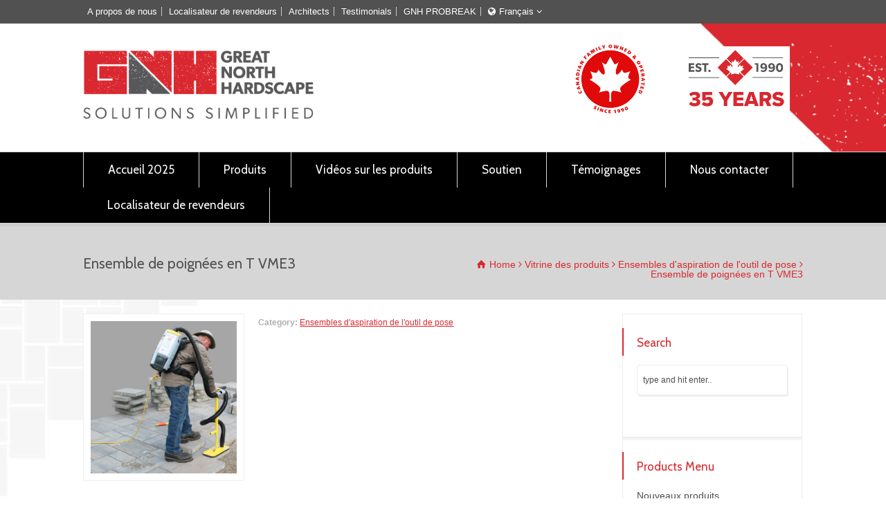

--- FILE ---
content_type: text/html; charset=UTF-8
request_url: https://greatnorthhardscape.com/fr/product-detail/ensemble-de-poignees-en-t-vme
body_size: 22326
content:
<!doctype html>
<html dir="ltr" lang="fr-FR" prefix="og: https://ogp.me/ns#" class="no-js">
<head> 
<meta charset="UTF-8" />  
<meta name="viewport" content="width=device-width, initial-scale=1, maximum-scale=1">

<title>Ensemble de poignées en T VME3 | Great North Hardscape</title>
	<style>img:is([sizes="auto" i], [sizes^="auto," i]) { contain-intrinsic-size: 3000px 1500px }</style>
	<link rel="alternate" hreflang="en" href="https://greatnorthhardscape.com/product-detail/vme3-t-handle-package" />
<link rel="alternate" hreflang="fr" href="https://greatnorthhardscape.com/fr/product-detail/ensemble-de-poignees-en-t-vme" />
<link rel="alternate" hreflang="x-default" href="https://greatnorthhardscape.com/product-detail/vme3-t-handle-package" />

		<!-- All in One SEO 4.9.3 - aioseo.com -->
	<meta name="robots" content="max-image-preview:large" />
	<meta name="author" content="greatnorth"/>
	<link rel="canonical" href="https://greatnorthhardscape.com/fr/product-detail/ensemble-de-poignees-en-t-vme" />
	<meta name="generator" content="All in One SEO (AIOSEO) 4.9.3" />
		<meta property="og:locale" content="fr_FR" />
		<meta property="og:site_name" content="Great North Hardscape |" />
		<meta property="og:type" content="article" />
		<meta property="og:title" content="Ensemble de poignées en T VME3 | Great North Hardscape" />
		<meta property="og:url" content="https://greatnorthhardscape.com/fr/product-detail/ensemble-de-poignees-en-t-vme" />
		<meta property="article:published_time" content="2022-03-16T12:58:20+00:00" />
		<meta property="article:modified_time" content="2024-05-09T18:30:34+00:00" />
		<meta name="twitter:card" content="summary" />
		<meta name="twitter:title" content="Ensemble de poignées en T VME3 | Great North Hardscape" />
		<script type="application/ld+json" class="aioseo-schema">
			{"@context":"https:\/\/schema.org","@graph":[{"@type":"BreadcrumbList","@id":"https:\/\/greatnorthhardscape.com\/fr\/product-detail\/ensemble-de-poignees-en-t-vme#breadcrumblist","itemListElement":[{"@type":"ListItem","@id":"https:\/\/greatnorthhardscape.com\/fr#listItem","position":1,"name":"Home","item":"https:\/\/greatnorthhardscape.com\/fr","nextItem":{"@type":"ListItem","@id":"https:\/\/greatnorthhardscape.com\/fr\/product-showcase\/ensembles-daspiration-de-loutil-de-pose#listItem","name":"Ensembles d'aspiration de l'outil de pose"}},{"@type":"ListItem","@id":"https:\/\/greatnorthhardscape.com\/fr\/product-showcase\/ensembles-daspiration-de-loutil-de-pose#listItem","position":2,"name":"Ensembles d'aspiration de l'outil de pose","item":"https:\/\/greatnorthhardscape.com\/fr\/product-showcase\/ensembles-daspiration-de-loutil-de-pose","nextItem":{"@type":"ListItem","@id":"https:\/\/greatnorthhardscape.com\/fr\/product-detail\/ensemble-de-poignees-en-t-vme#listItem","name":"Ensemble de poign\u00e9es en T VME3"},"previousItem":{"@type":"ListItem","@id":"https:\/\/greatnorthhardscape.com\/fr#listItem","name":"Home"}},{"@type":"ListItem","@id":"https:\/\/greatnorthhardscape.com\/fr\/product-detail\/ensemble-de-poignees-en-t-vme#listItem","position":3,"name":"Ensemble de poign\u00e9es en T VME3","previousItem":{"@type":"ListItem","@id":"https:\/\/greatnorthhardscape.com\/fr\/product-showcase\/ensembles-daspiration-de-loutil-de-pose#listItem","name":"Ensembles d'aspiration de l'outil de pose"}}]},{"@type":"Organization","@id":"https:\/\/greatnorthhardscape.com\/fr\/#organization","name":"Great North Hardscape","url":"https:\/\/greatnorthhardscape.com\/fr\/"},{"@type":"Person","@id":"https:\/\/greatnorthhardscape.com\/fr\/author\/greatnorth#author","url":"https:\/\/greatnorthhardscape.com\/fr\/author\/greatnorth","name":"greatnorth","image":{"@type":"ImageObject","@id":"https:\/\/greatnorthhardscape.com\/fr\/product-detail\/ensemble-de-poignees-en-t-vme#authorImage","url":"https:\/\/secure.gravatar.com\/avatar\/5897990e859287164c7efa955a8571b1db3ab5f0db73a48903a4e38f30a55d98?s=96&d=mm&r=g","width":96,"height":96,"caption":"greatnorth"}},{"@type":"WebPage","@id":"https:\/\/greatnorthhardscape.com\/fr\/product-detail\/ensemble-de-poignees-en-t-vme#webpage","url":"https:\/\/greatnorthhardscape.com\/fr\/product-detail\/ensemble-de-poignees-en-t-vme","name":"Ensemble de poign\u00e9es en T VME3 | Great North Hardscape","inLanguage":"fr-FR","isPartOf":{"@id":"https:\/\/greatnorthhardscape.com\/fr\/#website"},"breadcrumb":{"@id":"https:\/\/greatnorthhardscape.com\/fr\/product-detail\/ensemble-de-poignees-en-t-vme#breadcrumblist"},"author":{"@id":"https:\/\/greatnorthhardscape.com\/fr\/author\/greatnorth#author"},"creator":{"@id":"https:\/\/greatnorthhardscape.com\/fr\/author\/greatnorth#author"},"image":{"@type":"ImageObject","url":"https:\/\/greatnorthhardscape.com\/wp-content\/uploads\/2021\/07\/Max-Vac-Standard.jpg","@id":"https:\/\/greatnorthhardscape.com\/fr\/product-detail\/ensemble-de-poignees-en-t-vme\/#mainImage","width":1400,"height":1000},"primaryImageOfPage":{"@id":"https:\/\/greatnorthhardscape.com\/fr\/product-detail\/ensemble-de-poignees-en-t-vme#mainImage"},"datePublished":"2022-03-16T08:58:20-04:00","dateModified":"2024-05-09T14:30:34-04:00"},{"@type":"WebSite","@id":"https:\/\/greatnorthhardscape.com\/fr\/#website","url":"https:\/\/greatnorthhardscape.com\/fr\/","name":"Great North Hardscape Solutions","inLanguage":"fr-FR","publisher":{"@id":"https:\/\/greatnorthhardscape.com\/fr\/#organization"}}]}
		</script>
		<!-- All in One SEO -->

<link rel='dns-prefetch' href='//www.google.com' />
<link rel='dns-prefetch' href='//fonts.googleapis.com' />
<link rel='dns-prefetch' href='//www.googletagmanager.com' />
<link rel="alternate" type="application/rss+xml" title="Great North Hardscape &raquo; Flux" href="https://greatnorthhardscape.com/fr/feed" />
<link rel="alternate" type="application/rss+xml" title="Great North Hardscape &raquo; Flux des commentaires" href="https://greatnorthhardscape.com/fr/comments/feed" />
<script type="text/javascript">
/* <![CDATA[ */
window._wpemojiSettings = {"baseUrl":"https:\/\/s.w.org\/images\/core\/emoji\/16.0.1\/72x72\/","ext":".png","svgUrl":"https:\/\/s.w.org\/images\/core\/emoji\/16.0.1\/svg\/","svgExt":".svg","source":{"concatemoji":"https:\/\/greatnorthhardscape.com\/wp-includes\/js\/wp-emoji-release.min.js?ver=6.8.3"}};
/*! This file is auto-generated */
!function(s,n){var o,i,e;function c(e){try{var t={supportTests:e,timestamp:(new Date).valueOf()};sessionStorage.setItem(o,JSON.stringify(t))}catch(e){}}function p(e,t,n){e.clearRect(0,0,e.canvas.width,e.canvas.height),e.fillText(t,0,0);var t=new Uint32Array(e.getImageData(0,0,e.canvas.width,e.canvas.height).data),a=(e.clearRect(0,0,e.canvas.width,e.canvas.height),e.fillText(n,0,0),new Uint32Array(e.getImageData(0,0,e.canvas.width,e.canvas.height).data));return t.every(function(e,t){return e===a[t]})}function u(e,t){e.clearRect(0,0,e.canvas.width,e.canvas.height),e.fillText(t,0,0);for(var n=e.getImageData(16,16,1,1),a=0;a<n.data.length;a++)if(0!==n.data[a])return!1;return!0}function f(e,t,n,a){switch(t){case"flag":return n(e,"\ud83c\udff3\ufe0f\u200d\u26a7\ufe0f","\ud83c\udff3\ufe0f\u200b\u26a7\ufe0f")?!1:!n(e,"\ud83c\udde8\ud83c\uddf6","\ud83c\udde8\u200b\ud83c\uddf6")&&!n(e,"\ud83c\udff4\udb40\udc67\udb40\udc62\udb40\udc65\udb40\udc6e\udb40\udc67\udb40\udc7f","\ud83c\udff4\u200b\udb40\udc67\u200b\udb40\udc62\u200b\udb40\udc65\u200b\udb40\udc6e\u200b\udb40\udc67\u200b\udb40\udc7f");case"emoji":return!a(e,"\ud83e\udedf")}return!1}function g(e,t,n,a){var r="undefined"!=typeof WorkerGlobalScope&&self instanceof WorkerGlobalScope?new OffscreenCanvas(300,150):s.createElement("canvas"),o=r.getContext("2d",{willReadFrequently:!0}),i=(o.textBaseline="top",o.font="600 32px Arial",{});return e.forEach(function(e){i[e]=t(o,e,n,a)}),i}function t(e){var t=s.createElement("script");t.src=e,t.defer=!0,s.head.appendChild(t)}"undefined"!=typeof Promise&&(o="wpEmojiSettingsSupports",i=["flag","emoji"],n.supports={everything:!0,everythingExceptFlag:!0},e=new Promise(function(e){s.addEventListener("DOMContentLoaded",e,{once:!0})}),new Promise(function(t){var n=function(){try{var e=JSON.parse(sessionStorage.getItem(o));if("object"==typeof e&&"number"==typeof e.timestamp&&(new Date).valueOf()<e.timestamp+604800&&"object"==typeof e.supportTests)return e.supportTests}catch(e){}return null}();if(!n){if("undefined"!=typeof Worker&&"undefined"!=typeof OffscreenCanvas&&"undefined"!=typeof URL&&URL.createObjectURL&&"undefined"!=typeof Blob)try{var e="postMessage("+g.toString()+"("+[JSON.stringify(i),f.toString(),p.toString(),u.toString()].join(",")+"));",a=new Blob([e],{type:"text/javascript"}),r=new Worker(URL.createObjectURL(a),{name:"wpTestEmojiSupports"});return void(r.onmessage=function(e){c(n=e.data),r.terminate(),t(n)})}catch(e){}c(n=g(i,f,p,u))}t(n)}).then(function(e){for(var t in e)n.supports[t]=e[t],n.supports.everything=n.supports.everything&&n.supports[t],"flag"!==t&&(n.supports.everythingExceptFlag=n.supports.everythingExceptFlag&&n.supports[t]);n.supports.everythingExceptFlag=n.supports.everythingExceptFlag&&!n.supports.flag,n.DOMReady=!1,n.readyCallback=function(){n.DOMReady=!0}}).then(function(){return e}).then(function(){var e;n.supports.everything||(n.readyCallback(),(e=n.source||{}).concatemoji?t(e.concatemoji):e.wpemoji&&e.twemoji&&(t(e.twemoji),t(e.wpemoji)))}))}((window,document),window._wpemojiSettings);
/* ]]> */
</script>
<style id='wp-emoji-styles-inline-css' type='text/css'>

	img.wp-smiley, img.emoji {
		display: inline !important;
		border: none !important;
		box-shadow: none !important;
		height: 1em !important;
		width: 1em !important;
		margin: 0 0.07em !important;
		vertical-align: -0.1em !important;
		background: none !important;
		padding: 0 !important;
	}
</style>
<link rel='stylesheet' id='wp-block-library-css' href='https://greatnorthhardscape.com/wp-includes/css/dist/block-library/style.min.css?ver=6.8.3' type='text/css' media='all' />
<style id='classic-theme-styles-inline-css' type='text/css'>
/*! This file is auto-generated */
.wp-block-button__link{color:#fff;background-color:#32373c;border-radius:9999px;box-shadow:none;text-decoration:none;padding:calc(.667em + 2px) calc(1.333em + 2px);font-size:1.125em}.wp-block-file__button{background:#32373c;color:#fff;text-decoration:none}
</style>
<link rel='stylesheet' id='aioseo/css/src/vue/standalone/blocks/table-of-contents/global.scss-css' href='https://greatnorthhardscape.com/wp-content/plugins/all-in-one-seo-pack/dist/Lite/assets/css/table-of-contents/global.e90f6d47.css?ver=4.9.3' type='text/css' media='all' />
<link rel='stylesheet' id='html5-player-vimeo-style-css' href='https://greatnorthhardscape.com/wp-content/plugins/html5-video-player/build/blocks/view.css?ver=6.8.3' type='text/css' media='all' />
<style id='global-styles-inline-css' type='text/css'>
:root{--wp--preset--aspect-ratio--square: 1;--wp--preset--aspect-ratio--4-3: 4/3;--wp--preset--aspect-ratio--3-4: 3/4;--wp--preset--aspect-ratio--3-2: 3/2;--wp--preset--aspect-ratio--2-3: 2/3;--wp--preset--aspect-ratio--16-9: 16/9;--wp--preset--aspect-ratio--9-16: 9/16;--wp--preset--color--black: #000000;--wp--preset--color--cyan-bluish-gray: #abb8c3;--wp--preset--color--white: #ffffff;--wp--preset--color--pale-pink: #f78da7;--wp--preset--color--vivid-red: #cf2e2e;--wp--preset--color--luminous-vivid-orange: #ff6900;--wp--preset--color--luminous-vivid-amber: #fcb900;--wp--preset--color--light-green-cyan: #7bdcb5;--wp--preset--color--vivid-green-cyan: #00d084;--wp--preset--color--pale-cyan-blue: #8ed1fc;--wp--preset--color--vivid-cyan-blue: #0693e3;--wp--preset--color--vivid-purple: #9b51e0;--wp--preset--gradient--vivid-cyan-blue-to-vivid-purple: linear-gradient(135deg,rgba(6,147,227,1) 0%,rgb(155,81,224) 100%);--wp--preset--gradient--light-green-cyan-to-vivid-green-cyan: linear-gradient(135deg,rgb(122,220,180) 0%,rgb(0,208,130) 100%);--wp--preset--gradient--luminous-vivid-amber-to-luminous-vivid-orange: linear-gradient(135deg,rgba(252,185,0,1) 0%,rgba(255,105,0,1) 100%);--wp--preset--gradient--luminous-vivid-orange-to-vivid-red: linear-gradient(135deg,rgba(255,105,0,1) 0%,rgb(207,46,46) 100%);--wp--preset--gradient--very-light-gray-to-cyan-bluish-gray: linear-gradient(135deg,rgb(238,238,238) 0%,rgb(169,184,195) 100%);--wp--preset--gradient--cool-to-warm-spectrum: linear-gradient(135deg,rgb(74,234,220) 0%,rgb(151,120,209) 20%,rgb(207,42,186) 40%,rgb(238,44,130) 60%,rgb(251,105,98) 80%,rgb(254,248,76) 100%);--wp--preset--gradient--blush-light-purple: linear-gradient(135deg,rgb(255,206,236) 0%,rgb(152,150,240) 100%);--wp--preset--gradient--blush-bordeaux: linear-gradient(135deg,rgb(254,205,165) 0%,rgb(254,45,45) 50%,rgb(107,0,62) 100%);--wp--preset--gradient--luminous-dusk: linear-gradient(135deg,rgb(255,203,112) 0%,rgb(199,81,192) 50%,rgb(65,88,208) 100%);--wp--preset--gradient--pale-ocean: linear-gradient(135deg,rgb(255,245,203) 0%,rgb(182,227,212) 50%,rgb(51,167,181) 100%);--wp--preset--gradient--electric-grass: linear-gradient(135deg,rgb(202,248,128) 0%,rgb(113,206,126) 100%);--wp--preset--gradient--midnight: linear-gradient(135deg,rgb(2,3,129) 0%,rgb(40,116,252) 100%);--wp--preset--font-size--small: 13px;--wp--preset--font-size--medium: 20px;--wp--preset--font-size--large: 36px;--wp--preset--font-size--x-large: 42px;--wp--preset--spacing--20: 0.44rem;--wp--preset--spacing--30: 0.67rem;--wp--preset--spacing--40: 1rem;--wp--preset--spacing--50: 1.5rem;--wp--preset--spacing--60: 2.25rem;--wp--preset--spacing--70: 3.38rem;--wp--preset--spacing--80: 5.06rem;--wp--preset--shadow--natural: 6px 6px 9px rgba(0, 0, 0, 0.2);--wp--preset--shadow--deep: 12px 12px 50px rgba(0, 0, 0, 0.4);--wp--preset--shadow--sharp: 6px 6px 0px rgba(0, 0, 0, 0.2);--wp--preset--shadow--outlined: 6px 6px 0px -3px rgba(255, 255, 255, 1), 6px 6px rgba(0, 0, 0, 1);--wp--preset--shadow--crisp: 6px 6px 0px rgba(0, 0, 0, 1);}:where(.is-layout-flex){gap: 0.5em;}:where(.is-layout-grid){gap: 0.5em;}body .is-layout-flex{display: flex;}.is-layout-flex{flex-wrap: wrap;align-items: center;}.is-layout-flex > :is(*, div){margin: 0;}body .is-layout-grid{display: grid;}.is-layout-grid > :is(*, div){margin: 0;}:where(.wp-block-columns.is-layout-flex){gap: 2em;}:where(.wp-block-columns.is-layout-grid){gap: 2em;}:where(.wp-block-post-template.is-layout-flex){gap: 1.25em;}:where(.wp-block-post-template.is-layout-grid){gap: 1.25em;}.has-black-color{color: var(--wp--preset--color--black) !important;}.has-cyan-bluish-gray-color{color: var(--wp--preset--color--cyan-bluish-gray) !important;}.has-white-color{color: var(--wp--preset--color--white) !important;}.has-pale-pink-color{color: var(--wp--preset--color--pale-pink) !important;}.has-vivid-red-color{color: var(--wp--preset--color--vivid-red) !important;}.has-luminous-vivid-orange-color{color: var(--wp--preset--color--luminous-vivid-orange) !important;}.has-luminous-vivid-amber-color{color: var(--wp--preset--color--luminous-vivid-amber) !important;}.has-light-green-cyan-color{color: var(--wp--preset--color--light-green-cyan) !important;}.has-vivid-green-cyan-color{color: var(--wp--preset--color--vivid-green-cyan) !important;}.has-pale-cyan-blue-color{color: var(--wp--preset--color--pale-cyan-blue) !important;}.has-vivid-cyan-blue-color{color: var(--wp--preset--color--vivid-cyan-blue) !important;}.has-vivid-purple-color{color: var(--wp--preset--color--vivid-purple) !important;}.has-black-background-color{background-color: var(--wp--preset--color--black) !important;}.has-cyan-bluish-gray-background-color{background-color: var(--wp--preset--color--cyan-bluish-gray) !important;}.has-white-background-color{background-color: var(--wp--preset--color--white) !important;}.has-pale-pink-background-color{background-color: var(--wp--preset--color--pale-pink) !important;}.has-vivid-red-background-color{background-color: var(--wp--preset--color--vivid-red) !important;}.has-luminous-vivid-orange-background-color{background-color: var(--wp--preset--color--luminous-vivid-orange) !important;}.has-luminous-vivid-amber-background-color{background-color: var(--wp--preset--color--luminous-vivid-amber) !important;}.has-light-green-cyan-background-color{background-color: var(--wp--preset--color--light-green-cyan) !important;}.has-vivid-green-cyan-background-color{background-color: var(--wp--preset--color--vivid-green-cyan) !important;}.has-pale-cyan-blue-background-color{background-color: var(--wp--preset--color--pale-cyan-blue) !important;}.has-vivid-cyan-blue-background-color{background-color: var(--wp--preset--color--vivid-cyan-blue) !important;}.has-vivid-purple-background-color{background-color: var(--wp--preset--color--vivid-purple) !important;}.has-black-border-color{border-color: var(--wp--preset--color--black) !important;}.has-cyan-bluish-gray-border-color{border-color: var(--wp--preset--color--cyan-bluish-gray) !important;}.has-white-border-color{border-color: var(--wp--preset--color--white) !important;}.has-pale-pink-border-color{border-color: var(--wp--preset--color--pale-pink) !important;}.has-vivid-red-border-color{border-color: var(--wp--preset--color--vivid-red) !important;}.has-luminous-vivid-orange-border-color{border-color: var(--wp--preset--color--luminous-vivid-orange) !important;}.has-luminous-vivid-amber-border-color{border-color: var(--wp--preset--color--luminous-vivid-amber) !important;}.has-light-green-cyan-border-color{border-color: var(--wp--preset--color--light-green-cyan) !important;}.has-vivid-green-cyan-border-color{border-color: var(--wp--preset--color--vivid-green-cyan) !important;}.has-pale-cyan-blue-border-color{border-color: var(--wp--preset--color--pale-cyan-blue) !important;}.has-vivid-cyan-blue-border-color{border-color: var(--wp--preset--color--vivid-cyan-blue) !important;}.has-vivid-purple-border-color{border-color: var(--wp--preset--color--vivid-purple) !important;}.has-vivid-cyan-blue-to-vivid-purple-gradient-background{background: var(--wp--preset--gradient--vivid-cyan-blue-to-vivid-purple) !important;}.has-light-green-cyan-to-vivid-green-cyan-gradient-background{background: var(--wp--preset--gradient--light-green-cyan-to-vivid-green-cyan) !important;}.has-luminous-vivid-amber-to-luminous-vivid-orange-gradient-background{background: var(--wp--preset--gradient--luminous-vivid-amber-to-luminous-vivid-orange) !important;}.has-luminous-vivid-orange-to-vivid-red-gradient-background{background: var(--wp--preset--gradient--luminous-vivid-orange-to-vivid-red) !important;}.has-very-light-gray-to-cyan-bluish-gray-gradient-background{background: var(--wp--preset--gradient--very-light-gray-to-cyan-bluish-gray) !important;}.has-cool-to-warm-spectrum-gradient-background{background: var(--wp--preset--gradient--cool-to-warm-spectrum) !important;}.has-blush-light-purple-gradient-background{background: var(--wp--preset--gradient--blush-light-purple) !important;}.has-blush-bordeaux-gradient-background{background: var(--wp--preset--gradient--blush-bordeaux) !important;}.has-luminous-dusk-gradient-background{background: var(--wp--preset--gradient--luminous-dusk) !important;}.has-pale-ocean-gradient-background{background: var(--wp--preset--gradient--pale-ocean) !important;}.has-electric-grass-gradient-background{background: var(--wp--preset--gradient--electric-grass) !important;}.has-midnight-gradient-background{background: var(--wp--preset--gradient--midnight) !important;}.has-small-font-size{font-size: var(--wp--preset--font-size--small) !important;}.has-medium-font-size{font-size: var(--wp--preset--font-size--medium) !important;}.has-large-font-size{font-size: var(--wp--preset--font-size--large) !important;}.has-x-large-font-size{font-size: var(--wp--preset--font-size--x-large) !important;}
:where(.wp-block-post-template.is-layout-flex){gap: 1.25em;}:where(.wp-block-post-template.is-layout-grid){gap: 1.25em;}
:where(.wp-block-columns.is-layout-flex){gap: 2em;}:where(.wp-block-columns.is-layout-grid){gap: 2em;}
:root :where(.wp-block-pullquote){font-size: 1.5em;line-height: 1.6;}
</style>
<link rel='stylesheet' id='collapsed-archives-style-css' href='https://greatnorthhardscape.com/wp-content/plugins/collapsed-archives/style.css?ver=6.8.3' type='text/css' media='all' />
<link rel='stylesheet' id='wpml-legacy-dropdown-0-css' href='https://greatnorthhardscape.com/wp-content/plugins/sitepress-multilingual-cms/templates/language-switchers/legacy-dropdown/style.min.css?ver=1' type='text/css' media='all' />
<style id='wpml-legacy-dropdown-0-inline-css' type='text/css'>
.wpml-ls-statics-shortcode_actions, .wpml-ls-statics-shortcode_actions .wpml-ls-sub-menu, .wpml-ls-statics-shortcode_actions a {border-color:#cdcdcd;}.wpml-ls-statics-shortcode_actions a, .wpml-ls-statics-shortcode_actions .wpml-ls-sub-menu a, .wpml-ls-statics-shortcode_actions .wpml-ls-sub-menu a:link, .wpml-ls-statics-shortcode_actions li:not(.wpml-ls-current-language) .wpml-ls-link, .wpml-ls-statics-shortcode_actions li:not(.wpml-ls-current-language) .wpml-ls-link:link {color:#444444;background-color:#ffffff;}.wpml-ls-statics-shortcode_actions .wpml-ls-sub-menu a:hover,.wpml-ls-statics-shortcode_actions .wpml-ls-sub-menu a:focus, .wpml-ls-statics-shortcode_actions .wpml-ls-sub-menu a:link:hover, .wpml-ls-statics-shortcode_actions .wpml-ls-sub-menu a:link:focus {color:#000000;background-color:#eeeeee;}.wpml-ls-statics-shortcode_actions .wpml-ls-current-language > a {color:#444444;background-color:#ffffff;}.wpml-ls-statics-shortcode_actions .wpml-ls-current-language:hover>a, .wpml-ls-statics-shortcode_actions .wpml-ls-current-language>a:focus {color:#000000;background-color:#eeeeee;}
</style>
<link rel='stylesheet' id='wpml-legacy-horizontal-list-0-css' href='https://greatnorthhardscape.com/wp-content/plugins/sitepress-multilingual-cms/templates/language-switchers/legacy-list-horizontal/style.min.css?ver=1' type='text/css' media='all' />
<style id='wpml-legacy-horizontal-list-0-inline-css' type='text/css'>
.wpml-ls-statics-footer, .wpml-ls-statics-footer .wpml-ls-sub-menu, .wpml-ls-statics-footer a {border-color:#cdcdcd;}.wpml-ls-statics-footer a, .wpml-ls-statics-footer .wpml-ls-sub-menu a, .wpml-ls-statics-footer .wpml-ls-sub-menu a:link, .wpml-ls-statics-footer li:not(.wpml-ls-current-language) .wpml-ls-link, .wpml-ls-statics-footer li:not(.wpml-ls-current-language) .wpml-ls-link:link {color:#444444;background-color:#ffffff;}.wpml-ls-statics-footer .wpml-ls-sub-menu a:hover,.wpml-ls-statics-footer .wpml-ls-sub-menu a:focus, .wpml-ls-statics-footer .wpml-ls-sub-menu a:link:hover, .wpml-ls-statics-footer .wpml-ls-sub-menu a:link:focus {color:#000000;background-color:#eeeeee;}.wpml-ls-statics-footer .wpml-ls-current-language > a {color:#444444;background-color:#ffffff;}.wpml-ls-statics-footer .wpml-ls-current-language:hover>a, .wpml-ls-statics-footer .wpml-ls-current-language>a:focus {color:#000000;background-color:#eeeeee;}
</style>
<link rel='stylesheet' id='normalize-css' href='https://greatnorthhardscape.com/wp-content/themes/rttheme18/css/normalize.css?ver=6.8.3' type='text/css' media='all' />
<link rel='stylesheet' id='theme-framework-css' href='https://greatnorthhardscape.com/wp-content/themes/rttheme18/css/rt-css-framework.css?ver=6.8.3' type='text/css' media='all' />
<link rel='stylesheet' id='fontello-css' href='https://greatnorthhardscape.com/wp-content/themes/rttheme18/css/fontello/css/fontello.css?ver=6.8.3' type='text/css' media='all' />
<link rel='stylesheet' id='jackbox-css' href='https://greatnorthhardscape.com/wp-content/themes/rttheme18/js/lightbox/css/jackbox.min.css?ver=6.8.3' type='text/css' media='all' />
<link rel='stylesheet' id='theme-style-all-css' href='https://greatnorthhardscape.com/wp-content/themes/rttheme18/css/style.css?ver=6.8.3' type='text/css' media='all' />
<link rel='stylesheet' id='jquery-owl-carousel-css' href='https://greatnorthhardscape.com/wp-content/themes/rttheme18/css/owl.carousel.css?ver=6.8.3' type='text/css' media='all' />
<link rel='stylesheet' id='flex-slider-css-css' href='https://greatnorthhardscape.com/wp-content/themes/rttheme18/css/flexslider.css?ver=6.8.3' type='text/css' media='all' />
<link rel='stylesheet' id='progression-player-css' href='https://greatnorthhardscape.com/wp-content/themes/rttheme18/js/video_player/progression-player.css?ver=6.8.3' type='text/css' media='all' />
<link rel='stylesheet' id='progression-skin-minimal-light-css' href='https://greatnorthhardscape.com/wp-content/themes/rttheme18/js/video_player/skin-minimal-light.css?ver=6.8.3' type='text/css' media='all' />
<link rel='stylesheet' id='isotope-css-css' href='https://greatnorthhardscape.com/wp-content/themes/rttheme18/css/isotope.css?ver=6.8.3' type='text/css' media='all' />
<link rel='stylesheet' id='jquery-colortip-css' href='https://greatnorthhardscape.com/wp-content/themes/rttheme18/css/colortip-1.0-jquery.css?ver=6.8.3' type='text/css' media='all' />
<link rel='stylesheet' id='animate-css' href='https://greatnorthhardscape.com/wp-content/themes/rttheme18/css/animate.css?ver=6.8.3' type='text/css' media='all' />
<!--[if IE 7]>
<link rel='stylesheet' id='theme-ie7-css' href='https://greatnorthhardscape.com/wp-content/themes/rttheme18/css/ie7.css?ver=6.8.3' type='text/css' media='all' />
<![endif]-->
<!--[if lt IE 9]>
<link rel='stylesheet' id='theme-ltie9-css' href='https://greatnorthhardscape.com/wp-content/themes/rttheme18/css/before_ie9.css?ver=6.8.3' type='text/css' media='all' />
<![endif]-->
<link rel='stylesheet' id='mm-compiled-options-mobmenu-css' href='https://greatnorthhardscape.com/wp-content/uploads/dynamic-mobmenu.css?ver=2.8.8-960' type='text/css' media='all' />
<link rel='stylesheet' id='mm-google-webfont-dosis-css' href='//fonts.googleapis.com/css?family=Dosis%3Ainherit%2C400&#038;subset=latin%2Clatin-ext&#038;ver=6.8.3' type='text/css' media='all' />
<link rel='stylesheet' id='wp-featherlight-css' href='https://greatnorthhardscape.com/wp-content/plugins/wp-featherlight/css/wp-featherlight.min.css?ver=1.3.4' type='text/css' media='all' />
<link rel='stylesheet' id='theme-skin-css' href='https://greatnorthhardscape.com/wp-content/themes/rttheme18/css/blue-style.css?ver=6.8.3' type='text/css' media='all' />
<style id='theme-skin-inline-css' type='text/css'>
#navigation_bar > ul > li > a{font-family:'Cabin',sans-serif;font-weight:normal !important}.flex-caption,.pricing_table .table_wrap ul > li.caption,.pricing_table .table_wrap.highlight ul > li.caption,.banner p,.sidebar .featured_article_title,.footer_widgets_row .featured_article_title,.latest-news a.title,h1,h2,h3,h4,h5{font-family:'Cabin',sans-serif;font-weight:normal}body,#navigation_bar > ul > li > a span,.product_info h5,.product_item_holder h5,#slogan_text{font-family:Verdana,Geneva,sans-serif;font-weight:normal !important}.testimonial .text,blockquote p{font-family:'PT Serif',sans-serif;font-weight:normal !important}h2,.single-products .head_text h1,.single-product .head_text h1{font-size:24px}h4{font-size:16px}.featured_article_title{font-size:16px}#navigation_bar > ul > li > a{font-size:17px}body{font-size:15px}#navigation_bar > ul > li > a,#navigation .sub-menu li a,#navigation .multicolumn-holder a,#navigation .multicolumn-holder .column-heading > span,#navigation .multicolumn-holder .column-heading > a,#navigation .multicolumn-holder a:hover,#navigation ul.sub-menu li:hover > a{color:#ffffff}#navigation .multicolumn-holder a:hover{opacity:0.8}#navigation_bar > ul > li > a span,#navigation_bar ul ul > li > a span,#navigation_bar .multicolumn-holder ul > li:hover > a span,body .search-bar form input{color:#ffffff}#navigation_bar > ul > li.current_page_item,#navigation_bar > ul > li.current-menu-ancestor,#navigation_bar > ul > li:hover,#navigation ul.sub-menu li a:hover{background-color:#d9282f}#navigation ul.sub-menu li:hover > a{opacity:0.8;background-color:transparent}#navigation_bar > ul > li.current_page_item > a:after,#navigation_bar > ul > li.current-menu-ancestor > a:after,#navigation_bar > ul > li:hover > a:after,#navigation_bar > ul > li > a:after{background-color:#d9282f}#navigation .sub-menu li a:hover,#navigation .sub-menu li:hover > a{box-shadow:inset 2px 0 0 #d9282f}#navigation_bar > ul > li.current_page_item > a,#navigation_bar > ul > li.current-menu-ancestor > a,#navigation_bar > ul > li > a:hover,#navigation_bar > ul > li:hover > a{color:#ffffff}#navigation_bar > ul > li.current_page_item > a span,#navigation_bar > ul > li.current-menu-ancestor > a span,#navigation_bar > ul > li > a:hover span,#navigation_bar > ul > li:hover > a span{color:#ffffff}#navigation_bar,#navigation ul.sub-menu,html .nav_border,.multicolumn-holder{background-color:#000000}#navigation_bar,#navigation ul,html .stuck .nav_border{background-image:none}#navigation_bar > ul > li > a,#navigation {border-color:transparent}#navigation ul li{border-width:0}#navigation ul li a {border-bottom:0}#navigation_bar,html .stuck .nav_border {border-width:0 0 1px 0}.search-bar,.search-bar form input:focus{background:transparent}.nav_border,#navigation_bar,#navigation li,#navigation ul li a,html .stuck .nav_border,.search-bar,#navigation li:first-child,.multicolumn-holder,#navigation .multicolumn-holder a,#navigation_bar .multicolumn-holder > ul,#navigation .sub-menu,#navigation .sub-menu li,.menu-style-two #header .nav_border,#navigation_bar #navigation li:last-child{border-color:#d8d8d8}#navigation_bar li a,.stuck #navigation_bar li a{border-color:#d8d8d8 !important}.search-bar .icon-search-1{color:#d8d8d8}.top_content .social_share .s_buttons,.top_content .woocommerce span.onsale,.woocommerce-page .top_content span.onsale,.woocommerce .top_content mark,.top_content .woocommerce .addresses .title .edit,.woocommerce-page .top_content .addresses .title .edit,.top_content .flex-active-slide .caption-one,.top_content .flexslider .flex-direction-nav a,.top_content .flexslider .carousel .flex-direction-nav a,.top_content .imgeffect a,.top_content .featured .default_icon .heading_icon,.top_content .medium_rounded_icon,.top_content .big_square_icon,.top_content .title_icon,.top_content .button_.default,.top_content .pricing_table .table_wrap.highlight ul > li.price div:before,.top_content .featured a.read_more,.top_content .featured a.more-link,.top_content .carousel-holder.with_heading .owl-controls .owl-buttons div,.top_content .rt-toggle ol li .toggle-number,.top_content .rt-toggle ol li.open .toggle-number,.top_content .latest-news .featured-image .date,.top_content .social_share .icon-share:before,.top_content .commententry .navigation > div,.top_content .commententry .navigation a,.top_content .blog_list h1[class^="icon-"]:before,.top_content .blog_list h2[class^="icon-"]:before,.top_content hr.style-six:before,.top_content .with_borders .box:before,.top_content .portfolio_boxes .box:before,.top_content .with_borders .box:after,.top_content .portfolio_boxes .box:after,.top_content .tab-style-three .tabs .with_icon a.current > span:before,.top_content .sidebar .featured_article_title:before{background:#535353}.top_content .pricing_table .table_wrap.highlight ul > li.caption,.top_content .flex-active-slide .caption-one,.top_content .flexslider .flex-direction-nav a,.top_content .flexslider .carousel .flex-direction-nav a,.top_content .imgeffect a,.top_content .chained_contents > ul li:hover .image.chanied_media_holder:after,.top_content .chained_contents li:hover .icon_holder.rounded:before{background-color:#535353}.top_content a,.top_content .widget_archive ul li a:hover,.top_content .widget_links ul li a:hover,.top_content .widget_nav_menu ul li a:hover,.top_content .widget_categories ul li a:hover,.top_content .widget_meta ul li a:hover,.top_content .widget_recent_entries  ul li a:hover,.top_content .widget_pages  ul li a:hover,.top_content .widget_rss ul li a:hover,.top_content .widget_recent_comments ul li a:hover,.top_content .widget_rt_categories ul li a:hover,.top_content .widget_product_categories ul li a:hover,.top_content .imgeffect a:hover,.top_content .woocommerce .star-rating,.woocommerce-page .top_content  .star-rating,.top_content .woocommerce .cart-collaterals .cart_totals h2:before,.woocommerce-page .top_content .cart-collaterals .cart_totals h2:before,.top_content .woocommerce .cart-collaterals .shipping_calculator h2:before,.woocommerce-page .top_content .cart-collaterals .shipping_calculator h2:before,.woocommerce-account .top_content .woocommerce .addresses h3:before,.top_content .heading_icon,.top_content .large_icon,.top_content .big_icon,.top_content .big_rounded_icon,.top_content .featured a.read_more:hover,.top_content a.more-link:hover,.top_content .latest-news-2 a.title:hover,.top_content .social_share:hover .icon-share:before,.top_content h1 a:hover,.top_content h2 a:hover,.top_content h3 a:hover,.top_content h4 a:hover,.top_content h5 a:hover,.top_content h6 a:hover,.top_content .with_icons.colored > li span,.top_content #reply-title:before,.top_content a,.top_content .widget_archive ul li a:hover,.top_content .widget_links ul li a:hover,.top_content .widget_nav_menu ul li a:hover,.top_content .widget_categories ul li a:hover,.top_content .widget_meta ul li a:hover,.top_content .widget_recent_entries ul li a:hover,.top_content .widget_pages ul li a:hover,.top_content .widget_rss ul li a:hover,.top_content .widget_recent_comments ul li a:hover,.top_content .widget_rt_categories ul li a:hover,.top_content .widget_product_categories ul li a:hover,.top_content .imgeffect a:hover,.top_content .heading_icon,.top_content .large_icon,.top_content .big_icon,.top_content .big_rounded_icon,.top_content a.read_more:hover,.top_content a.more-link:hover,.top_content .latest-news-2 a.title:hover,.top_content .social_share:hover .icon-share:before,.top_content .with_icons.colored > li span,.top_content #reply-title:before,.top_content .content.full > .row > hr.style-six:after,.top_content .pin:after,.top_content .filter_navigation li a.active:before,.top_content .filter_navigation li a.active,.top_content .filter_navigation li a:hover,.top_content hr.style-eight:after,.top_content ul.page-numbers li a:hover,.top_content ul.page-numbers li .current,.top_content .widget ul li.current-menu-item > a,.top_content .widget_rt_categories ul li.current-cat > a,.top_content .widget_product_categories ul li.current-cat > a,.top_content .rt-rev-heading span{color:#535353}.top_content .big_rounded_icon.loaded,.top_content .featured a.read_more,.top_content .featured a.more-link,.top_content .social_share .s_buttons,.top_content .pin:after,.top_content hr.style-eight,.top_content .with_icons.icon_borders.colored li span{border-color:#535353}.top_content .tabs_wrap .tabs a.current,.top_content .tabs_wrap .tabs a.current:hover,.top_content .tabs_wrap .tabs a:hover,.top_content .tabs_wrap .tabs li.current a{border-bottom-color:#535353}.top_content .vertical_tabs ul.tabs a.current,.top_content .vertical_tabs ul.tabs a.current:hover,.top_content .vertical_tabs ul.tabs a:hover,.top_content .vertical_tabs ul.tabs li.current a{border-right-color:#535353}.top_content .imgeffect a,.top_content .featured a.read_more{color:#fff}.top_content .imgeffect a:hover,.top_content .featured a.read_more:hover{background:#fff}.top_content,.top_content .tabs_wrap .tabs a,.top_content .banner .featured_text,.top_content .rt_form input[type="button"],.top_content .rt_form input[type="submit"],.top_content .rt_form input[type="text"],.top_content .rt_form select,.top_content .rt_form textarea,.top_content .woocommerce a.button,.woocommerce-page .top_content a.button,.top_content .top_content .woocommerce button.button,.woocommerce-page .top_content button.button,.top_content .woocommerce input.button,.woocommerce-page .top_content input.button,.top_content .woocommerce #respond input#submit,.woocommerce-page .top_content #respond input#submit,.top_content .woocommerce #content input.button,.woocommerce-page .top_content #content input.button,.top_content .woocommerce a.button.alt,.woocommerce-page .top_content a.button.alt,.top_content .woocommerce button.button.alt,.woocommerce-page .top_content button.button.alt,.top_content .woocommerce input.button.alt,.woocommerce-page .top_content input.button.alt,.top_content .woocommerce #respond input#submit.alt,.woocommerce-page .top_content #respond input#submit.alt,.top_content .woocommerce #content input.button.alt,.woocommerce-page .top_content #content input.button.alt,.top_content .widget_archive ul li a,.top_content .widget_links ul li a,.top_content .widget_nav_menu ul li a,.top_content .widget_categories ul li a,.top_content .widget_meta ul li a,.top_content .widget_recent_entries ul li a,.top_content .widget_pages ul li a,.top_content .widget_rss ul li a,.top_content .widget_recent_comments ul li a,.top_content .widget_product_categories ul li a,.top_content .info_box,.top_content .breadcrumb,.top_content .page-numbers li a,.top_content .page-numbers li > span,.top_content .rt_comments ol.commentlist li a,.top_content .cancel-reply a,.top_content .rt_comments ol.commentlist li .comment-body .comment-meta a,.top_content #cancel-comment-reply-link,.top_content .breadcrumb a,.top_content .breadcrumb span,.top_content #slogan_text,.top_content .filter_navigation li a,.top_content .widget ul{color:#d9282f}.top_content h1 a,.top_content h2 a,.top_content h3 a,.top_content h4 a,.top_content h5 a,.top_content h6 a,.top_content h1,.top_content h2,.top_content h3,.top_content h4,.top_content h5,.top_content h6,.top_content .latest-news-2 .title,.top_content.woocommerce ul.cart_list li a,.top_content .woocommerce ul.product_list_widget li a,.woocommerce-page .top_content ul.cart_list li a,.woocommerce-page .top_content ul.product_list_widget li a,.top_content .heading h1,.top_content .heading h2,.top_content .footer .featured_article_title,.top_content .recent_posts .title a{color:#535353}.top_content a,.top_content .latest-news a.title,.top_content .doc_icons ul li a,.top_content .filter_navigation li a.active:before,.top_content .woocommerce-MyAccount-navigation > ul > li > a:hover,.top_content .woocommerce-MyAccount-navigation > ul > li.is-active > a{color:#d9282f}.top_content a:hover,.top_content .latest-news a.title:hover,.top_content .doc_icons ul li a:hover,.top_content .woocommerce ul.cart_list li a:hover,.top_content .woocommerce ul.product_list_widget li a:hover,.woocommerce-page .top_content ul.cart_list li a:hover,.woocommerce-page .top_content ul.product_list_widget li a:hover,.top_content .rt_comments ol.commentlist li .comment-body .comment-meta a:hover,.top_content #cancel-comment-reply-link:hover,.top_content .breadcrumb a:hover span,.top_content .blog_list .post_data a:hover,.top_content .widget ul li a:hover{color:#ffffff}.top_content section.team.style-three .half-background:before,.top_content section.team.style-three .half-background,.top_content section.team.style-three hr:after,.top_content section.team.style-two .half-background:before,.top_content section.team.style-two .half-background,.top_content section.team.style-two hr:after,.top_content div.date_box .year,.top_content blockquote,.top_content .rt_form input[type="text"],.top_content .rt_form select,.top_content .rt_form textarea,.top_content .tab-style-two ul.tabs,.top_content .product_images,.top_content .rt_comments .comment-holder,.top_content .rt_comments ol.commentlist li .comment-body .comment-meta .comment-reply:hover,.top_content .info_box,.top_content .search_highlight,.top_content table th,.top_content .vertical_tabs ul.tabs,.top_content .vertical_tabs ul.tabs a.current,.top_content .vertical_tabs ul.tabs a.current:hover,.top_content .vertical_tabs ul.tabs a:hover,.top_content .vertical_tabs ul.tabs li.current a,.top_content .tab-style-two ul.tabs a.current:hover,.top_content .tab-style-two ul.tabs a:hover,.top_content .tab-style-three ul.tabs{background-color:#d9282f}.top_content .gradient{background:#d9282f;filter:none}.top_content .tab-style-three ul.tabs a.current,.top_content .tab-style-three ul.tabs a.current:hover,.top_content .tab-style-three ul.tabs a:hover,.top_content .tab-style-three ul.tabs li.current a{-o-box-shadow:none;-moz-box-shadow:none;-webkit-box-shadow:none;box-shadow:none}.top_content{background-color:#d8d8d8}.top_content .caption.embedded .featured_article_title,.top_content hr.style-one:after,.top_content hr.style-two:after,.top_content hr.style-three:after,.top_content .flexslider,.top_content span.top,.top_content .rt_comments ol ul.children,.top_content .flags,.top_content hr.style-six:after{background-color:#d8d8d8}.top_content div.date_box{background:#d8d8d8;box-shadow:1px 2px 0 0 rgba(0,0,0,0.1);-moz-box-shadow:1px 2px 0 0 rgba(0,0,0,0.1);-webkit-box-shadow:1px 2px 0 0 rgba(0,0,0,0.1)}.top_content div.date_box .day{border-bottom:0}.top_content.top_content{border:0}.top_content .rt_form input[type="text"],.top_content .rt_form select,.top_content .rt_form textarea,.top_content .rt_form input:focus,.top_content .rt_form select:focus,.top_content .rt_form textarea:focus,.top_content .tab-style-two ul.tabs a,.top_content .tab-style-two ul.tabs,.top_content .tab-style-two ul.tabs a.current,.top_content .tab-style-two ul.tabs a.current:hover,.top_content .tab-style-two ul.tabs a:hover,.top_content .tab-style-two ul.tabs li.current a,.top_content .wooselect{box-shadow:none;-webkit-box-shadow:none;-moz-box-shadow:none}.top_content .rt_form input[type="button"],.top_content .rt_form input[type="submit"],.top_content .woocommerce a.button,.woocommerce-page .top_content a.button,.top_content .woocommerce button.button,.woocommerce-page .top_content button.button,.top_content .woocommerce input.button,.woocommerce-page .top_content input.button,.top_content .woocommerce #respond input#submit,.woocommerce-page .top_content #respond input#submit,.top_content .woocommerce #content input.button,.woocommerce-page .top_content #content input.button,.top_content .woocommerce a.button.alt,.woocommerce-page .top_content a.button.alt,.top_content .woocommerce button.button.alt,.woocommerce-page .top_content button.button.alt,.top_content .woocommerce input.button.alt,.woocommerce-page .top_content input.button.alt,.top_content .woocommerce #respond input#submit.alt,.woocommerce-page .top_content #respond input#submit.alt,.top_content .woocommerce #content input.button.alt,.woocommerce-page .top_content #content input.button.alt{text-shadow:1px 1px 0 rgba(0,0,0,0.1);-moz-text-shadow:1px 1px 0 rgba(0,0,0,0.1);-webkit-text-shadow:1px 1px 0 rgba(0,0,0,0.1)}.top_content ul.page-numbers{box-shadow:0 2px 1px rgba(0,0,0,0.05),0 0 0 1px rgba(255,255,255,0.2) inset}.top_content{background-image:url( https://greatnorthhardscape.com/wp-content/uploads/2018/09/sub-head-back-4.jpg );background-attachment:scroll;background-position:center top;background-repeat:repeat-x;background-size:auto auto;-webkit-background-size:auto auto;-moz-background-size:auto auto;-o-background-size:auto auto}.mobile_device .top_content{background-attachment:scroll;-webkit-background-size:auto 100%;-moz-background-size:auto;-o-background-size:auto}scroll.top_content{border:0}.content_block_background .social_share .s_buttons,.content_block_background .woocommerce span.onsale,.woocommerce-page .content_block_background span.onsale,.woocommerce .content_block_background mark,.content_block_background .woocommerce .addresses .title .edit,.woocommerce-page .content_block_background .addresses .title .edit,.content_block_background .flex-active-slide .caption-one,.content_block_background .flexslider .flex-direction-nav a,.content_block_background .flexslider .carousel .flex-direction-nav a,.content_block_background .imgeffect a,.content_block_background .featured .default_icon .heading_icon,.content_block_background .medium_rounded_icon,.content_block_background .big_square_icon,.content_block_background .title_icon,.content_block_background .button_.default,.content_block_background .pricing_table .table_wrap.highlight ul > li.price div:before,.content_block_background .featured a.read_more,.content_block_background .featured a.more-link,.content_block_background .carousel-holder.with_heading .owl-controls .owl-buttons div,.content_block_background .rt-toggle ol li .toggle-number,.content_block_background .rt-toggle ol li.open .toggle-number,.content_block_background .latest-news .featured-image .date,.content_block_background .social_share .icon-share:before,.content_block_background .commententry .navigation > div,.content_block_background .commententry .navigation a,.content_block_background .blog_list h1[class^="icon-"]:before,.content_block_background .blog_list h2[class^="icon-"]:before,.content_block_background hr.style-six:before,.content_block_background .with_borders .box:before,.content_block_background .portfolio_boxes .box:before,.content_block_background .with_borders .box:after,.content_block_background .portfolio_boxes .box:after,.content_block_background .tab-style-three .tabs .with_icon a.current > span:before,.content_block_background .sidebar .featured_article_title:before{background:#d9282f}.content_block_background .pricing_table .table_wrap.highlight ul > li.caption,.content_block_background .flex-active-slide .caption-one,.content_block_background .flexslider .flex-direction-nav a,.content_block_background .flexslider .carousel .flex-direction-nav a,.content_block_background .imgeffect a,.content_block_background .chained_contents > ul li:hover .image.chanied_media_holder:after,.content_block_background .chained_contents li:hover .icon_holder.rounded:before{background-color:#d9282f}.content_block_background a,.content_block_background .widget_archive ul li a:hover,.content_block_background .widget_links ul li a:hover,.content_block_background .widget_nav_menu ul li a:hover,.content_block_background .widget_categories ul li a:hover,.content_block_background .widget_meta ul li a:hover,.content_block_background .widget_recent_entries  ul li a:hover,.content_block_background .widget_pages  ul li a:hover,.content_block_background .widget_rss ul li a:hover,.content_block_background .widget_recent_comments ul li a:hover,.content_block_background .widget_rt_categories ul li a:hover,.content_block_background .widget_product_categories ul li a:hover,.content_block_background .imgeffect a:hover,.content_block_background .woocommerce .star-rating,.woocommerce-page .content_block_background  .star-rating,.content_block_background .woocommerce .cart-collaterals .cart_totals h2:before,.woocommerce-page .content_block_background .cart-collaterals .cart_totals h2:before,.content_block_background .woocommerce .cart-collaterals .shipping_calculator h2:before,.woocommerce-page .content_block_background .cart-collaterals .shipping_calculator h2:before,.woocommerce-account .content_block_background .woocommerce .addresses h3:before,.content_block_background .heading_icon,.content_block_background .large_icon,.content_block_background .big_icon,.content_block_background .big_rounded_icon,.content_block_background .featured a.read_more:hover,.content_block_background a.more-link:hover,.content_block_background .latest-news-2 a.title:hover,.content_block_background .social_share:hover .icon-share:before,.content_block_background h1 a:hover,.content_block_background h2 a:hover,.content_block_background h3 a:hover,.content_block_background h4 a:hover,.content_block_background h5 a:hover,.content_block_background h6 a:hover,.content_block_background .with_icons.colored > li span,.content_block_background #reply-title:before,.content_block_background a,.content_block_background .widget_archive ul li a:hover,.content_block_background .widget_links ul li a:hover,.content_block_background .widget_nav_menu ul li a:hover,.content_block_background .widget_categories ul li a:hover,.content_block_background .widget_meta ul li a:hover,.content_block_background .widget_recent_entries ul li a:hover,.content_block_background .widget_pages ul li a:hover,.content_block_background .widget_rss ul li a:hover,.content_block_background .widget_recent_comments ul li a:hover,.content_block_background .widget_rt_categories ul li a:hover,.content_block_background .widget_product_categories ul li a:hover,.content_block_background .imgeffect a:hover,.content_block_background .heading_icon,.content_block_background .large_icon,.content_block_background .big_icon,.content_block_background .big_rounded_icon,.content_block_background a.read_more:hover,.content_block_background a.more-link:hover,.content_block_background .latest-news-2 a.title:hover,.content_block_background .social_share:hover .icon-share:before,.content_block_background .with_icons.colored > li span,.content_block_background #reply-title:before,.content_block_background .content.full > .row > hr.style-six:after,.content_block_background .pin:after,.content_block_background .filter_navigation li a.active:before,.content_block_background .filter_navigation li a.active,.content_block_background .filter_navigation li a:hover,.content_block_background hr.style-eight:after,.content_block_background ul.page-numbers li a:hover,.content_block_background ul.page-numbers li .current,.content_block_background .widget ul li.current-menu-item > a,.content_block_background .widget_rt_categories ul li.current-cat > a,.content_block_background .widget_product_categories ul li.current-cat > a,.content_block_background .rt-rev-heading span{color:#d9282f}.content_block_background .big_rounded_icon.loaded,.content_block_background .featured a.read_more,.content_block_background .featured a.more-link,.content_block_background .social_share .s_buttons,.content_block_background .pin:after,.content_block_background hr.style-eight,.content_block_background .with_icons.icon_borders.colored li span{border-color:#d9282f}.content_block_background .tabs_wrap .tabs a.current,.content_block_background .tabs_wrap .tabs a.current:hover,.content_block_background .tabs_wrap .tabs a:hover,.content_block_background .tabs_wrap .tabs li.current a{border-bottom-color:#d9282f}.content_block_background .vertical_tabs ul.tabs a.current,.content_block_background .vertical_tabs ul.tabs a.current:hover,.content_block_background .vertical_tabs ul.tabs a:hover,.content_block_background .vertical_tabs ul.tabs li.current a{border-right-color:#d9282f}.content_block_background .imgeffect a,.content_block_background .featured a.read_more{color:#fff}.content_block_background .imgeffect a:hover,.content_block_background .featured a.read_more:hover{background:#fff}.content_block_background,.content_block_background .tabs_wrap .tabs a,.content_block_background .banner .featured_text,.content_block_background .rt_form input[type="button"],.content_block_background .rt_form input[type="submit"],.content_block_background .rt_form input[type="text"],.content_block_background .rt_form select,.content_block_background .rt_form textarea,.content_block_background .woocommerce a.button,.woocommerce-page .content_block_background a.button,.content_block_background .content_block_background .woocommerce button.button,.woocommerce-page .content_block_background button.button,.content_block_background .woocommerce input.button,.woocommerce-page .content_block_background input.button,.content_block_background .woocommerce #respond input#submit,.woocommerce-page .content_block_background #respond input#submit,.content_block_background .woocommerce #content input.button,.woocommerce-page .content_block_background #content input.button,.content_block_background .woocommerce a.button.alt,.woocommerce-page .content_block_background a.button.alt,.content_block_background .woocommerce button.button.alt,.woocommerce-page .content_block_background button.button.alt,.content_block_background .woocommerce input.button.alt,.woocommerce-page .content_block_background input.button.alt,.content_block_background .woocommerce #respond input#submit.alt,.woocommerce-page .content_block_background #respond input#submit.alt,.content_block_background .woocommerce #content input.button.alt,.woocommerce-page .content_block_background #content input.button.alt,.content_block_background .widget_archive ul li a,.content_block_background .widget_links ul li a,.content_block_background .widget_nav_menu ul li a,.content_block_background .widget_categories ul li a,.content_block_background .widget_meta ul li a,.content_block_background .widget_recent_entries ul li a,.content_block_background .widget_pages ul li a,.content_block_background .widget_rss ul li a,.content_block_background .widget_recent_comments ul li a,.content_block_background .widget_product_categories ul li a,.content_block_background .info_box,.content_block_background .breadcrumb,.content_block_background .page-numbers li a,.content_block_background .page-numbers li > span,.content_block_background .rt_comments ol.commentlist li a,.content_block_background .cancel-reply a,.content_block_background .rt_comments ol.commentlist li .comment-body .comment-meta a,.content_block_background #cancel-comment-reply-link,.content_block_background .breadcrumb a,.content_block_background .breadcrumb span,.content_block_background #slogan_text,.content_block_background .filter_navigation li a,.content_block_background .widget ul{color:#4e4e4e}.content_block_background h1 a,.content_block_background h2 a,.content_block_background h3 a,.content_block_background h4 a,.content_block_background h5 a,.content_block_background h6 a,.content_block_background h1,.content_block_background h2,.content_block_background h3,.content_block_background h4,.content_block_background h5,.content_block_background h6,.content_block_background .latest-news-2 .title,.content_block_background.woocommerce ul.cart_list li a,.content_block_background .woocommerce ul.product_list_widget li a,.woocommerce-page .content_block_background ul.cart_list li a,.woocommerce-page .content_block_background ul.product_list_widget li a,.content_block_background .heading h1,.content_block_background .heading h2,.content_block_background .footer .featured_article_title,.content_block_background .recent_posts .title a{color:#d9282f}.content_block_background h1 a:hover,.content_block_background h2 a:hover,.content_block_background h3 a:hover,.content_block_background h4 a:hover,.content_block_background h5 a:hover,.content_block_background h6 a:hover,.content_block_background .latest-news-2 .title:hover,.content_block_background .woocommerce  ul.cart_list li a:hover,.content_block_background .woocommerce ul.product_list_widget li a:hover,.woocommerce-page .content_block_background ul.cart_list li a:hover,.woocommerce-page .content_block_background ul.product_list_widget li a:hover{color:#000000}.content_block_background a,.content_block_background .latest-news a.title,.content_block_background .doc_icons ul li a,.content_block_background .filter_navigation li a.active:before,.content_block_background .woocommerce-MyAccount-navigation > ul > li > a:hover,.content_block_background .woocommerce-MyAccount-navigation > ul > li.is-active > a{color:#d9282f}.content_block_background{background-image:url( https://greatnorthhardscape.com/wp-content/uploads/2022/03/Background-1.jpg );background-attachment:scroll;background-position:center top;background-repeat:repeat;background-size:auto auto;-webkit-background-size:auto auto;-moz-background-size:auto auto;-o-background-size:auto auto}.mobile_device .content_block_background{background-attachment:scroll;-webkit-background-size:auto 100%;-moz-background-size:auto;-o-background-size:auto}scroll.top_content{border:0}#header{background-image:url( https://greatnorthhardscape.com/wp-content/uploads/2019/12/header-back-2.png );background-attachment:scroll;background-position:left center;background-repeat:no-repeat;background-size:cover;-webkit-background-size:cover;-moz-background-size:cover;-o-background-size:cover}.mobile_device #header{background-attachment:scroll;-webkit-background-size:auto 100%;-moz-background-size:auto;-o-background-size:auto}.no-backgroundsize #header{filter:progid:DXImageTransform.Microsoft.AlphaImageLoader(src='https://greatnorthhardscape.com/wp-content/uploads/2019/12/header-back-2.png',sizingMethod='scale')}scroll.top_content{border:0}.top_links a,.top_links{color:#ffffff}.top_links *::-webkit-input-placeholder{color:#ffffff}.top_links *:-moz-placeholder{color:#ffffff}.top_links *::-moz-placeholder{color:#ffffff}.top_links *:-ms-input-placeholder{color:#ffffff}.top_links a:hover{color:#000000}#top_bar .social_media li a{background-color:#ffffff}#top_bar{background-color:#515151}#top_bar .caption.embedded .featured_article_title,#top_bar hr.style-one:after,#top_bar hr.style-two:after,#top_bar hr.style-three:after,#top_bar .flexslider,#top_bar span.top,#top_bar .rt_comments ol ul.children,#top_bar .flags,#top_bar hr.style-six:after{background-color:#515151}#top_bar div.date_box{background:#515151;box-shadow:1px 2px 0 0 rgba(0,0,0,0.1);-moz-box-shadow:1px 2px 0 0 rgba(0,0,0,0.1);-webkit-box-shadow:1px 2px 0 0 rgba(0,0,0,0.1)}#top_bar div.date_box .day{border-bottom:0}#top_bar.top_content{border:0}#top_bar .rt_form input[type="text"],#top_bar .rt_form select,#top_bar .rt_form textarea,#top_bar .rt_form input:focus,#top_bar .rt_form select:focus,#top_bar .rt_form textarea:focus,#top_bar .tab-style-two ul.tabs a,#top_bar .tab-style-two ul.tabs,#top_bar .tab-style-two ul.tabs a.current,#top_bar .tab-style-two ul.tabs a.current:hover,#top_bar .tab-style-two ul.tabs a:hover,#top_bar .tab-style-two ul.tabs li.current a,#top_bar .wooselect{box-shadow:none;-webkit-box-shadow:none;-moz-box-shadow:none}#top_bar .rt_form input[type="button"],#top_bar .rt_form input[type="submit"],#top_bar .woocommerce a.button,.woocommerce-page #top_bar a.button,#top_bar .woocommerce button.button,.woocommerce-page #top_bar button.button,#top_bar .woocommerce input.button,.woocommerce-page #top_bar input.button,#top_bar .woocommerce #respond input#submit,.woocommerce-page #top_bar #respond input#submit,#top_bar .woocommerce #content input.button,.woocommerce-page #top_bar #content input.button,#top_bar .woocommerce a.button.alt,.woocommerce-page #top_bar a.button.alt,#top_bar .woocommerce button.button.alt,.woocommerce-page #top_bar button.button.alt,#top_bar .woocommerce input.button.alt,.woocommerce-page #top_bar input.button.alt,#top_bar .woocommerce #respond input#submit.alt,.woocommerce-page #top_bar #respond input#submit.alt,#top_bar .woocommerce #content input.button.alt,.woocommerce-page #top_bar #content input.button.alt{text-shadow:1px 1px 0 rgba(0,0,0,0.1);-moz-text-shadow:1px 1px 0 rgba(0,0,0,0.1);-webkit-text-shadow:1px 1px 0 rgba(0,0,0,0.1)}#top_bar ul.page-numbers{box-shadow:0 2px 1px rgba(0,0,0,0.05),0 0 0 1px rgba(255,255,255,0.2) inset}#top_bar{background-image:none}#footer .part1{color:#e0e0e0}ul.footer_links a,ul.footer_links,#footer .part1 a{color:#d9282f}ul.footer_links a:hover,#footer .part1 a:hover{color:#ffffff}#footer .social_media li a{background-color:#ffffff}#footer{background-color:#000000}#footer .caption.embedded .featured_article_title,#footer hr.style-one:after,#footer hr.style-two:after,#footer hr.style-three:after,#footer .flexslider,#footer span.top,#footer .rt_comments ol ul.children,#footer .flags,#footer hr.style-six:after{background-color:#000000}#footer div.date_box{background:#000000;box-shadow:1px 2px 0 0 rgba(0,0,0,0.1);-moz-box-shadow:1px 2px 0 0 rgba(0,0,0,0.1);-webkit-box-shadow:1px 2px 0 0 rgba(0,0,0,0.1)}#footer div.date_box .day{border-bottom:0}#footer.top_content{border:0}#footer .rt_form input[type="text"],#footer .rt_form select,#footer .rt_form textarea,#footer .rt_form input:focus,#footer .rt_form select:focus,#footer .rt_form textarea:focus,#footer .tab-style-two ul.tabs a,#footer .tab-style-two ul.tabs,#footer .tab-style-two ul.tabs a.current,#footer .tab-style-two ul.tabs a.current:hover,#footer .tab-style-two ul.tabs a:hover,#footer .tab-style-two ul.tabs li.current a,#footer .wooselect{box-shadow:none;-webkit-box-shadow:none;-moz-box-shadow:none}#footer .rt_form input[type="button"],#footer .rt_form input[type="submit"],#footer .woocommerce a.button,.woocommerce-page #footer a.button,#footer .woocommerce button.button,.woocommerce-page #footer button.button,#footer .woocommerce input.button,.woocommerce-page #footer input.button,#footer .woocommerce #respond input#submit,.woocommerce-page #footer #respond input#submit,#footer .woocommerce #content input.button,.woocommerce-page #footer #content input.button,#footer .woocommerce a.button.alt,.woocommerce-page #footer a.button.alt,#footer .woocommerce button.button.alt,.woocommerce-page #footer button.button.alt,#footer .woocommerce input.button.alt,.woocommerce-page #footer input.button.alt,#footer .woocommerce #respond input#submit.alt,.woocommerce-page #footer #respond input#submit.alt,#footer .woocommerce #content input.button.alt,.woocommerce-page #footer #content input.button.alt{text-shadow:1px 1px 0 rgba(0,0,0,0.1);-moz-text-shadow:1px 1px 0 rgba(0,0,0,0.1);-webkit-text-shadow:1px 1px 0 rgba(0,0,0,0.1)}#footer ul.page-numbers{box-shadow:0 2px 1px rgba(0,0,0,0.05),0 0 0 1px rgba(255,255,255,0.2) inset}#footer{background-image:none}@media only screen and (min-width:960px){.header-design2 .default_position #navigation_bar > ul > li > a{line-height:80px}.header-design2 #logo img{max-height:60px}.header-design2  #logo h1,.header-design2  #logo h1 a{padding:0;line-height:60px}.header-design2 .section_logo > section{display:table;height:60px}.header-design2 #logo > a{display:table-cell;vertical-align:middle}}#menu-side-products{font-size:14px;margin:0;padding:0;line-height:4px}.box-white{width:100%;margin:0;padding:0;display:inline-block;height:inherit;background-color:white}.button-red{background-color:silver;display:table;padding:8px;font-size:15px;font-weight:bold;color:#0d2c6b;border-style:groove;border-color:#929292;text-align:center;margin:2px;width:200px}.box-black{display:inline-block;height:inherit;background-color:black;color:white;margin-top:10px;margin-bottom:10px;text-align:center;padding:10px 15px;font-weight:bold;font-style:italic;font-size:15px}.box-grey{display:inline-block;height:inherit;background-color:#eaeaea;padding:10px 15px;font-size:15px;margin:10px 0;width:95%}hr{display:inline-block;width:100%}.top_links{font-size:13px}.product-category-description{line-height:150%;font-size:16px;margin-bottom:0;padding-bottom:0}.breadcrumb{font-size:14px}.breadcrumb Li{font-size:14px;display:inline-block}.flexslider{background:rgba(255,255,255,0)}}.caption-text{color:#666666;font-size:26px;width:80%;line-height:110%;display:block}.caption-one{font-size:36px;color:black;width:80%;line-height:110%;display:block}.caption-holder{top:-50px;position:relative}.borderpic{border:1px solid #d4d4d4}img.attachment-large.size-large{border-style:hidden;
</style>
<link rel='stylesheet' id='menu-css' href='//fonts.googleapis.com/css?family=Cabin&#038;ver=1.0.0' type='text/css' media='all' />
<link rel='stylesheet' id='serif-css' href='//fonts.googleapis.com/css?family=PT+Serif&#038;ver=1.0.0' type='text/css' media='all' />
<link rel='stylesheet' id='theme-style-css' href='https://greatnorthhardscape.com/wp-content/themes/rttheme18-child/style.css?ver=6.8.3' type='text/css' media='all' />
<link rel='stylesheet' id='the-grid-css' href='https://greatnorthhardscape.com/wp-content/plugins/the-grid/frontend/assets/css/the-grid.min.css?ver=2.7.1' type='text/css' media='all' />
<style id='the-grid-inline-css' type='text/css'>
.tolb-holder{background:rgba(0,0,0,0.8)}.tolb-holder .tolb-close,.tolb-holder .tolb-title,.tolb-holder .tolb-counter,.tolb-holder .tolb-next i,.tolb-holder .tolb-prev i{color:#ffffff}.tolb-holder .tolb-load{border-color:rgba(255,255,255,0.2);border-left:3px solid #ffffff}
.to-heart-icon,.to-heart-icon svg,.to-post-like,.to-post-like .to-like-count{position:relative;display:inline-block}.to-post-like{width:auto;cursor:pointer;font-weight:400}.to-heart-icon{float:left;margin:0 4px 0 0}.to-heart-icon svg{overflow:visible;width:15px;height:14px}.to-heart-icon g{-webkit-transform:scale(1);transform:scale(1)}.to-heart-icon path{-webkit-transform:scale(1);transform:scale(1);transition:fill .4s ease,stroke .4s ease}.no-liked .to-heart-icon path{fill:#999;stroke:#999}.empty-heart .to-heart-icon path{fill:transparent!important;stroke:#999}.liked .to-heart-icon path,.to-heart-icon svg:hover path{fill:#ff6863!important;stroke:#ff6863!important}@keyframes heartBeat{0%{transform:scale(1)}20%{transform:scale(.8)}30%{transform:scale(.95)}45%{transform:scale(.75)}50%{transform:scale(.85)}100%{transform:scale(.9)}}@-webkit-keyframes heartBeat{0%,100%,50%{-webkit-transform:scale(1)}20%{-webkit-transform:scale(.8)}30%{-webkit-transform:scale(.95)}45%{-webkit-transform:scale(.75)}}.heart-pulse g{-webkit-animation-name:heartBeat;animation-name:heartBeat;-webkit-animation-duration:1s;animation-duration:1s;-webkit-animation-iteration-count:infinite;animation-iteration-count:infinite;-webkit-transform-origin:50% 50%;transform-origin:50% 50%}.to-post-like a{color:inherit!important;fill:inherit!important;stroke:inherit!important}
</style>
<link rel='stylesheet' id='cssmobmenu-icons-css' href='https://greatnorthhardscape.com/wp-content/plugins/mobile-menu/includes/css/mobmenu-icons.css?ver=6.8.3' type='text/css' media='all' />
<link rel='stylesheet' id='cssmobmenu-css' href='https://greatnorthhardscape.com/wp-content/plugins/mobile-menu/includes/css/mobmenu.css?ver=2.8.8' type='text/css' media='all' />
<script type="text/javascript" id="wpml-cookie-js-extra">
/* <![CDATA[ */
var wpml_cookies = {"wp-wpml_current_language":{"value":"fr","expires":1,"path":"\/"}};
var wpml_cookies = {"wp-wpml_current_language":{"value":"fr","expires":1,"path":"\/"}};
/* ]]> */
</script>
<script type="text/javascript" src="https://greatnorthhardscape.com/wp-content/plugins/sitepress-multilingual-cms/res/js/cookies/language-cookie.js?ver=486900" id="wpml-cookie-js" defer="defer" data-wp-strategy="defer"></script>
<script type="text/javascript" src="https://greatnorthhardscape.com/wp-includes/js/jquery/jquery.min.js?ver=3.7.1" id="jquery-core-js"></script>
<script type="text/javascript" src="https://greatnorthhardscape.com/wp-includes/js/jquery/jquery-migrate.min.js?ver=3.4.1" id="jquery-migrate-js"></script>
<script type="text/javascript" src="https://greatnorthhardscape.com/wp-content/plugins/sitepress-multilingual-cms/templates/language-switchers/legacy-dropdown/script.min.js?ver=1" id="wpml-legacy-dropdown-0-js"></script>
<script type="text/javascript" src="https://greatnorthhardscape.com/wp-content/themes/rttheme18/js/modernizr.min.js?ver=6.8.3" id="modernizr-js"></script>
<script type="text/javascript" src="https://greatnorthhardscape.com/wp-content/plugins/mobile-menu/includes/js/mobmenu.js?ver=2.8.8" id="mobmenujs-js"></script>
<link rel="https://api.w.org/" href="https://greatnorthhardscape.com/fr/wp-json/" /><link rel="EditURI" type="application/rsd+xml" title="RSD" href="https://greatnorthhardscape.com/xmlrpc.php?rsd" />
<meta name="generator" content="WordPress 6.8.3" />
<link rel='shortlink' href='https://greatnorthhardscape.com/fr?p=7896' />
<link rel="alternate" title="oEmbed (JSON)" type="application/json+oembed" href="https://greatnorthhardscape.com/fr/wp-json/oembed/1.0/embed?url=https%3A%2F%2Fgreatnorthhardscape.com%2Ffr%2Fproduct-detail%2Fensemble-de-poignees-en-t-vme" />
<link rel="alternate" title="oEmbed (XML)" type="text/xml+oembed" href="https://greatnorthhardscape.com/fr/wp-json/oembed/1.0/embed?url=https%3A%2F%2Fgreatnorthhardscape.com%2Ffr%2Fproduct-detail%2Fensemble-de-poignees-en-t-vme&#038;format=xml" />
<meta name="generator" content="WPML ver:4.8.6 stt:1,4;" />
<meta name="generator" content="Site Kit by Google 1.171.0" /> <style> #h5vpQuickPlayer { width: 100%; max-width: 100%; margin: 0 auto; } </style> <!--[if lt IE 9]><script src="https://greatnorthhardscape.com/wp-content/themes/rttheme18/js/html5shiv.js"></script><![endif]--><!--[if gte IE 9]> <style type="text/css"> .gradient { filter: none; } </style> <![endif]-->
<!-- Extrait Google Tag Manager ajouté par Site Kit -->
<script type="text/javascript">
/* <![CDATA[ */

			( function( w, d, s, l, i ) {
				w[l] = w[l] || [];
				w[l].push( {'gtm.start': new Date().getTime(), event: 'gtm.js'} );
				var f = d.getElementsByTagName( s )[0],
					j = d.createElement( s ), dl = l != 'dataLayer' ? '&l=' + l : '';
				j.async = true;
				j.src = 'https://www.googletagmanager.com/gtm.js?id=' + i + dl;
				f.parentNode.insertBefore( j, f );
			} )( window, document, 'script', 'dataLayer', 'GTM-MPB3GL22' );
			
/* ]]> */
</script>

<!-- End Google Tag Manager snippet added by Site Kit -->
<meta name="generator" content="Powered by Slider Revolution 6.7.4 - responsive, Mobile-Friendly Slider Plugin for WordPress with comfortable drag and drop interface." />
<link rel="icon" href="https://greatnorthhardscape.com/wp-content/uploads/2022/07/cropped-favicon-32x32.png" sizes="32x32" />
<link rel="icon" href="https://greatnorthhardscape.com/wp-content/uploads/2022/07/cropped-favicon-192x192.png" sizes="192x192" />
<link rel="apple-touch-icon" href="https://greatnorthhardscape.com/wp-content/uploads/2022/07/cropped-favicon-180x180.png" />
<meta name="msapplication-TileImage" content="https://greatnorthhardscape.com/wp-content/uploads/2022/07/cropped-favicon-270x270.png" />
<script>function setREVStartSize(e){
			//window.requestAnimationFrame(function() {
				window.RSIW = window.RSIW===undefined ? window.innerWidth : window.RSIW;
				window.RSIH = window.RSIH===undefined ? window.innerHeight : window.RSIH;
				try {
					var pw = document.getElementById(e.c).parentNode.offsetWidth,
						newh;
					pw = pw===0 || isNaN(pw) || (e.l=="fullwidth" || e.layout=="fullwidth") ? window.RSIW : pw;
					e.tabw = e.tabw===undefined ? 0 : parseInt(e.tabw);
					e.thumbw = e.thumbw===undefined ? 0 : parseInt(e.thumbw);
					e.tabh = e.tabh===undefined ? 0 : parseInt(e.tabh);
					e.thumbh = e.thumbh===undefined ? 0 : parseInt(e.thumbh);
					e.tabhide = e.tabhide===undefined ? 0 : parseInt(e.tabhide);
					e.thumbhide = e.thumbhide===undefined ? 0 : parseInt(e.thumbhide);
					e.mh = e.mh===undefined || e.mh=="" || e.mh==="auto" ? 0 : parseInt(e.mh,0);
					if(e.layout==="fullscreen" || e.l==="fullscreen")
						newh = Math.max(e.mh,window.RSIH);
					else{
						e.gw = Array.isArray(e.gw) ? e.gw : [e.gw];
						for (var i in e.rl) if (e.gw[i]===undefined || e.gw[i]===0) e.gw[i] = e.gw[i-1];
						e.gh = e.el===undefined || e.el==="" || (Array.isArray(e.el) && e.el.length==0)? e.gh : e.el;
						e.gh = Array.isArray(e.gh) ? e.gh : [e.gh];
						for (var i in e.rl) if (e.gh[i]===undefined || e.gh[i]===0) e.gh[i] = e.gh[i-1];
											
						var nl = new Array(e.rl.length),
							ix = 0,
							sl;
						e.tabw = e.tabhide>=pw ? 0 : e.tabw;
						e.thumbw = e.thumbhide>=pw ? 0 : e.thumbw;
						e.tabh = e.tabhide>=pw ? 0 : e.tabh;
						e.thumbh = e.thumbhide>=pw ? 0 : e.thumbh;
						for (var i in e.rl) nl[i] = e.rl[i]<window.RSIW ? 0 : e.rl[i];
						sl = nl[0];
						for (var i in nl) if (sl>nl[i] && nl[i]>0) { sl = nl[i]; ix=i;}
						var m = pw>(e.gw[ix]+e.tabw+e.thumbw) ? 1 : (pw-(e.tabw+e.thumbw)) / (e.gw[ix]);
						newh =  (e.gh[ix] * m) + (e.tabh + e.thumbh);
					}
					var el = document.getElementById(e.c);
					if (el!==null && el) el.style.height = newh+"px";
					el = document.getElementById(e.c+"_wrapper");
					if (el!==null && el) {
						el.style.height = newh+"px";
						el.style.display = "block";
					}
				} catch(e){
					console.log("Failure at Presize of Slider:" + e)
				}
			//});
		  };</script>
</head>
<body class="wp-singular products-template-default single single-products postid-7896 wp-theme-rttheme18 wp-child-theme-rttheme18-child wp-featherlight-captions  menu-style-one wide rt_content_animations header-design1 mob-menu-slideout-over">
		<!-- Extrait Google Tag Manager (noscript) ajouté par Site Kit -->
		<noscript>
			<iframe src="https://www.googletagmanager.com/ns.html?id=GTM-MPB3GL22" height="0" width="0" style="display:none;visibility:hidden"></iframe>
		</noscript>
		<!-- End Google Tag Manager (noscript) snippet added by Site Kit -->
		
			<script type="text/javascript">
			/* <![CDATA[ */ 
				document.getElementsByTagName("html")[0].className.replace(/\no-js\b/, "js");
				window.onerror=function(){				
					document.getElementById("rt_loading").removeAttribute("class");
				}			 	
			/* ]]> */	
			</script> 
		
<!-- background wrapper -->
<div id="container">   

		<!-- mobile actions -->
	<section id="mobile_bar" class="clearfix">
		<div class="mobile_menu_control icon-menu"></div>
		<div class="top_bar_control icon-cog"></div>    
	</section>
	<!-- / end section #mobile_bar -->    

		<!-- top bar -->
	<section id="top_bar" class="clearfix">
		<div class="top_bar_container">    

					<ul id="top_navigation" class="top_links">

						<!--  top links -->
													<li id="menu-item-2316" class="menu-item menu-item-type-post_type menu-item-object-page menu-item-2316"><a href="https://greatnorthhardscape.com/fr/a-propos-de-nous">A propos de nous</a></li>
<li id="menu-item-1435" class="menu-item menu-item-type-post_type menu-item-object-page menu-item-1435"><a href="https://greatnorthhardscape.com/fr/dealer-locator-localisateur-de-concessionnaires">Localisateur de revendeurs</a></li>
<li id="menu-item-1436" class="menu-item menu-item-type-custom menu-item-object-custom menu-item-1436"><a target="_blank" href="https://microsite.caddetails.com/Main/Company/ViewCompanyContent?companyID=4801&#038;view=Default&#038;microsite=1">Architects</a></li>
<li id="menu-item-2959" class="menu-item menu-item-type-custom menu-item-object-custom menu-item-2959"><a href="http://greatnorthhardscape.com/testimonials">Testimonials</a></li>
<li id="menu-item-4917" class="menu-item menu-item-type-custom menu-item-object-custom menu-item-4917"><a target="_blank" href="https://gnhprobreak.com">GNH PROBREAK</a></li>
					              


							 

						

												    <li class="languages icon-globe-1">Français <span class="icon-angle-down"></span><ul class="flags"><li><img src="https://greatnorthhardscape.com/wp-content/uploads/flags/Flag_of_Quebec.jpg" height="12" alt="fr" width="18" /> <a href="https://greatnorthhardscape.com/fr/product-detail/ensemble-de-poignees-en-t-vme" title="Français"><span>Français</span></a></li><li><img src="https://greatnorthhardscape.com/wp-content/uploads/flags/Flag_of_Canada).png" height="12" alt="en" width="18" /> <a href="https://greatnorthhardscape.com/product-detail/vme3-t-handle-package" title="English"><span>English</span></a></li></ul></li>		  
						
						
					</ul>


					

		</div><!-- / end div .top_bar_container -->    
	</section><!-- / end section #top_bar -->    
	    
	<!-- header -->
	<header id="header"> 

		<!-- header contents -->
		<section id="header_contents" class="clearfix">
				 
				
			<section class="section_logo logo_left three">			 
				<!-- logo -->
				<section id="logo">			 
					 <a href="https://greatnorthhardscape.com/fr" title="Great North Hardscape"><img loading="lazy" src="https://greatnorthhardscape.com/wp-content/uploads/2019/12/GNH-logo-pantone-1.png" alt="Great North Hardscape" data-retina="" /></a> 
				</section><!-- end section #logo -->
			</section><!-- end section #logo -->	
			<section class="section_widget first three"></section><!-- end section .section_widget --><section class="section_widget second three"><div class="box box_layout clearfix column_class widget widget_text">			<div class="textwidget"><p><img fetchpriority="high" decoding="async" class="alignnone wp-image-9005" src="https://greatnorthhardscape.com/wp-content/uploads/2025/05/Header-Badges-1.png" alt="" width="629" height="210" srcset="https://greatnorthhardscape.com/wp-content/uploads/2025/05/Header-Badges-1.png 659w, https://greatnorthhardscape.com/wp-content/uploads/2025/05/Header-Badges-1-300x100.png 300w, https://greatnorthhardscape.com/wp-content/uploads/2025/05/Header-Badges-1-500x167.png 500w" sizes="(max-width: 629px) 100vw, 629px" /></p>
</div>
		</div>
			<section id="slogan_text" class="right_side ">
				 
			</section></section><!-- end section .section_widget -->
		</section><!-- end section #header_contents -->  	


		<!-- navigation -->   
		<div class="nav_shadow sticky"><div class="nav_border"> 

			<nav id="navigation_bar" class="navigation  with_small_logo"><div id="sticky_logo"><a href="https://greatnorthhardscape.com/fr" title="Great North Hardscape"><img loading="lazy" src="https://greatnorthhardscape.com/wp-content/uploads/2019/12/GNH-logo-pantone-1.png" alt="Great North Hardscape" /></a></div><ul id="navigation" class="menu"><li id='menu-item-8994'  class="menu-item menu-item-type-post_type menu-item-object-page menu-item-home top-level-0" data-column-size='0'><a  href="https://greatnorthhardscape.com/fr">Accueil 2025</a> </li>
<li id='menu-item-8164'  class="multicolumn-6 menu-item menu-item-type-post_type menu-item-object-page menu-item-has-children hasSubMenu multicolumn  top-level-1" data-column-size='6'><a  href="https://greatnorthhardscape.com/fr/produits">Produits</a> 
<ul class="sub-menu">
<li id='menu-item-1638'  class="menu-item menu-item-type-taxonomy menu-item-object-product_categories"><a  href="https://greatnorthhardscape.com/fr/product-showcase/nouveaux-produits">Nouveaux produits</a> </li>
<li id='menu-item-1639'  class="menu-item menu-item-type-taxonomy menu-item-object-product_categories"><a  href="https://greatnorthhardscape.com/fr/product-showcase/bordure-de-pave">GNH Paver Edge</a> </li>
<li id='menu-item-1641'  class="menu-item menu-item-type-taxonomy menu-item-object-product_categories"><a  href="https://greatnorthhardscape.com/fr/product-showcase/materiau-de-jointure-gnh">Matériau de jointure GNH</a> </li>
<li id='menu-item-1642'  class="menu-item menu-item-type-taxonomy menu-item-object-product_categories"><a  href="https://greatnorthhardscape.com/fr/product-showcase/scellants-et-nettoyants">GNH Sealers &#038; Cleaners</a> </li>
<li id='menu-item-1637'  class="menu-item menu-item-type-taxonomy menu-item-object-product_categories"><a  href="https://greatnorthhardscape.com/fr/product-showcase/adhesifs-gnh">Adhésifs GNH</a> </li>
<li id='menu-item-1634'  class="menu-item menu-item-type-taxonomy menu-item-object-product_categories"><a  href="https://greatnorthhardscape.com/fr/product-showcase/tissu-geotextile-et-geogrille">GNH Grids &#038; Fabrics</a> </li>
<li id='menu-item-3358'  class="menu-item menu-item-type-post_type menu-item-object-products"><a  href="https://greatnorthhardscape.com/fr/product-detail/easy-clickbase"><i>EASY</i> ClickBase</a> </li>
<li id='menu-item-9227'  class="menu-item menu-item-type-taxonomy menu-item-object-product_categories"><a  href="https://greatnorthhardscape.com/fr/product-showcase/installation-de-porcelaine">Installation de porcelaine</a> </li>
<li id='menu-item-1640'  class="menu-item menu-item-type-taxonomy menu-item-object-product_categories"><a  href="https://greatnorthhardscape.com/fr/product-showcase/outils-pour-le-paysage-et-la-porcelaine">Outils pour le paysage et la porcelaine</a> </li>
<li id='menu-item-2297'  class="menu-item menu-item-type-taxonomy menu-item-object-product_categories"><a  href="https://greatnorthhardscape.com/fr/product-showcase/pinces-pour-amenagement-paysager">Pinces pour aménagement paysager</a> </li>
<li id='menu-item-3384'  class="menu-item menu-item-type-taxonomy menu-item-object-product_categories"><a  href="https://greatnorthhardscape.com/fr/product-showcase/track-equipment-fr-2">Track Equipment</a> </li>
<li id='menu-item-2840'  class="menu-item menu-item-type-post_type menu-item-object-page"><a  href="https://greatnorthhardscape.com/fr/equipement-daspiration-pour-le-levage-de-pierres">Équipement d&rsquo;aspiration pour le levage de pierres</a> </li>
<li id='menu-item-1632'  class="menu-item menu-item-type-taxonomy menu-item-object-product_categories"><a  href="https://greatnorthhardscape.com/fr/product-showcase/materiel-de-compactage">Matériel de compactage</a> </li>
<li id='menu-item-2298'  class="menu-item menu-item-type-taxonomy menu-item-object-product_categories"><a  href="https://greatnorthhardscape.com/fr/product-showcase/lames-et-maillets">Lames et maillets</a> </li>
<li id='menu-item-8025'  class="menu-item menu-item-type-taxonomy menu-item-object-product_categories"><a  href="https://greatnorthhardscape.com/fr/product-showcase/wheelbarrows-fr-2">Brouetter</a> </li>
<li id='menu-item-1633'  class="menu-item menu-item-type-taxonomy menu-item-object-product_categories"><a  href="https://greatnorthhardscape.com/fr/product-showcase/bordure-de-jardin">Bordure de jardin</a> </li>
<li id='menu-item-1636'  class="menu-item menu-item-type-taxonomy menu-item-object-product_categories"><a  href="https://greatnorthhardscape.com/fr/product-showcase/kerr-outdoor-lighting-fr-2">Éclairage Paysager</a> </li>
<li id='menu-item-1635'  class="menu-item menu-item-type-taxonomy menu-item-object-product_categories"><a  href="https://greatnorthhardscape.com/fr/product-showcase/outils-a-main-et-materiel-darpentage">Outils à main et matériel d&rsquo;arpentage</a> </li>
<li id='menu-item-2300'  class="menu-item menu-item-type-taxonomy menu-item-object-product_categories"><a  href="https://greatnorthhardscape.com/fr/product-showcase/accessoires-pour-le-paysage">Accessoires pour le paysage</a> </li>
</ul>
</li>
<li id='menu-item-5658'  class="multicolumn-2 menu-item menu-item-type-post_type menu-item-object-page menu-item-has-children hasSubMenu multicolumn  top-level-2" data-column-size='2'><a  href="https://greatnorthhardscape.com/fr/videos-sur-les-produits">Vidéos sur les produits</a> 
<ul class="sub-menu">
<li id='menu-item-5716'  class="menu-item menu-item-type-post_type menu-item-object-page"><a  href="https://greatnorthhardscape.com/fr/videos-sur-les-produits/videos-sur-les-materiaux-dassemblage">Vidéos sur les matériaux d&rsquo;assemblage</a> </li>
<li id='menu-item-5713'  class="menu-item menu-item-type-post_type menu-item-object-page"><a  href="https://greatnorthhardscape.com/fr/videos-sur-les-produits/scellants-et-nettoyants-videos">Scellants et nettoyants Vidéos</a> </li>
<li id='menu-item-5770'  class="menu-item menu-item-type-post_type menu-item-object-page"><a  href="https://greatnorthhardscape.com/fr/videos-sur-les-produits/videos-smart-level">Vidéos Smart Level</a> </li>
</ul>
</li>
<li id='menu-item-8168'  class="menu-item menu-item-type-post_type menu-item-object-page menu-item-has-children hasSubMenu top-level-3" data-column-size='0'><a  href="https://greatnorthhardscape.com/fr/soutien">Soutien</a> 
<ul class="sub-menu">
<li id='menu-item-9065'  class="menu-item menu-item-type-post_type menu-item-object-page"><a  href="https://greatnorthhardscape.com/fr/telechargements">Téléchargements de médias</a> </li>
<li id='menu-item-1649'  class="menu-item menu-item-type-post_type menu-item-object-page"><a  href="https://greatnorthhardscape.com/fr/litterature-et-soutien/litterature">Littérature</a> </li>
<li id='menu-item-5257'  class="menu-item menu-item-type-post_type menu-item-object-page"><a  href="https://greatnorthhardscape.com/fr/litterature-et-soutien/pieces-detachees-service-et-garantie-powerpac">Pièces détachées, service et garantie PowerPac</a> </li>
<li id='menu-item-1650'  class="menu-item menu-item-type-post_type menu-item-object-page"><a  href="https://greatnorthhardscape.com/fr/litterature-et-soutien/fiche-de-donnees-de-securite">FICHE DE DONNÉES DE SÉCURITÉ</a> </li>
<li id='menu-item-3707'  class="menu-item menu-item-type-post_type menu-item-object-page"><a  href="https://greatnorthhardscape.com/fr/litterature-et-soutien/formulaires-de-garantie">Formulaires de garantie</a> </li>
<li id='menu-item-1648'  class="menu-item menu-item-type-post_type menu-item-object-page"><a  href="https://greatnorthhardscape.com/fr/litterature-et-soutien/demande-de-catalogue-actuel">Demande de catalogue actuel</a> </li>
<li id='menu-item-3549'  class="menu-item menu-item-type-custom menu-item-object-custom menu-item-has-children hasSubMenu"><a  href="#">Display Units</a> 
	<ul class="sub-menu">
<li id='menu-item-1651'  class="menu-item menu-item-type-post_type menu-item-object-page"><a  href="https://greatnorthhardscape.com/fr/litterature-et-soutien/unites-daffichage/presentoir-multi-produits">Présentoir multi-produits</a> </li>
<li id='menu-item-1992'  class="menu-item menu-item-type-post_type menu-item-object-page"><a  href="https://greatnorthhardscape.com/fr/litterature-et-soutien/unites-daffichage/presentoirs-doutils-en-pave">Présentoirs d&rsquo;outils en pavé</a> </li>
<li id='menu-item-2325'  class="menu-item menu-item-type-post_type menu-item-object-page"><a  href="https://greatnorthhardscape.com/fr/litterature-et-soutien/unites-daffichage/presentoir-tufx">Présentoir TUFX</a> </li>
<li id='menu-item-3544'  class="menu-item menu-item-type-post_type menu-item-object-page"><a  href="https://greatnorthhardscape.com/fr/litterature-et-soutien/unites-daffichage/presentoir-pour-maillet-halder">Présentoir pour maillet Halder</a> </li>
<li id='menu-item-5213'  class="menu-item menu-item-type-post_type menu-item-object-page"><a  href="https://greatnorthhardscape.com/fr/litterature-et-soutien/unites-daffichage/presentoirs-de-produits-rubi">Présentoirs de produits RUBI</a> </li>
	</ul>
</li>
</ul>
</li>
<li id='menu-item-3383'  class="menu-item menu-item-type-post_type menu-item-object-page top-level-4" data-column-size='0'><a  href="https://greatnorthhardscape.com/fr/temoignages">Témoignages</a> </li>
<li id='menu-item-1647'  class="menu-item menu-item-type-post_type menu-item-object-page top-level-5" data-column-size='0'><a  href="https://greatnorthhardscape.com/fr/nous-contacter">Nous contacter</a> </li>
<li id='menu-item-8605'  class="menu-item menu-item-type-post_type menu-item-object-page top-level-6" data-column-size='0'><a  href="https://greatnorthhardscape.com/fr/dealer-locator-localisateur-de-concessionnaires">Localisateur de revendeurs</a> </li>
</ul> 

			</nav>
		</div></div>
		<!-- / navigation  --> 

	</header><!-- end tag #header --> 	


		<!-- content holder --> 
		<div class="content_holder">

		<section class="top_content clearfix"><section class="info_bar clearfix "><section class="heading"><h1>Ensemble de poignées en T VME3</h1></section> <section class="breadcrumb"> <ol vocab="http://schema.org/" typeof="BreadcrumbList">
<li property="itemListElement" typeof="ListItem">
<a property="item" typeof="WebPage" class="icon-home" href="https://greatnorthhardscape.com/fr"><span property="name">Home</span></a>
<meta property="position" content="1"></li>
 <span class="icon-angle-right"></span> <li property="itemListElement" typeof="ListItem">
<a property="item" typeof="WebPage" class="" href="https://greatnorthhardscape.com/fr/vitrine-des-produits"><span property="name">Vitrine des produits</span></a>
<meta property="position" content="2"></li>
 <span class="icon-angle-right"></span> <li property="itemListElement" typeof="ListItem">
<a property="item" typeof="WebPage" class="" href="https://greatnorthhardscape.com/fr/product-showcase/ensembles-daspiration-de-loutil-de-pose"><span property="name">Ensembles d&#039;aspiration de l&#039;outil de pose</span></a>
<meta property="position" content="3"></li>
 <span class="icon-angle-right"></span> <li>
<span itemprop="name">Ensemble de poignées en T VME3</span>
<meta itemprop="position" content="4"></li>
</ol>
 </section></section></section>		

				<div class="content_second_background">
			<div class="content_area clearfix"> 
		
													
<section class="content_block_background">
	<section id="product-7896" class="content_block clearfix">
		<section class="content left">

			
	 


<div class="row clearfix">

					<div class="box three first"> 
				<!-- product images --> 
				<section class="product_images">
					<div class="product_images_holder">

						
						<div class="imgeffect">								
							<a id="lightbox-202845" class="icon-zoom-in single lightbox_" data-group="group_product_slider" title="Enlarge Image" data-title="Max-Vac-Standard" data-description="" data-thumbnail="https://greatnorthhardscape.com/wp-content/uploads/2021/07/Max-Vac-Standard-75x50.jpg" data-thumbTooltip="" data-scaleUp="" data-href="" data-width="" data-height="" data-flashHasPriority="" data-poster="" data-autoplay="" data-audiotitle="" href="https://greatnorthhardscape.com/wp-content/uploads/2021/07/Max-Vac-Standard.jpg"></a>
							<img itemprop="image" src="https://greatnorthhardscape.com/wp-content/uploads/2021/07/Max-Vac-Standard-480x500.jpg" alt="">
						</div> 
				 

					</div>
				</section><!-- / end section .product_images -->  
			</div>
		

		<div class="box two-three last">		
		<div class="head_text nomargin">
 

			 

			<meta itemprop="name" content="Ensemble de poignées en T VME3">
			<meta itemprop="url" content="https://greatnorthhardscape.com/fr/product-detail/ensemble-de-poignees-en-t-vme">

		</div>             
 		

		
		
		<div class="product_meta">
			<span class="posted_in"><b>Category:</b> <a href="https://greatnorthhardscape.com/fr/product-showcase/ensembles-daspiration-de-loutil-de-pose" rel="tag">Ensembles d'aspiration de l'outil de pose</a></span>			
		</div>


	</div>


</div>


<div class="space margin-t20 margin-b20"></div><!-- space -->


<div class="row clearfix">
	<div class="box one first">

 		
				
		 

											
		<div class="box one box-shadow margin-b30"> 
			<div>
				<p><a href="https://greatnorthhardscape.com/wp-content/uploads/2021/07/VME-T-Handle-Package.jpg"><img loading="lazy" decoding="async" class="alignright size-medium wp-image-4757" src="https://greatnorthhardscape.com/wp-content/uploads/2021/07/VME-T-Handle-Package-300x300.jpg" alt="Ensemble de poignées en T VME" width="300" height="300" srcset="https://greatnorthhardscape.com/wp-content/uploads/2021/07/VME-T-Handle-Package-300x300.jpg 300w, https://greatnorthhardscape.com/wp-content/uploads/2021/07/VME-T-Handle-Package-150x150.jpg 150w, https://greatnorthhardscape.com/wp-content/uploads/2021/07/VME-T-Handle-Package-768x768.jpg 768w, https://greatnorthhardscape.com/wp-content/uploads/2021/07/VME-T-Handle-Package-75x75.jpg 75w, https://greatnorthhardscape.com/wp-content/uploads/2021/07/VME-T-Handle-Package-500x500.jpg 500w, https://greatnorthhardscape.com/wp-content/uploads/2021/07/VME-T-Handle-Package.jpg 900w" sizes="auto, (max-width: 300px) 100vw, 300px" /></a></p>
<ul>
<li>Vac Max E (aspirateur dorsal)</li>
<li>Cordon d&rsquo;alimentation de 50 pieds</li>
<li>Poignée en T réglable w. 10 x 10 et 6 x 6</li>
<li>Tuyau d&rsquo;aspiration</li>
<li>Tuyau à poignée en T de 4 pieds</li>
<li>Soupape de décharge VME</li>
<li>Prend jusqu&rsquo;à 175 Lbs.</li>
</ul>
<p><a href="https://greatnorthhardscape.com/wp-content/uploads/2022/03/Add-this-to-VME-page-where-indicated.jpg"><img loading="lazy" decoding="async" class="alignnone size-medium wp-image-5500" src="https://greatnorthhardscape.com/wp-content/uploads/2022/03/Add-this-to-VME-page-where-indicated-300x241.jpg" alt="" width="300" height="241" srcset="https://greatnorthhardscape.com/wp-content/uploads/2022/03/Add-this-to-VME-page-where-indicated-300x241.jpg 300w, https://greatnorthhardscape.com/wp-content/uploads/2022/03/Add-this-to-VME-page-where-indicated-1024x823.jpg 1024w, https://greatnorthhardscape.com/wp-content/uploads/2022/03/Add-this-to-VME-page-where-indicated-768x617.jpg 768w, https://greatnorthhardscape.com/wp-content/uploads/2022/03/Add-this-to-VME-page-where-indicated-500x402.jpg 500w, https://greatnorthhardscape.com/wp-content/uploads/2022/03/Add-this-to-VME-page-where-indicated.jpg 1400w" sizes="auto, (max-width: 300px) 100vw, 300px" /></a></p>
<p><strong>Support de sac à dos en option pour le confort de l&rsquo;opérateur.</strong></p>
<div id="attachment_8117" style="width: 310px" class="wp-caption alignnone"><img loading="lazy" decoding="async" aria-describedby="caption-attachment-8117" class="wp-image-8117 size-medium" src="https://greatnorthhardscape.com/wp-content/uploads/2022/03/15foothoseforcaddy-300x300.jpg" alt="" width="300" height="300" srcset="https://greatnorthhardscape.com/wp-content/uploads/2022/03/15foothoseforcaddy-300x300.jpg 300w, https://greatnorthhardscape.com/wp-content/uploads/2022/03/15foothoseforcaddy-150x150.jpg 150w, https://greatnorthhardscape.com/wp-content/uploads/2022/03/15foothoseforcaddy-768x768.jpg 768w, https://greatnorthhardscape.com/wp-content/uploads/2022/03/15foothoseforcaddy-75x75.jpg 75w, https://greatnorthhardscape.com/wp-content/uploads/2022/03/15foothoseforcaddy-500x500.jpg 500w, https://greatnorthhardscape.com/wp-content/uploads/2022/03/15foothoseforcaddy.jpg 800w" sizes="auto, (max-width: 300px) 100vw, 300px" /><p id="caption-attachment-8117" class="wp-caption-text">En option, un chariot et un tuyau d&rsquo;arrosage.</p></div>
			</div>
			<div class="clear"></div>
		</div>
		
		
						

		

				
		 

	</div>	 	
</div>	

 



		</section><!-- / end section .content -->  
			<!-- section .sidebar -->  
	<section class="sidebar right  "> 
	
	<div class="box box_layout clearfix column_class widget widget_search"><div class="caption"><h3 class="featured_article_title">Search</h3></div><div class="space margin-b20"></div><form method="get" id="searchform" action="https://greatnorthhardscape.com/fr/"  class="showtextback rt_form">
<ul>
    <li><input type="text" class='search showtextback' value="type and hit enter.." name="s" id="s" /></li>
 	<input type="hidden" name="lang" value="fr"/></ul>
</form>
<div class="space margin-b20"></div></div><div class="box box_layout clearfix column_class widget widget_nav_menu"><div class="caption"><h3 class="featured_article_title">Products Menu</h3></div><div class="space margin-b20"></div><div class="menu-side-products-container"><ul id="menu-side-products" class="menu"><li id="menu-item-1558" class="menu-item menu-item-type-taxonomy menu-item-object-product_categories menu-item-1558"><a href="https://greatnorthhardscape.com/fr/product-showcase/nouveaux-produits">Nouveaux produits</a></li>
<li id="menu-item-1559" class="menu-item menu-item-type-taxonomy menu-item-object-product_categories menu-item-1559"><a href="https://greatnorthhardscape.com/fr/product-showcase/bordure-de-pave">Bordure de pavé</a></li>
<li id="menu-item-1549" class="menu-item menu-item-type-taxonomy menu-item-object-product_categories menu-item-1549"><a href="https://greatnorthhardscape.com/fr/product-showcase/bordure-de-jardin">Bordure de jardin</a></li>
<li id="menu-item-2289" class="menu-item menu-item-type-taxonomy menu-item-object-product_categories menu-item-2289"><a href="https://greatnorthhardscape.com/fr/product-showcase/materiau-de-jointure-gnh">Matériau de jointure GNH</a></li>
<li id="menu-item-9230" class="menu-item menu-item-type-post_type menu-item-object-products menu-item-9230"><a href="https://greatnorthhardscape.com/fr/product-detail/easy-clickbase"><i>EASY</i> ClickBase</a></li>
<li id="menu-item-9228" class="menu-item menu-item-type-taxonomy menu-item-object-product_categories menu-item-9228"><a href="https://greatnorthhardscape.com/fr/product-showcase/installation-de-porcelaine">Installation de porcelaine</a></li>
<li id="menu-item-1557" class="menu-item menu-item-type-taxonomy menu-item-object-product_categories menu-item-1557"><a href="https://greatnorthhardscape.com/fr/product-showcase/adhesifs-gnh">Adhesives</a></li>
<li id="menu-item-3318" class="menu-item menu-item-type-taxonomy menu-item-object-product_categories menu-item-3318"><a href="https://greatnorthhardscape.com/fr/product-showcase/scellants-et-nettoyants">Scellants et nettoyants</a></li>
<li id="menu-item-3381" class="menu-item menu-item-type-taxonomy menu-item-object-product_categories menu-item-3381"><a href="https://greatnorthhardscape.com/fr/product-showcase/track-equipment-fr-2">Track Equipment</a></li>
<li id="menu-item-2288" class="menu-item menu-item-type-taxonomy menu-item-object-product_categories menu-item-2288"><a href="https://greatnorthhardscape.com/fr/product-showcase/pinces-pour-amenagement-paysager">Pinces pour aménagement paysager</a></li>
<li id="menu-item-2841" class="menu-item menu-item-type-post_type menu-item-object-page menu-item-2841"><a href="https://greatnorthhardscape.com/fr/equipement-daspiration-pour-le-levage-de-pierres">Équipement d&rsquo;aspiration pour le levage de pierres</a></li>
<li id="menu-item-1560" class="menu-item menu-item-type-taxonomy menu-item-object-product_categories menu-item-1560"><a href="https://greatnorthhardscape.com/fr/product-showcase/outils-pour-le-paysage-et-la-porcelaine">Outils pour le paysage et la porcelaine</a></li>
<li id="menu-item-4018" class="menu-item menu-item-type-taxonomy menu-item-object-product_categories menu-item-4018"><a href="https://greatnorthhardscape.com/fr/product-showcase/cat-outils-pour-le-paysage">CAT Outils pour le paysage</a></li>
<li id="menu-item-2290" class="menu-item menu-item-type-taxonomy menu-item-object-product_categories menu-item-2290"><a href="https://greatnorthhardscape.com/fr/product-showcase/accessoires-pour-le-paysage">Accessoires pour le paysage</a></li>
<li id="menu-item-1563" class="menu-item menu-item-type-taxonomy menu-item-object-product_categories menu-item-1563"><a href="https://greatnorthhardscape.com/fr/product-showcase/lames-et-maillets">Lames et maillets</a></li>
<li id="menu-item-5216" class="menu-item menu-item-type-taxonomy menu-item-object-product_categories menu-item-5216"><a href="https://greatnorthhardscape.com/fr/product-showcase/rubi-tools-fr">RUBI Tools</a></li>
<li id="menu-item-8201" class="menu-item menu-item-type-taxonomy menu-item-object-product_categories menu-item-8201"><a href="https://greatnorthhardscape.com/fr/product-showcase/wheelbarrows-fr-2">Brouetter</a></li>
<li id="menu-item-1542" class="menu-item menu-item-type-taxonomy menu-item-object-product_categories menu-item-1542"><a href="https://greatnorthhardscape.com/fr/product-showcase/materiel-de-compactage">Compaction &#038; Pave Rollers</a></li>
<li id="menu-item-1550" class="menu-item menu-item-type-taxonomy menu-item-object-product_categories menu-item-1550"><a href="https://greatnorthhardscape.com/fr/product-showcase/tissu-geotextile-et-geogrille">Tissu géotextile et géogrille</a></li>
<li id="menu-item-1552" class="menu-item menu-item-type-taxonomy menu-item-object-product_categories menu-item-1552"><a href="https://greatnorthhardscape.com/fr/product-showcase/kerr-outdoor-lighting-fr-2">Éclairage Paysager</a></li>
<li id="menu-item-1551" class="menu-item menu-item-type-taxonomy menu-item-object-product_categories menu-item-1551"><a href="https://greatnorthhardscape.com/fr/product-showcase/outils-a-main-et-materiel-darpentage">Outils à main et matériel d&rsquo;arpentage</a></li>
</ul></div></div>
	</section><!-- / end section .sidebar -->  
	</section>
</section>
	
						
				</div><!-- / end div .content_area -->  
				<div class="content_footer footer_widgets_holder"><section class="footer_widgets clearfix"><div class="row clearfix footer_widgets_row"><div id="footer-column-1" class="box one"><div class="box one footer clearfix widget widget_text">			<div class="textwidget"><p><center><strong><H2>Our Signature Brands</H2></strong></center><a href="https://greatnorthhardscape.com/wp-content/uploads/2020/12/Signature-Brands-2.jpg"><img loading="lazy" decoding="async" class="alignright size-large wp-image-4234" src="https://greatnorthhardscape.com/wp-content/uploads/2020/12/Signature-Brands-2-1024x300.jpg" alt="" width="1024" height="300" srcset="https://greatnorthhardscape.com/wp-content/uploads/2020/12/Signature-Brands-2-1024x300.jpg 1024w, https://greatnorthhardscape.com/wp-content/uploads/2020/12/Signature-Brands-2-300x88.jpg 300w, https://greatnorthhardscape.com/wp-content/uploads/2020/12/Signature-Brands-2-768x225.jpg 768w, https://greatnorthhardscape.com/wp-content/uploads/2020/12/Signature-Brands-2-500x146.jpg 500w, https://greatnorthhardscape.com/wp-content/uploads/2020/12/Signature-Brands-2.jpg 1137w" sizes="auto, (max-width: 1024px) 100vw, 1024px" /></a></p>
</div>
		</div><div class="box one footer clearfix widget widget_text">			<div class="textwidget"><div align="center">
<div class="headers">Get Social With Us</div>
<p><a href="https://www.facebook.com/greatnorthhardscape" target="_blank" rel="noopener"><img loading="lazy" decoding="async" class="size-full wp-image-1346 alignnone" src="https://greatnorthhardscape.com/wp-content/uploads/2018/06/logo-facebook.png" alt="" width="40" height="40" /></a> <a href="https://www.instagram.com/great_north_hardscape" target="_blank" rel="noopener"> <img loading="lazy" decoding="async" class="size-full wp-image-1347 alignnone" src="https://greatnorthhardscape.com/wp-content/uploads/2018/06/logo-instagram.png" alt="" width="40" height="40" /></a> <a href="https://www.instagram.com/great_north_pat" target="_blank" rel="noopener"><img loading="lazy" decoding="async" class="alignnone wp-image-3195 size-full" src="https://greatnorthhardscape.com/wp-content/uploads/2019/07/logo-instagram-pat.png" alt="" width="40" height="40" /></a> <a href="https://www.instagram.com/gnh_attilio/" target="_blank" rel="noopener"><img loading="lazy" decoding="async" class="alignnone wp-image-4277 size-full" src="https://greatnorthhardscape.com/wp-content/uploads/2021/01/logo-instagram-attilo.png" alt="" width="40" height="40" /></a> <a href="https://www.youtube.com/channel/UCRH8wp0dzWd_sYkx_KOJ_oA/videos" target="_blank" rel="noopener"><img loading="lazy" decoding="async" class="alignnone wp-image-4278 size-full" src="https://greatnorthhardscape.com/wp-content/uploads/2021/01/youtube-flat.png" alt="" width="40" height="40" /></a></p>
</div>
</div>
		</div></div></div></section></div>			</div><!-- / end div .content_second_background -->  
	
	</div><!-- / end div .content_holder -->  
	</div><!-- end div #container --> 
	
    <!-- footer -->
    <footer id="footer">
     
        <!-- footer info -->
        <div class="footer_info">       
                
            <!-- left side -->
            <div class="part1">

					<!-- footer nav -->
										    			  			<!-- / end ul .footer_links -->
		  			
					<!-- copyright text -->
					<div class="copyright"><a href="https://youtu.be/ixoRNdesNEc" target="_blank" rel="noopener"><img class="alignnone wp-image-4928 size-full" src="https://greatnorthhardscape.com/wp-content/uploads/2022/01/Probreak-black.png" alt="" width="300" height="60" /></a>


					</div><!-- / end div .copyright -->	            
                
            </div><!-- / end div .part1 -->
            
			<!-- social media icons -->				
			<!-- / end ul .social_media_icons -->

        </div><!-- / end div .footer_info -->
            
    </footer>
    <!-- / footer --> 				
 

		<script>
			window.RS_MODULES = window.RS_MODULES || {};
			window.RS_MODULES.modules = window.RS_MODULES.modules || {};
			window.RS_MODULES.waiting = window.RS_MODULES.waiting || [];
			window.RS_MODULES.defered = true;
			window.RS_MODULES.moduleWaiting = window.RS_MODULES.moduleWaiting || {};
			window.RS_MODULES.type = 'compiled';
		</script>
		<script type="speculationrules">
{"prefetch":[{"source":"document","where":{"and":[{"href_matches":"\/fr\/*"},{"not":{"href_matches":["\/wp-*.php","\/wp-admin\/*","\/wp-content\/uploads\/*","\/wp-content\/*","\/wp-content\/plugins\/*","\/wp-content\/themes\/rttheme18-child\/*","\/wp-content\/themes\/rttheme18\/*","\/fr\/*\\?(.+)"]}},{"not":{"selector_matches":"a[rel~=\"nofollow\"]"}},{"not":{"selector_matches":".no-prefetch, .no-prefetch a"}}]},"eagerness":"conservative"}]}
</script>

    <style>
        /* .plyr__progress input[type=range]::-ms-scrollbar-track {
            box-shadow: none !important;
        }

        .plyr__progress input[type=range]::-webkit-scrollbar-track {
            box-shadow: none !important;
        } */

        .plyr {
            input[type=range]::-webkit-slider-runnable-track {
                box-shadow: none;
            }

            input[type=range]::-moz-range-track {
                box-shadow: none;
            }

            input[type=range]::-ms-track {
                box-shadow: none;
            }
        }
    </style>
<div class="mobmenu-overlay"></div><div class="mob-menu-header-holder mobmenu"  data-menu-display="mob-menu-slideout-over" data-open-icon="down-open-2" data-close-icon="up-open-2"><div  class="mobmenul-container"><a href="#" class="mobmenu-left-bt mobmenu-trigger-action" data-panel-target="mobmenu-left-panel" aria-label="Left Menu Button"><i class="mob-icon-menu mob-menu-icon"></i><i class="mob-icon-cancel-1 mob-cancel-button"></i></a></div><div class="mob-menu-logo-holder"><a href="https://greatnorthhardscape.com/fr" class="headertext"><span>Great North Hardscape</span></a></div><div class="mobmenur-container"></div></div>
		<div class="mobmenu-left-alignment mobmenu-panel mobmenu-left-panel mobmenu-parent-link ">
		<a href="#" class="mobmenu-left-bt" aria-label="Left Menu Button"><i class="mob-icon-cancel-1 mob-cancel-button"></i></a>

		<div class="mobmenu-content">
		<div class="menu-main-products-container"><ul id="mobmenuleft" class="wp-mobile-menu" role="menubar" aria-label="Main navigation for mobile devices"><li role="none"  class="menu-item menu-item-type-post_type menu-item-object-page menu-item-home menu-item-8994"><a href="https://greatnorthhardscape.com/fr" role="menuitem" class="">Accueil 2025</a></li><li role="none"  class="multicolumn-6 menu-item menu-item-type-post_type menu-item-object-page menu-item-has-children hasSubMenu menu-item-8164"><a href="https://greatnorthhardscape.com/fr/produits" role="menuitem" class="">Produits</a>
<ul  role='menu' class="sub-menu ">
	<li role="none"  class="menu-item menu-item-type-taxonomy menu-item-object-product_categories menu-item-1638"><a href="https://greatnorthhardscape.com/fr/product-showcase/nouveaux-produits" role="menuitem" class="">Nouveaux produits</a></li>	<li role="none"  class="menu-item menu-item-type-taxonomy menu-item-object-product_categories menu-item-1639"><a href="https://greatnorthhardscape.com/fr/product-showcase/bordure-de-pave" role="menuitem" class="">GNH Paver Edge</a></li>	<li role="none"  class="menu-item menu-item-type-taxonomy menu-item-object-product_categories menu-item-1641"><a href="https://greatnorthhardscape.com/fr/product-showcase/materiau-de-jointure-gnh" role="menuitem" class="">Matériau de jointure GNH</a></li>	<li role="none"  class="menu-item menu-item-type-taxonomy menu-item-object-product_categories menu-item-1642"><a href="https://greatnorthhardscape.com/fr/product-showcase/scellants-et-nettoyants" role="menuitem" class="">GNH Sealers &#038; Cleaners</a></li>	<li role="none"  class="menu-item menu-item-type-taxonomy menu-item-object-product_categories menu-item-1637"><a href="https://greatnorthhardscape.com/fr/product-showcase/adhesifs-gnh" role="menuitem" class="">Adhésifs GNH</a></li>	<li role="none"  class="menu-item menu-item-type-taxonomy menu-item-object-product_categories menu-item-1634"><a href="https://greatnorthhardscape.com/fr/product-showcase/tissu-geotextile-et-geogrille" role="menuitem" class="">GNH Grids &#038; Fabrics</a></li>	<li role="none"  class="menu-item menu-item-type-post_type menu-item-object-products menu-item-3358"><a href="https://greatnorthhardscape.com/fr/product-detail/easy-clickbase" role="menuitem" class=""><i>EASY</i> ClickBase</a></li>	<li role="none"  class="menu-item menu-item-type-taxonomy menu-item-object-product_categories menu-item-9227"><a href="https://greatnorthhardscape.com/fr/product-showcase/installation-de-porcelaine" role="menuitem" class="">Installation de porcelaine</a></li>	<li role="none"  class="menu-item menu-item-type-taxonomy menu-item-object-product_categories menu-item-1640"><a href="https://greatnorthhardscape.com/fr/product-showcase/outils-pour-le-paysage-et-la-porcelaine" role="menuitem" class="">Outils pour le paysage et la porcelaine</a></li>	<li role="none"  class="menu-item menu-item-type-taxonomy menu-item-object-product_categories menu-item-2297"><a href="https://greatnorthhardscape.com/fr/product-showcase/pinces-pour-amenagement-paysager" role="menuitem" class="">Pinces pour aménagement paysager</a></li>	<li role="none"  class="menu-item menu-item-type-taxonomy menu-item-object-product_categories menu-item-3384"><a href="https://greatnorthhardscape.com/fr/product-showcase/track-equipment-fr-2" role="menuitem" class="">Track Equipment</a></li>	<li role="none"  class="menu-item menu-item-type-post_type menu-item-object-page menu-item-2840"><a href="https://greatnorthhardscape.com/fr/equipement-daspiration-pour-le-levage-de-pierres" role="menuitem" class="">Équipement d&rsquo;aspiration pour le levage de pierres</a></li>	<li role="none"  class="menu-item menu-item-type-taxonomy menu-item-object-product_categories menu-item-1632"><a href="https://greatnorthhardscape.com/fr/product-showcase/materiel-de-compactage" role="menuitem" class="">Matériel de compactage</a></li>	<li role="none"  class="menu-item menu-item-type-taxonomy menu-item-object-product_categories menu-item-2298"><a href="https://greatnorthhardscape.com/fr/product-showcase/lames-et-maillets" role="menuitem" class="">Lames et maillets</a></li>	<li role="none"  class="menu-item menu-item-type-taxonomy menu-item-object-product_categories menu-item-8025"><a href="https://greatnorthhardscape.com/fr/product-showcase/wheelbarrows-fr-2" role="menuitem" class="">Brouetter</a></li>	<li role="none"  class="menu-item menu-item-type-taxonomy menu-item-object-product_categories menu-item-1633"><a href="https://greatnorthhardscape.com/fr/product-showcase/bordure-de-jardin" role="menuitem" class="">Bordure de jardin</a></li>	<li role="none"  class="menu-item menu-item-type-taxonomy menu-item-object-product_categories menu-item-1636"><a href="https://greatnorthhardscape.com/fr/product-showcase/kerr-outdoor-lighting-fr-2" role="menuitem" class="">Éclairage Paysager</a></li>	<li role="none"  class="menu-item menu-item-type-taxonomy menu-item-object-product_categories menu-item-1635"><a href="https://greatnorthhardscape.com/fr/product-showcase/outils-a-main-et-materiel-darpentage" role="menuitem" class="">Outils à main et matériel d&rsquo;arpentage</a></li>	<li role="none"  class="menu-item menu-item-type-taxonomy menu-item-object-product_categories menu-item-2300"><a href="https://greatnorthhardscape.com/fr/product-showcase/accessoires-pour-le-paysage" role="menuitem" class="">Accessoires pour le paysage</a></li></ul>
</li><li role="none"  class="multicolumn-2 menu-item menu-item-type-post_type menu-item-object-page menu-item-has-children hasSubMenu menu-item-5658"><a href="https://greatnorthhardscape.com/fr/videos-sur-les-produits" role="menuitem" class="">Vidéos sur les produits</a>
<ul  role='menu' class="sub-menu ">
	<li role="none"  class="menu-item menu-item-type-post_type menu-item-object-page menu-item-5716"><a href="https://greatnorthhardscape.com/fr/videos-sur-les-produits/videos-sur-les-materiaux-dassemblage" role="menuitem" class="">Vidéos sur les matériaux d&rsquo;assemblage</a></li>	<li role="none"  class="menu-item menu-item-type-post_type menu-item-object-page menu-item-5713"><a href="https://greatnorthhardscape.com/fr/videos-sur-les-produits/scellants-et-nettoyants-videos" role="menuitem" class="">Scellants et nettoyants Vidéos</a></li>	<li role="none"  class="menu-item menu-item-type-post_type menu-item-object-page menu-item-5770"><a href="https://greatnorthhardscape.com/fr/videos-sur-les-produits/videos-smart-level" role="menuitem" class="">Vidéos Smart Level</a></li></ul>
</li><li role="none"  class="menu-item menu-item-type-post_type menu-item-object-page menu-item-has-children hasSubMenu menu-item-8168"><a href="https://greatnorthhardscape.com/fr/soutien" role="menuitem" class="">Soutien</a>
<ul  role='menu' class="sub-menu ">
	<li role="none"  class="menu-item menu-item-type-post_type menu-item-object-page menu-item-9065"><a href="https://greatnorthhardscape.com/fr/telechargements" role="menuitem" class="">Téléchargements de médias</a></li>	<li role="none"  class="menu-item menu-item-type-post_type menu-item-object-page menu-item-1649"><a href="https://greatnorthhardscape.com/fr/litterature-et-soutien/litterature" role="menuitem" class="">Littérature</a></li>	<li role="none"  class="menu-item menu-item-type-post_type menu-item-object-page menu-item-5257"><a href="https://greatnorthhardscape.com/fr/litterature-et-soutien/pieces-detachees-service-et-garantie-powerpac" role="menuitem" class="">Pièces détachées, service et garantie PowerPac</a></li>	<li role="none"  class="menu-item menu-item-type-post_type menu-item-object-page menu-item-1650"><a href="https://greatnorthhardscape.com/fr/litterature-et-soutien/fiche-de-donnees-de-securite" role="menuitem" class="">FICHE DE DONNÉES DE SÉCURITÉ</a></li>	<li role="none"  class="menu-item menu-item-type-post_type menu-item-object-page menu-item-3707"><a href="https://greatnorthhardscape.com/fr/litterature-et-soutien/formulaires-de-garantie" role="menuitem" class="">Formulaires de garantie</a></li>	<li role="none"  class="menu-item menu-item-type-post_type menu-item-object-page menu-item-1648"><a href="https://greatnorthhardscape.com/fr/litterature-et-soutien/demande-de-catalogue-actuel" role="menuitem" class="">Demande de catalogue actuel</a></li>	<li role="none"  class="menu-item menu-item-type-custom menu-item-object-custom menu-item-has-children hasSubMenu menu-item-3549"><a href="#" role="menuitem" class="">Display Units</a>
	<ul  role='menu' class="sub-menu ">
		<li role="none"  class="menu-item menu-item-type-post_type menu-item-object-page menu-item-1651"><a href="https://greatnorthhardscape.com/fr/litterature-et-soutien/unites-daffichage/presentoir-multi-produits" role="menuitem" class="">Présentoir multi-produits</a></li>		<li role="none"  class="menu-item menu-item-type-post_type menu-item-object-page menu-item-1992"><a href="https://greatnorthhardscape.com/fr/litterature-et-soutien/unites-daffichage/presentoirs-doutils-en-pave" role="menuitem" class="">Présentoirs d&rsquo;outils en pavé</a></li>		<li role="none"  class="menu-item menu-item-type-post_type menu-item-object-page menu-item-2325"><a href="https://greatnorthhardscape.com/fr/litterature-et-soutien/unites-daffichage/presentoir-tufx" role="menuitem" class="">Présentoir TUFX</a></li>		<li role="none"  class="menu-item menu-item-type-post_type menu-item-object-page menu-item-3544"><a href="https://greatnorthhardscape.com/fr/litterature-et-soutien/unites-daffichage/presentoir-pour-maillet-halder" role="menuitem" class="">Présentoir pour maillet Halder</a></li>		<li role="none"  class="menu-item menu-item-type-post_type menu-item-object-page menu-item-5213"><a href="https://greatnorthhardscape.com/fr/litterature-et-soutien/unites-daffichage/presentoirs-de-produits-rubi" role="menuitem" class="">Présentoirs de produits RUBI</a></li>	</ul>
</li></ul>
</li><li role="none"  class="menu-item menu-item-type-post_type menu-item-object-page menu-item-3383"><a href="https://greatnorthhardscape.com/fr/temoignages" role="menuitem" class="">Témoignages</a></li><li role="none"  class="menu-item menu-item-type-post_type menu-item-object-page menu-item-1647"><a href="https://greatnorthhardscape.com/fr/nous-contacter" role="menuitem" class="">Nous contacter</a></li><li role="none"  class="menu-item menu-item-type-post_type menu-item-object-page menu-item-8605"><a href="https://greatnorthhardscape.com/fr/dealer-locator-localisateur-de-concessionnaires" role="menuitem" class="">Localisateur de revendeurs</a></li></ul></div>
		</div><div class="mob-menu-left-bg-holder"></div></div>

		
<div class="wpml-ls-statics-footer wpml-ls wpml-ls-legacy-list-horizontal" id="lang_sel_footer">
	<ul role="menu"><li class="wpml-ls-slot-footer wpml-ls-item wpml-ls-item-en wpml-ls-first-item wpml-ls-item-legacy-list-horizontal" role="none">
				<a href="https://greatnorthhardscape.com/product-detail/vme3-t-handle-package" class="wpml-ls-link" role="menuitem"  aria-label="Passer à Anglais(English)" title="Passer à Anglais(English)" >
                    <span class="wpml-ls-native icl_lang_sel_native" lang="en">English</span><span class="wpml-ls-display icl_lang_sel_translated"><span class="wpml-ls-bracket icl_lang_sel_bracket"> (</span>Anglais<span class="wpml-ls-bracket icl_lang_sel_bracket">)</span></span></a>
			</li><li class="wpml-ls-slot-footer wpml-ls-item wpml-ls-item-fr wpml-ls-current-language wpml-ls-last-item wpml-ls-item-legacy-list-horizontal" role="none">
				<a href="https://greatnorthhardscape.com/fr/product-detail/ensemble-de-poignees-en-t-vme" class="wpml-ls-link" role="menuitem" >
                    <span class="wpml-ls-native icl_lang_sel_native" role="menuitem">Français</span></a>
			</li></ul>
</div>
<link rel='stylesheet' id='rs-plugin-settings-css' href='//greatnorthhardscape.com/wp-content/plugins/revslider/sr6/assets/css/rs6.css?ver=6.7.4' type='text/css' media='all' />
<style id='rs-plugin-settings-inline-css' type='text/css'>
#rs-demo-id {}
</style>
<script type="text/javascript" src="//greatnorthhardscape.com/wp-content/plugins/revslider/sr6/assets/js/rbtools.min.js?ver=6.7.2" defer async id="tp-tools-js"></script>
<script type="text/javascript" src="//greatnorthhardscape.com/wp-content/plugins/revslider/sr6/assets/js/rs6.min.js?ver=6.7.4" defer async id="revmin-js"></script>
<script type="text/javascript" src="https://greatnorthhardscape.com/wp-content/themes/rttheme18/js/jquery.easing.1.3.js?ver=6.8.3" id="jquery-easing-js"></script>
<script type="text/javascript" src="https://greatnorthhardscape.com/wp-content/themes/rttheme18/js/jquery.tools.min.js?ver=6.8.3" id="jquery-tools-js"></script>
<script type="text/javascript" src="https://greatnorthhardscape.com/wp-content/themes/rttheme18/js/waitforimages.min.js?ver=6.8.3" id="waitforimages-js"></script>
<script type="text/javascript" src="https://greatnorthhardscape.com/wp-content/themes/rttheme18/js/waypoints.min.js?ver=6.8.3" id="waypoints-js"></script>
<script type="text/javascript" src="https://greatnorthhardscape.com/wp-content/themes/rttheme18/js/video_player/mediaelement-and-player.min.js?ver=6.8.3" id="mediaelement-and-player-js"></script>
<script type="text/javascript" src="https://greatnorthhardscape.com/wp-content/themes/rttheme18/js/lightbox/js/jackbox-packed.min.js?ver=6.8.3" id="jackbox-js"></script>
<script type="text/javascript" src="https://greatnorthhardscape.com/wp-content/themes/rttheme18/js/colortip-1.0-jquery.js?ver=6.8.3" id="colortip-js-js"></script>
<script type="text/javascript" src="https://greatnorthhardscape.com/wp-content/themes/rttheme18/js/jquery.flexslider.js?ver=6.8.3" id="flex-slider-js"></script>
<script type="text/javascript" id="rt-theme-scripts-js-extra">
/* <![CDATA[ */
var rt_theme_params = {"ajax_url":"https:\/\/greatnorthhardscape.com\/wp-admin\/admin-ajax.php?lang=fr","rttheme_template_dir":"https:\/\/greatnorthhardscape.com\/wp-content\/themes\/rttheme18","sticky_logo":"on","content_animations":"on","page_loading":""};
/* ]]> */
</script>
<script type="text/javascript" src="https://greatnorthhardscape.com/wp-content/themes/rttheme18/js/script.js?ver=6.8.3" id="rt-theme-scripts-js"></script>
<script type="text/javascript" id="gforms_recaptcha_recaptcha-js-extra">
/* <![CDATA[ */
var gforms_recaptcha_recaptcha_strings = {"nonce":"9b62e8d994","disconnect":"Disconnecting","change_connection_type":"Resetting","spinner":"https:\/\/greatnorthhardscape.com\/wp-content\/plugins\/gravityforms\/images\/spinner.svg","connection_type":"classic","disable_badge":"1","change_connection_type_title":"Change Connection Type","change_connection_type_message":"Changing the connection type will delete your current settings.  Do you want to proceed?","disconnect_title":"Disconnect","disconnect_message":"Disconnecting from reCAPTCHA will delete your current settings.  Do you want to proceed?","site_key":"6Lci3NQeAAAAAL3glgjXxcvPFnC__qW-l3q51_7w"};
/* ]]> */
</script>
<script type="text/javascript" src="https://www.google.com/recaptcha/api.js?render=6Lci3NQeAAAAAL3glgjXxcvPFnC__qW-l3q51_7w&amp;ver=2.1.0" id="gforms_recaptcha_recaptcha-js" defer="defer" data-wp-strategy="defer"></script>
<script type="text/javascript" src="https://greatnorthhardscape.com/wp-content/plugins/gravityformsrecaptcha/js/frontend.min.js?ver=2.1.0" id="gforms_recaptcha_frontend-js" defer="defer" data-wp-strategy="defer"></script>
<script type="text/javascript" src="https://greatnorthhardscape.com/wp-content/plugins/wp-featherlight/js/wpFeatherlight.pkgd.min.js?ver=1.3.4" id="wp-featherlight-js"></script>
<script type="text/javascript" src="https://greatnorthhardscape.com/wp-includes/js/jquery/ui/effect.min.js?ver=1.13.3" id="jquery-effects-core-js"></script>
<script type="text/javascript" id="the-grid-js-extra">
/* <![CDATA[ */
var tg_global_var = {"url":"https:\/\/greatnorthhardscape.com\/wp-admin\/admin-ajax.php","nonce":"d211b548fc","is_mobile":null,"mediaelement":"","mediaelement_ex":null,"lightbox_autoplay":"","debounce":"","meta_data":null,"main_query":{"page":0,"post_type":"products","error":"","m":"","p":7896,"post_parent":"","subpost":"","subpost_id":"","attachment":"","attachment_id":0,"pagename":"","page_id":"","second":"","minute":"","hour":"","day":0,"monthnum":0,"year":0,"w":0,"category_name":"","tag":"","cat":"","tag_id":"","author":"","author_name":"","feed":"","tb":"","paged":0,"meta_key":"","meta_value":"","preview":"","s":"","sentence":"","title":"","fields":"all","menu_order":"","embed":"","category__in":[],"category__not_in":[],"category__and":[],"post__in":[],"post__not_in":[],"post_name__in":[],"tag__in":[],"tag__not_in":[],"tag__and":[],"tag_slug__in":[],"tag_slug__and":[],"post_parent__in":[],"post_parent__not_in":[],"author__in":[],"author__not_in":[],"search_columns":[],"meta_query":[],"name":"","ignore_sticky_posts":false,"suppress_filters":false,"cache_results":true,"update_post_term_cache":true,"update_menu_item_cache":false,"lazy_load_term_meta":true,"update_post_meta_cache":true,"posts_per_page":10,"nopaging":false,"comments_per_page":"50","no_found_rows":false,"order":"DESC","products":"ensemble-de-poignees-en-t-vme"}};
/* ]]> */
</script>
<script type="text/javascript" src="https://greatnorthhardscape.com/wp-content/plugins/the-grid/frontend/assets/js/the-grid.min.js?ver=2.7.1" id="the-grid-js"></script>
<script type="text/javascript">var to_like_post = {"url":"https://greatnorthhardscape.com/wp-admin/admin-ajax.php","nonce":"83f2fae6ce"};!function(t){"use strict";t(document).ready(function(){t(document).on("click",".to-post-like:not('.to-post-like-unactive')",function(e){e.preventDefault();var o=t(this),n=o.data("post-id"),s=parseInt(o.find(".to-like-count").text());return o.addClass("heart-pulse"),t.ajax({type:"post",url:to_like_post.url,data:{nonce:to_like_post.nonce,action:"to_like_post",post_id:n,like_nb:s},context:o,success:function(e){e&&((o=t(this)).attr("title",e.title),o.find(".to-like-count").text(e.count),o.removeClass(e.remove_class+" heart-pulse").addClass(e.add_class))}}),!1})})}(jQuery);</script></body>
</html>

--- FILE ---
content_type: text/html; charset=utf-8
request_url: https://www.google.com/recaptcha/api2/anchor?ar=1&k=6Lci3NQeAAAAAL3glgjXxcvPFnC__qW-l3q51_7w&co=aHR0cHM6Ly9ncmVhdG5vcnRoaGFyZHNjYXBlLmNvbTo0NDM.&hl=en&v=N67nZn4AqZkNcbeMu4prBgzg&size=invisible&anchor-ms=20000&execute-ms=30000&cb=2jbi43xkuxap
body_size: 48674
content:
<!DOCTYPE HTML><html dir="ltr" lang="en"><head><meta http-equiv="Content-Type" content="text/html; charset=UTF-8">
<meta http-equiv="X-UA-Compatible" content="IE=edge">
<title>reCAPTCHA</title>
<style type="text/css">
/* cyrillic-ext */
@font-face {
  font-family: 'Roboto';
  font-style: normal;
  font-weight: 400;
  font-stretch: 100%;
  src: url(//fonts.gstatic.com/s/roboto/v48/KFO7CnqEu92Fr1ME7kSn66aGLdTylUAMa3GUBHMdazTgWw.woff2) format('woff2');
  unicode-range: U+0460-052F, U+1C80-1C8A, U+20B4, U+2DE0-2DFF, U+A640-A69F, U+FE2E-FE2F;
}
/* cyrillic */
@font-face {
  font-family: 'Roboto';
  font-style: normal;
  font-weight: 400;
  font-stretch: 100%;
  src: url(//fonts.gstatic.com/s/roboto/v48/KFO7CnqEu92Fr1ME7kSn66aGLdTylUAMa3iUBHMdazTgWw.woff2) format('woff2');
  unicode-range: U+0301, U+0400-045F, U+0490-0491, U+04B0-04B1, U+2116;
}
/* greek-ext */
@font-face {
  font-family: 'Roboto';
  font-style: normal;
  font-weight: 400;
  font-stretch: 100%;
  src: url(//fonts.gstatic.com/s/roboto/v48/KFO7CnqEu92Fr1ME7kSn66aGLdTylUAMa3CUBHMdazTgWw.woff2) format('woff2');
  unicode-range: U+1F00-1FFF;
}
/* greek */
@font-face {
  font-family: 'Roboto';
  font-style: normal;
  font-weight: 400;
  font-stretch: 100%;
  src: url(//fonts.gstatic.com/s/roboto/v48/KFO7CnqEu92Fr1ME7kSn66aGLdTylUAMa3-UBHMdazTgWw.woff2) format('woff2');
  unicode-range: U+0370-0377, U+037A-037F, U+0384-038A, U+038C, U+038E-03A1, U+03A3-03FF;
}
/* math */
@font-face {
  font-family: 'Roboto';
  font-style: normal;
  font-weight: 400;
  font-stretch: 100%;
  src: url(//fonts.gstatic.com/s/roboto/v48/KFO7CnqEu92Fr1ME7kSn66aGLdTylUAMawCUBHMdazTgWw.woff2) format('woff2');
  unicode-range: U+0302-0303, U+0305, U+0307-0308, U+0310, U+0312, U+0315, U+031A, U+0326-0327, U+032C, U+032F-0330, U+0332-0333, U+0338, U+033A, U+0346, U+034D, U+0391-03A1, U+03A3-03A9, U+03B1-03C9, U+03D1, U+03D5-03D6, U+03F0-03F1, U+03F4-03F5, U+2016-2017, U+2034-2038, U+203C, U+2040, U+2043, U+2047, U+2050, U+2057, U+205F, U+2070-2071, U+2074-208E, U+2090-209C, U+20D0-20DC, U+20E1, U+20E5-20EF, U+2100-2112, U+2114-2115, U+2117-2121, U+2123-214F, U+2190, U+2192, U+2194-21AE, U+21B0-21E5, U+21F1-21F2, U+21F4-2211, U+2213-2214, U+2216-22FF, U+2308-230B, U+2310, U+2319, U+231C-2321, U+2336-237A, U+237C, U+2395, U+239B-23B7, U+23D0, U+23DC-23E1, U+2474-2475, U+25AF, U+25B3, U+25B7, U+25BD, U+25C1, U+25CA, U+25CC, U+25FB, U+266D-266F, U+27C0-27FF, U+2900-2AFF, U+2B0E-2B11, U+2B30-2B4C, U+2BFE, U+3030, U+FF5B, U+FF5D, U+1D400-1D7FF, U+1EE00-1EEFF;
}
/* symbols */
@font-face {
  font-family: 'Roboto';
  font-style: normal;
  font-weight: 400;
  font-stretch: 100%;
  src: url(//fonts.gstatic.com/s/roboto/v48/KFO7CnqEu92Fr1ME7kSn66aGLdTylUAMaxKUBHMdazTgWw.woff2) format('woff2');
  unicode-range: U+0001-000C, U+000E-001F, U+007F-009F, U+20DD-20E0, U+20E2-20E4, U+2150-218F, U+2190, U+2192, U+2194-2199, U+21AF, U+21E6-21F0, U+21F3, U+2218-2219, U+2299, U+22C4-22C6, U+2300-243F, U+2440-244A, U+2460-24FF, U+25A0-27BF, U+2800-28FF, U+2921-2922, U+2981, U+29BF, U+29EB, U+2B00-2BFF, U+4DC0-4DFF, U+FFF9-FFFB, U+10140-1018E, U+10190-1019C, U+101A0, U+101D0-101FD, U+102E0-102FB, U+10E60-10E7E, U+1D2C0-1D2D3, U+1D2E0-1D37F, U+1F000-1F0FF, U+1F100-1F1AD, U+1F1E6-1F1FF, U+1F30D-1F30F, U+1F315, U+1F31C, U+1F31E, U+1F320-1F32C, U+1F336, U+1F378, U+1F37D, U+1F382, U+1F393-1F39F, U+1F3A7-1F3A8, U+1F3AC-1F3AF, U+1F3C2, U+1F3C4-1F3C6, U+1F3CA-1F3CE, U+1F3D4-1F3E0, U+1F3ED, U+1F3F1-1F3F3, U+1F3F5-1F3F7, U+1F408, U+1F415, U+1F41F, U+1F426, U+1F43F, U+1F441-1F442, U+1F444, U+1F446-1F449, U+1F44C-1F44E, U+1F453, U+1F46A, U+1F47D, U+1F4A3, U+1F4B0, U+1F4B3, U+1F4B9, U+1F4BB, U+1F4BF, U+1F4C8-1F4CB, U+1F4D6, U+1F4DA, U+1F4DF, U+1F4E3-1F4E6, U+1F4EA-1F4ED, U+1F4F7, U+1F4F9-1F4FB, U+1F4FD-1F4FE, U+1F503, U+1F507-1F50B, U+1F50D, U+1F512-1F513, U+1F53E-1F54A, U+1F54F-1F5FA, U+1F610, U+1F650-1F67F, U+1F687, U+1F68D, U+1F691, U+1F694, U+1F698, U+1F6AD, U+1F6B2, U+1F6B9-1F6BA, U+1F6BC, U+1F6C6-1F6CF, U+1F6D3-1F6D7, U+1F6E0-1F6EA, U+1F6F0-1F6F3, U+1F6F7-1F6FC, U+1F700-1F7FF, U+1F800-1F80B, U+1F810-1F847, U+1F850-1F859, U+1F860-1F887, U+1F890-1F8AD, U+1F8B0-1F8BB, U+1F8C0-1F8C1, U+1F900-1F90B, U+1F93B, U+1F946, U+1F984, U+1F996, U+1F9E9, U+1FA00-1FA6F, U+1FA70-1FA7C, U+1FA80-1FA89, U+1FA8F-1FAC6, U+1FACE-1FADC, U+1FADF-1FAE9, U+1FAF0-1FAF8, U+1FB00-1FBFF;
}
/* vietnamese */
@font-face {
  font-family: 'Roboto';
  font-style: normal;
  font-weight: 400;
  font-stretch: 100%;
  src: url(//fonts.gstatic.com/s/roboto/v48/KFO7CnqEu92Fr1ME7kSn66aGLdTylUAMa3OUBHMdazTgWw.woff2) format('woff2');
  unicode-range: U+0102-0103, U+0110-0111, U+0128-0129, U+0168-0169, U+01A0-01A1, U+01AF-01B0, U+0300-0301, U+0303-0304, U+0308-0309, U+0323, U+0329, U+1EA0-1EF9, U+20AB;
}
/* latin-ext */
@font-face {
  font-family: 'Roboto';
  font-style: normal;
  font-weight: 400;
  font-stretch: 100%;
  src: url(//fonts.gstatic.com/s/roboto/v48/KFO7CnqEu92Fr1ME7kSn66aGLdTylUAMa3KUBHMdazTgWw.woff2) format('woff2');
  unicode-range: U+0100-02BA, U+02BD-02C5, U+02C7-02CC, U+02CE-02D7, U+02DD-02FF, U+0304, U+0308, U+0329, U+1D00-1DBF, U+1E00-1E9F, U+1EF2-1EFF, U+2020, U+20A0-20AB, U+20AD-20C0, U+2113, U+2C60-2C7F, U+A720-A7FF;
}
/* latin */
@font-face {
  font-family: 'Roboto';
  font-style: normal;
  font-weight: 400;
  font-stretch: 100%;
  src: url(//fonts.gstatic.com/s/roboto/v48/KFO7CnqEu92Fr1ME7kSn66aGLdTylUAMa3yUBHMdazQ.woff2) format('woff2');
  unicode-range: U+0000-00FF, U+0131, U+0152-0153, U+02BB-02BC, U+02C6, U+02DA, U+02DC, U+0304, U+0308, U+0329, U+2000-206F, U+20AC, U+2122, U+2191, U+2193, U+2212, U+2215, U+FEFF, U+FFFD;
}
/* cyrillic-ext */
@font-face {
  font-family: 'Roboto';
  font-style: normal;
  font-weight: 500;
  font-stretch: 100%;
  src: url(//fonts.gstatic.com/s/roboto/v48/KFO7CnqEu92Fr1ME7kSn66aGLdTylUAMa3GUBHMdazTgWw.woff2) format('woff2');
  unicode-range: U+0460-052F, U+1C80-1C8A, U+20B4, U+2DE0-2DFF, U+A640-A69F, U+FE2E-FE2F;
}
/* cyrillic */
@font-face {
  font-family: 'Roboto';
  font-style: normal;
  font-weight: 500;
  font-stretch: 100%;
  src: url(//fonts.gstatic.com/s/roboto/v48/KFO7CnqEu92Fr1ME7kSn66aGLdTylUAMa3iUBHMdazTgWw.woff2) format('woff2');
  unicode-range: U+0301, U+0400-045F, U+0490-0491, U+04B0-04B1, U+2116;
}
/* greek-ext */
@font-face {
  font-family: 'Roboto';
  font-style: normal;
  font-weight: 500;
  font-stretch: 100%;
  src: url(//fonts.gstatic.com/s/roboto/v48/KFO7CnqEu92Fr1ME7kSn66aGLdTylUAMa3CUBHMdazTgWw.woff2) format('woff2');
  unicode-range: U+1F00-1FFF;
}
/* greek */
@font-face {
  font-family: 'Roboto';
  font-style: normal;
  font-weight: 500;
  font-stretch: 100%;
  src: url(//fonts.gstatic.com/s/roboto/v48/KFO7CnqEu92Fr1ME7kSn66aGLdTylUAMa3-UBHMdazTgWw.woff2) format('woff2');
  unicode-range: U+0370-0377, U+037A-037F, U+0384-038A, U+038C, U+038E-03A1, U+03A3-03FF;
}
/* math */
@font-face {
  font-family: 'Roboto';
  font-style: normal;
  font-weight: 500;
  font-stretch: 100%;
  src: url(//fonts.gstatic.com/s/roboto/v48/KFO7CnqEu92Fr1ME7kSn66aGLdTylUAMawCUBHMdazTgWw.woff2) format('woff2');
  unicode-range: U+0302-0303, U+0305, U+0307-0308, U+0310, U+0312, U+0315, U+031A, U+0326-0327, U+032C, U+032F-0330, U+0332-0333, U+0338, U+033A, U+0346, U+034D, U+0391-03A1, U+03A3-03A9, U+03B1-03C9, U+03D1, U+03D5-03D6, U+03F0-03F1, U+03F4-03F5, U+2016-2017, U+2034-2038, U+203C, U+2040, U+2043, U+2047, U+2050, U+2057, U+205F, U+2070-2071, U+2074-208E, U+2090-209C, U+20D0-20DC, U+20E1, U+20E5-20EF, U+2100-2112, U+2114-2115, U+2117-2121, U+2123-214F, U+2190, U+2192, U+2194-21AE, U+21B0-21E5, U+21F1-21F2, U+21F4-2211, U+2213-2214, U+2216-22FF, U+2308-230B, U+2310, U+2319, U+231C-2321, U+2336-237A, U+237C, U+2395, U+239B-23B7, U+23D0, U+23DC-23E1, U+2474-2475, U+25AF, U+25B3, U+25B7, U+25BD, U+25C1, U+25CA, U+25CC, U+25FB, U+266D-266F, U+27C0-27FF, U+2900-2AFF, U+2B0E-2B11, U+2B30-2B4C, U+2BFE, U+3030, U+FF5B, U+FF5D, U+1D400-1D7FF, U+1EE00-1EEFF;
}
/* symbols */
@font-face {
  font-family: 'Roboto';
  font-style: normal;
  font-weight: 500;
  font-stretch: 100%;
  src: url(//fonts.gstatic.com/s/roboto/v48/KFO7CnqEu92Fr1ME7kSn66aGLdTylUAMaxKUBHMdazTgWw.woff2) format('woff2');
  unicode-range: U+0001-000C, U+000E-001F, U+007F-009F, U+20DD-20E0, U+20E2-20E4, U+2150-218F, U+2190, U+2192, U+2194-2199, U+21AF, U+21E6-21F0, U+21F3, U+2218-2219, U+2299, U+22C4-22C6, U+2300-243F, U+2440-244A, U+2460-24FF, U+25A0-27BF, U+2800-28FF, U+2921-2922, U+2981, U+29BF, U+29EB, U+2B00-2BFF, U+4DC0-4DFF, U+FFF9-FFFB, U+10140-1018E, U+10190-1019C, U+101A0, U+101D0-101FD, U+102E0-102FB, U+10E60-10E7E, U+1D2C0-1D2D3, U+1D2E0-1D37F, U+1F000-1F0FF, U+1F100-1F1AD, U+1F1E6-1F1FF, U+1F30D-1F30F, U+1F315, U+1F31C, U+1F31E, U+1F320-1F32C, U+1F336, U+1F378, U+1F37D, U+1F382, U+1F393-1F39F, U+1F3A7-1F3A8, U+1F3AC-1F3AF, U+1F3C2, U+1F3C4-1F3C6, U+1F3CA-1F3CE, U+1F3D4-1F3E0, U+1F3ED, U+1F3F1-1F3F3, U+1F3F5-1F3F7, U+1F408, U+1F415, U+1F41F, U+1F426, U+1F43F, U+1F441-1F442, U+1F444, U+1F446-1F449, U+1F44C-1F44E, U+1F453, U+1F46A, U+1F47D, U+1F4A3, U+1F4B0, U+1F4B3, U+1F4B9, U+1F4BB, U+1F4BF, U+1F4C8-1F4CB, U+1F4D6, U+1F4DA, U+1F4DF, U+1F4E3-1F4E6, U+1F4EA-1F4ED, U+1F4F7, U+1F4F9-1F4FB, U+1F4FD-1F4FE, U+1F503, U+1F507-1F50B, U+1F50D, U+1F512-1F513, U+1F53E-1F54A, U+1F54F-1F5FA, U+1F610, U+1F650-1F67F, U+1F687, U+1F68D, U+1F691, U+1F694, U+1F698, U+1F6AD, U+1F6B2, U+1F6B9-1F6BA, U+1F6BC, U+1F6C6-1F6CF, U+1F6D3-1F6D7, U+1F6E0-1F6EA, U+1F6F0-1F6F3, U+1F6F7-1F6FC, U+1F700-1F7FF, U+1F800-1F80B, U+1F810-1F847, U+1F850-1F859, U+1F860-1F887, U+1F890-1F8AD, U+1F8B0-1F8BB, U+1F8C0-1F8C1, U+1F900-1F90B, U+1F93B, U+1F946, U+1F984, U+1F996, U+1F9E9, U+1FA00-1FA6F, U+1FA70-1FA7C, U+1FA80-1FA89, U+1FA8F-1FAC6, U+1FACE-1FADC, U+1FADF-1FAE9, U+1FAF0-1FAF8, U+1FB00-1FBFF;
}
/* vietnamese */
@font-face {
  font-family: 'Roboto';
  font-style: normal;
  font-weight: 500;
  font-stretch: 100%;
  src: url(//fonts.gstatic.com/s/roboto/v48/KFO7CnqEu92Fr1ME7kSn66aGLdTylUAMa3OUBHMdazTgWw.woff2) format('woff2');
  unicode-range: U+0102-0103, U+0110-0111, U+0128-0129, U+0168-0169, U+01A0-01A1, U+01AF-01B0, U+0300-0301, U+0303-0304, U+0308-0309, U+0323, U+0329, U+1EA0-1EF9, U+20AB;
}
/* latin-ext */
@font-face {
  font-family: 'Roboto';
  font-style: normal;
  font-weight: 500;
  font-stretch: 100%;
  src: url(//fonts.gstatic.com/s/roboto/v48/KFO7CnqEu92Fr1ME7kSn66aGLdTylUAMa3KUBHMdazTgWw.woff2) format('woff2');
  unicode-range: U+0100-02BA, U+02BD-02C5, U+02C7-02CC, U+02CE-02D7, U+02DD-02FF, U+0304, U+0308, U+0329, U+1D00-1DBF, U+1E00-1E9F, U+1EF2-1EFF, U+2020, U+20A0-20AB, U+20AD-20C0, U+2113, U+2C60-2C7F, U+A720-A7FF;
}
/* latin */
@font-face {
  font-family: 'Roboto';
  font-style: normal;
  font-weight: 500;
  font-stretch: 100%;
  src: url(//fonts.gstatic.com/s/roboto/v48/KFO7CnqEu92Fr1ME7kSn66aGLdTylUAMa3yUBHMdazQ.woff2) format('woff2');
  unicode-range: U+0000-00FF, U+0131, U+0152-0153, U+02BB-02BC, U+02C6, U+02DA, U+02DC, U+0304, U+0308, U+0329, U+2000-206F, U+20AC, U+2122, U+2191, U+2193, U+2212, U+2215, U+FEFF, U+FFFD;
}
/* cyrillic-ext */
@font-face {
  font-family: 'Roboto';
  font-style: normal;
  font-weight: 900;
  font-stretch: 100%;
  src: url(//fonts.gstatic.com/s/roboto/v48/KFO7CnqEu92Fr1ME7kSn66aGLdTylUAMa3GUBHMdazTgWw.woff2) format('woff2');
  unicode-range: U+0460-052F, U+1C80-1C8A, U+20B4, U+2DE0-2DFF, U+A640-A69F, U+FE2E-FE2F;
}
/* cyrillic */
@font-face {
  font-family: 'Roboto';
  font-style: normal;
  font-weight: 900;
  font-stretch: 100%;
  src: url(//fonts.gstatic.com/s/roboto/v48/KFO7CnqEu92Fr1ME7kSn66aGLdTylUAMa3iUBHMdazTgWw.woff2) format('woff2');
  unicode-range: U+0301, U+0400-045F, U+0490-0491, U+04B0-04B1, U+2116;
}
/* greek-ext */
@font-face {
  font-family: 'Roboto';
  font-style: normal;
  font-weight: 900;
  font-stretch: 100%;
  src: url(//fonts.gstatic.com/s/roboto/v48/KFO7CnqEu92Fr1ME7kSn66aGLdTylUAMa3CUBHMdazTgWw.woff2) format('woff2');
  unicode-range: U+1F00-1FFF;
}
/* greek */
@font-face {
  font-family: 'Roboto';
  font-style: normal;
  font-weight: 900;
  font-stretch: 100%;
  src: url(//fonts.gstatic.com/s/roboto/v48/KFO7CnqEu92Fr1ME7kSn66aGLdTylUAMa3-UBHMdazTgWw.woff2) format('woff2');
  unicode-range: U+0370-0377, U+037A-037F, U+0384-038A, U+038C, U+038E-03A1, U+03A3-03FF;
}
/* math */
@font-face {
  font-family: 'Roboto';
  font-style: normal;
  font-weight: 900;
  font-stretch: 100%;
  src: url(//fonts.gstatic.com/s/roboto/v48/KFO7CnqEu92Fr1ME7kSn66aGLdTylUAMawCUBHMdazTgWw.woff2) format('woff2');
  unicode-range: U+0302-0303, U+0305, U+0307-0308, U+0310, U+0312, U+0315, U+031A, U+0326-0327, U+032C, U+032F-0330, U+0332-0333, U+0338, U+033A, U+0346, U+034D, U+0391-03A1, U+03A3-03A9, U+03B1-03C9, U+03D1, U+03D5-03D6, U+03F0-03F1, U+03F4-03F5, U+2016-2017, U+2034-2038, U+203C, U+2040, U+2043, U+2047, U+2050, U+2057, U+205F, U+2070-2071, U+2074-208E, U+2090-209C, U+20D0-20DC, U+20E1, U+20E5-20EF, U+2100-2112, U+2114-2115, U+2117-2121, U+2123-214F, U+2190, U+2192, U+2194-21AE, U+21B0-21E5, U+21F1-21F2, U+21F4-2211, U+2213-2214, U+2216-22FF, U+2308-230B, U+2310, U+2319, U+231C-2321, U+2336-237A, U+237C, U+2395, U+239B-23B7, U+23D0, U+23DC-23E1, U+2474-2475, U+25AF, U+25B3, U+25B7, U+25BD, U+25C1, U+25CA, U+25CC, U+25FB, U+266D-266F, U+27C0-27FF, U+2900-2AFF, U+2B0E-2B11, U+2B30-2B4C, U+2BFE, U+3030, U+FF5B, U+FF5D, U+1D400-1D7FF, U+1EE00-1EEFF;
}
/* symbols */
@font-face {
  font-family: 'Roboto';
  font-style: normal;
  font-weight: 900;
  font-stretch: 100%;
  src: url(//fonts.gstatic.com/s/roboto/v48/KFO7CnqEu92Fr1ME7kSn66aGLdTylUAMaxKUBHMdazTgWw.woff2) format('woff2');
  unicode-range: U+0001-000C, U+000E-001F, U+007F-009F, U+20DD-20E0, U+20E2-20E4, U+2150-218F, U+2190, U+2192, U+2194-2199, U+21AF, U+21E6-21F0, U+21F3, U+2218-2219, U+2299, U+22C4-22C6, U+2300-243F, U+2440-244A, U+2460-24FF, U+25A0-27BF, U+2800-28FF, U+2921-2922, U+2981, U+29BF, U+29EB, U+2B00-2BFF, U+4DC0-4DFF, U+FFF9-FFFB, U+10140-1018E, U+10190-1019C, U+101A0, U+101D0-101FD, U+102E0-102FB, U+10E60-10E7E, U+1D2C0-1D2D3, U+1D2E0-1D37F, U+1F000-1F0FF, U+1F100-1F1AD, U+1F1E6-1F1FF, U+1F30D-1F30F, U+1F315, U+1F31C, U+1F31E, U+1F320-1F32C, U+1F336, U+1F378, U+1F37D, U+1F382, U+1F393-1F39F, U+1F3A7-1F3A8, U+1F3AC-1F3AF, U+1F3C2, U+1F3C4-1F3C6, U+1F3CA-1F3CE, U+1F3D4-1F3E0, U+1F3ED, U+1F3F1-1F3F3, U+1F3F5-1F3F7, U+1F408, U+1F415, U+1F41F, U+1F426, U+1F43F, U+1F441-1F442, U+1F444, U+1F446-1F449, U+1F44C-1F44E, U+1F453, U+1F46A, U+1F47D, U+1F4A3, U+1F4B0, U+1F4B3, U+1F4B9, U+1F4BB, U+1F4BF, U+1F4C8-1F4CB, U+1F4D6, U+1F4DA, U+1F4DF, U+1F4E3-1F4E6, U+1F4EA-1F4ED, U+1F4F7, U+1F4F9-1F4FB, U+1F4FD-1F4FE, U+1F503, U+1F507-1F50B, U+1F50D, U+1F512-1F513, U+1F53E-1F54A, U+1F54F-1F5FA, U+1F610, U+1F650-1F67F, U+1F687, U+1F68D, U+1F691, U+1F694, U+1F698, U+1F6AD, U+1F6B2, U+1F6B9-1F6BA, U+1F6BC, U+1F6C6-1F6CF, U+1F6D3-1F6D7, U+1F6E0-1F6EA, U+1F6F0-1F6F3, U+1F6F7-1F6FC, U+1F700-1F7FF, U+1F800-1F80B, U+1F810-1F847, U+1F850-1F859, U+1F860-1F887, U+1F890-1F8AD, U+1F8B0-1F8BB, U+1F8C0-1F8C1, U+1F900-1F90B, U+1F93B, U+1F946, U+1F984, U+1F996, U+1F9E9, U+1FA00-1FA6F, U+1FA70-1FA7C, U+1FA80-1FA89, U+1FA8F-1FAC6, U+1FACE-1FADC, U+1FADF-1FAE9, U+1FAF0-1FAF8, U+1FB00-1FBFF;
}
/* vietnamese */
@font-face {
  font-family: 'Roboto';
  font-style: normal;
  font-weight: 900;
  font-stretch: 100%;
  src: url(//fonts.gstatic.com/s/roboto/v48/KFO7CnqEu92Fr1ME7kSn66aGLdTylUAMa3OUBHMdazTgWw.woff2) format('woff2');
  unicode-range: U+0102-0103, U+0110-0111, U+0128-0129, U+0168-0169, U+01A0-01A1, U+01AF-01B0, U+0300-0301, U+0303-0304, U+0308-0309, U+0323, U+0329, U+1EA0-1EF9, U+20AB;
}
/* latin-ext */
@font-face {
  font-family: 'Roboto';
  font-style: normal;
  font-weight: 900;
  font-stretch: 100%;
  src: url(//fonts.gstatic.com/s/roboto/v48/KFO7CnqEu92Fr1ME7kSn66aGLdTylUAMa3KUBHMdazTgWw.woff2) format('woff2');
  unicode-range: U+0100-02BA, U+02BD-02C5, U+02C7-02CC, U+02CE-02D7, U+02DD-02FF, U+0304, U+0308, U+0329, U+1D00-1DBF, U+1E00-1E9F, U+1EF2-1EFF, U+2020, U+20A0-20AB, U+20AD-20C0, U+2113, U+2C60-2C7F, U+A720-A7FF;
}
/* latin */
@font-face {
  font-family: 'Roboto';
  font-style: normal;
  font-weight: 900;
  font-stretch: 100%;
  src: url(//fonts.gstatic.com/s/roboto/v48/KFO7CnqEu92Fr1ME7kSn66aGLdTylUAMa3yUBHMdazQ.woff2) format('woff2');
  unicode-range: U+0000-00FF, U+0131, U+0152-0153, U+02BB-02BC, U+02C6, U+02DA, U+02DC, U+0304, U+0308, U+0329, U+2000-206F, U+20AC, U+2122, U+2191, U+2193, U+2212, U+2215, U+FEFF, U+FFFD;
}

</style>
<link rel="stylesheet" type="text/css" href="https://www.gstatic.com/recaptcha/releases/N67nZn4AqZkNcbeMu4prBgzg/styles__ltr.css">
<script nonce="hFeapbo4Ad4JgWVI82YKUg" type="text/javascript">window['__recaptcha_api'] = 'https://www.google.com/recaptcha/api2/';</script>
<script type="text/javascript" src="https://www.gstatic.com/recaptcha/releases/N67nZn4AqZkNcbeMu4prBgzg/recaptcha__en.js" nonce="hFeapbo4Ad4JgWVI82YKUg">
      
    </script></head>
<body><div id="rc-anchor-alert" class="rc-anchor-alert"></div>
<input type="hidden" id="recaptcha-token" value="[base64]">
<script type="text/javascript" nonce="hFeapbo4Ad4JgWVI82YKUg">
      recaptcha.anchor.Main.init("[\x22ainput\x22,[\x22bgdata\x22,\x22\x22,\[base64]/[base64]/[base64]/[base64]/[base64]/UltsKytdPUU6KEU8MjA0OD9SW2wrK109RT4+NnwxOTI6KChFJjY0NTEyKT09NTUyOTYmJk0rMTxjLmxlbmd0aCYmKGMuY2hhckNvZGVBdChNKzEpJjY0NTEyKT09NTYzMjA/[base64]/[base64]/[base64]/[base64]/[base64]/[base64]/[base64]\x22,\[base64]\\u003d\\u003d\x22,\x22w6nChsKAI07DpRJrQDXCpADDuMKfwrXCuiLCoMKfw6fCkEXCkDLDn3szT8OiLn0wJGnDki9jW24Mwr/Cg8OkAFV6azfCo8OGwp8nMgYAVg/[base64]/CssKgalxUw7HDmm7DmhvDtkN3w5fDrMOwwrHDkA1pw7UjaMOYN8Ojw6fCrMO2X8KCScOXwoPDksKFNcOqLsOKG8OiwrzChsKLw400wqfDpy8ew5p+wrAnw447wp7DpxbDuhHDssOwwqrCkFIVwrDDqMOOO3BvwrDDuXrChw/Dp3vDvFJkwpMGw4sXw60hIjR2FVhSPsO+C8OnwpkGw7LCrUxjETs/[base64]/IBrCgcKZdsOda8K4LsKkwq/ChSDClWHDuGZqWmYjNcKeYgfClRfDiEjDkcOwEMOeasOgwqo6SHjDhsOWw77DusKOWMK9wpNvw4jDoFjCphhyHkpSwo7Ds8Ojw7HCjMKtwr07w4RdK8K7M3XCncKMw4MawqbCi1jCgkUaw7DCmHNCTsKIw4TCmXdlwqE9FcKBw7R/AwN7SCkaVcKLM2UIYsOcwrYxY3ZOw6pSwoPDkMKHWsOuw4/[base64]/Dqn57NsOqw5fCsn0/B8OnD8K+woHCi3ocFz/Dk8O/IzrCgDIJFsOHwpvDu8KVMH/Cp3/DgsKHP8O4XmvDhsO4bMOcwpTDm0dtwprCucKZV8ORP8KUwoLDoQYMXTvDqF7CohNVwr00w4TCusKzAsK2ZcKdwpoQJHZ9wqDCj8Khw5zCosOKw7IvDDEbCMOXOcKxwrYHU1BkwrNKwqDDlMOUw5Rtwq3CsyI9wprCs0FIw6vDh8KXWn7Ds8O8w4FWwrvDm2/[base64]/w4M7YAJPwpDDmQvCpMKpaGNIP0vCgjLDhSg3QXlSw4XDlUByWsK0ZsKfKj/CjcO6w4nDjTzDnsO/[base64]/CisKBw7nCl8KRw5E3DiY4wohMw6AuAFsLHMK0D1zDgBFbR8KAwoQ5w5QIwqDCgxrDrcKPZWnCgsKLw6Fmwrh3EMOAw7rCpGQrI8KqwoB9b0HCkgBdw6vDmRfClcKgP8KiIsK/M8Omw4UXwoXCuMOOJsOxwo7Cr8OsDnouwoAXwqPDhMOHbsO5wrxCwqLDmsKPwosHW0fCocKFeMO2S8O/an9uw4J1d1EWwrTDnsKVwptmX8O4GMO/AsKQwpbDhFrClm19w73DuMOQw5LDtznCpk0Bw60GRXzDuC1kG8Omwo0DwrjDvMKyXVUXQsOHVsO1wozDvcOjw4/Dq8OKdBPChcKWbMKxw4bDiBfCjsKhCWZuwqErw6/DhcK+w6FyL8KicQrDqMKZw5bDtFPDqMOyKsO/[base64]/CmMKtw7Z7ZB4Wwr7CjTrCtDDDq8O+w7sxNsORP3gAw7B0PMOQwp04HcK9w4gkwqvCvg/CpsOFTsO5c8KlQcKUQcK3aMOgwpwfGgDDo0XDsUIuwrBywqsfJXwCPsK9OMOBGcOGTcOYS8Olw7DCrGfCuMK6wpMJUcOoLMKOwpInbsK/FcOvwq/DlUMLwpMwcTzDu8Ksb8OOVsOFwopYwrvCh8OUMQUEZcOFNsOjaMOTNxYmbcKdw6DDkUrDjMOxwrtnCcKGNVhpdcOJwovDg8OJTcOkw74+CcOXwpAZcFLDu1/DmsOlwotSSMKow48TMhlnwogUIcO9SsOEw4QSfcK2FSglw5XCocOWwr5ZwpHDo8KOWRDCtTHDrTM2CMKIw6IIwrjCsVU4RkNsLk4Mw54ADEEPEcO3Gw8UP37CkMOvccKNwp7CjMOHw4TDjBstO8KTwr7DhB1cYMOTw5xEH2fCgBpia0suw4TCjMO1wo/[base64]/CocKaM8KVw4Eow5TCkjglMz3CisKcHnlTH8OSLDdWODLCuB7Cr8Oxw4fDpRAWYhUPGxzCssOoRsKVRDoDwpAWMsOIw7ZvKsOVGcOuwp5NG35bwpnDn8OYGGzDncKww6hcw5LDlMKew6TDhGbDtsK1wq1YEMOiflnCv8OOw4XDiEx3HMKUwodxwpLDmyM/[base64]/DjTAzQcKVw75cw4fCucORKsKhwqc3w4whQmTCs8KCw4ReNVLCnGtPwrPDl8KtNcOywptzDsKpwpfDg8Osw7vDry3Cm8KEw7ZybhXDm8KWa8KZDsKhYglRGxxJGg3CqsKHwrTCpRDDs8KIwrZsQ8K/w49IDcKsYcOGKMOOflHDrQfDpsKZPFbDrMO3MEkjVMKMJDRvUMO6NXjDusKRw6sgw5TDmcK5wqZvwqoIwojCuUjDhVXDtcK3LsKIUgrCvsKSFGbCnsKaAMO4w4Jlw5ZPcVE7w6UbNx/[base64]/wqbCpsKbLcOtNXwbBsKEwr5/OMOcwq/Dt8OGw5l6BMOHw6s2DG1bT8OMQWvCjMK5woJFw5RAw5zDicOlKsKHcR/DjcOhwq5mGsONRSp3M8K/aA8GH3NhdcOEc2zCs03CgQtDVkbCoXdtwrlbwqVww4/CtcK6w7LCusKOPcKJE3zDtFXDqywqO8K4c8KkSicDw6/Dqyp1c8KOw5VDwpkAwrRowpI4w7jDo8OBQsKjfcOMaWA7wqtow6ERw53DilIPAnPDqHF4Jh1jw7BMCD8WwptGXwvDmsKTMydnDG48wqHCg0NNIcKCw6Mmw7LCjsOeKzVow4nDrhl9wqU4BUzCo0x3a8Ogw5Vrw5TCg8OCScOAFAzDu1tSwpzCnsKhMHNzw5/CtEMpw5bCsnPCssKLw5oUJ8OSwqtGQsKxARbDqSt/wppIw5kOwojClzjDsMKJIknDrzDDnx3DhHbDn1lewpdmVHTChD/Du0wJdcORw7XDr8OcFAfDjxdlw6LDksK6wqtcPy/Dr8KyHMOTB8K3wpJ0QybCucKySyPDpMKtWFJBTMOQw5TChBfDi8KKw53CgQTClRkOwovDrsKVScKDw7vCpcK9wqrCikvDkFECMcOaSF7Cj2DDnH4HBMOGMTEHw5dNGi12JsOaworCvcKfccKsw7DDtmAcwowAwp/CkFPDmcOywodwwqPDphzCiTbDjUlUWMK5IF7DjxHCjBPDtcO7w5Vrw4zDg8ONcAHDvTtfw4ZnCMKDC2fCuCsmfTfDt8OuTA9twpluwohNwoc/w5ZZBMOsV8OKw64aw5ciA8KLK8O+wpoUw77Dil9XwplfwrHDhMK7w6LCugBnw4LChcK7IMOYw4vCnsOTw44YYCovLMKNS8OHBlMRwqw2VcO2wrPDlzcsGyXCvcK/wqJRMcK/cHPDgcKaDmRTwrJTw6jDtE/[base64]/DiMO7RjfCsWbDj8Kjw4LCm3zDvsKywr0Gw7ZDw7Fiwp1CXcKCW1/CkcKubVMHd8KLw7h6PEUAw6ZzwqrDlWsZfcOlwp8kw79QFsOBUcKJwoLCgcK8dlfDpBLCh23ChsOgD8Krw4IWDALDtirCj8OVwoDCi8KEw6bCr2vCscONwpzCkcOowqnCtsOgQcKIZ1cuNzPDtsOkw4TDsjlrWhUDC8OMPzowwrDDn2HDv8OcwofCtcO4w7/DoUHDqAAOw6LCiBjDil15w6rCiMKCfsK4w4DDscOCwpwRwpdQw5rCkUsOw7Fcwo1/JcKMwqDDhcOqLsOhwrbCp0rCjMKZwqrDm8KBMHLDsMOYw6lGwoVNw5cWw4s9wqDDrlbCusK9w4LDmsKrw73DkcObw7JiwqbDkSjDu3ABwqPCsS/ChMKWKQBDdBbDvV7DuXEPBigdw4PCgMK9w73DtMKBc8O8AjkKw6l4w5hGw6/DssKHwoECPMOVVngzGMOWw6oMw5AgQQRqwq02V8OKw7sowr/CvMKfw7c1wp7CscK9ZMOPd8KAfcK8w7vDpcO9wpISMBosZWwmT8KSw4TDtcOzwpHDosO3wohiwrMGamc9KmnDj3x0wphxO8O3w4LCtwXCnMKyZjPCt8KZwrDCkcOTBcOSw4DDo8Oyw7XDpk/ClGkxwo7CkcOwwpljw6E6w57DqsKkw54mfcO7KsOqecKtw7vDnn0fZh4Aw6rCqRAgwoDDr8O1w719PsOdw61Ow5PCisKcwoRQwoJmNkZ/dMKLwq1nwo5hZHnCiMKfDzUVw5kwM2jCu8OGw4xLUcKdwpHDmHcfwr1aw6vClGPDu3gnw6TDqBtiKkB8XihvWMORwpMCwp86BcO5w7EOw5p5VDvCsMKewoZvw4JyLMOPw6PDlWEtwrnDiCDDswV1Z10Xwr9TX8K7IcOlw6gtw7R1IsKnwqLDsUHCkA/DtMKqwoTDosK6Q0DDpQTCkQ5Kw7E+w75LGRoFwonCuMKzBC4rdMKjw6AsLiY/woRNKRfCrHB7ccOxwqclwrNwHcOCW8OuSB02w77CpSpvVxclVMORw7c9VsK/wpLCmlclwq3CrsO7w5Rrw6R5wpHClsKUwofCisO/[base64]/DvCTDjUTDt30xwpFHw5oDw6NPwozCvFTChnfCkhcbw6hjw74CwpHCncKlwpDCq8KjFnHDrcKtYiopwrNcwphCw5FmwrBbaXsEw5/[base64]/DgkZQdEjCj8KXw74bwq4KCcOoTcKuwpDCpcOMEB3CkcOjesKsRgslV8OBYRwhEsO2w61SwofDqjvDsSXDkzlbLWcGVcKfwrPDnsOnaQbDh8OxGsOjCsKiwqrDoxF0Zyphw4zDjcOXwosfw7HDlF/DrhDDomVBwovDrn/ChDjCmWRZw4AcBipuwq7DumjCgcK2w7bDpR3CjMOiU8OcQ8OmwpAJQVlcw7xNwphmFi/DunnClXDDkDHDrA/CrsKpMsOJw5UwwqPCjk7DkcOiwopwwo7DqMOVDntrI8OHLcKbwp4swqoNw7YANkfDo0PDlsOWQkbCsMKiPUpOw5hzQ8Kfw5UDw7tNQUwxw6bDlw/Dvz/DpsO+P8ODH0DDsS1EdMKww7nDmMOBwofCqhVIDy7Dp2TCksOFw53DrHrCsSHCoMKHXXzDjF3DjlLDuS/Dil3DgMKdw6seY8K+eyzCv3FvIhzChsKCwpMywrc2eMKowo5hwr7CmMOaw4g2wpfDi8KHw57Cjk3DtS4Gwo7DoBbCtQ48SgBjaXYOwpN4c8Kkwr9zw5F6wpDDqVbDkHFPXnNuw4zCrMOsGwAqwqbDg8Krw6TCj8ODPT7Cm8K5U3XCjB/DsHjCrcOLw5vCsC90wpN5cD5UXcK3HnDDgXQbXEzDoMKawpTClMKScjbDtMO7w5kqK8K5w4DDuMO4w4XChMKoaMOWwopSw4s9wo3CksK0wpDDisKXw6nDvcOeworCuWttEALCo8O9asKOHGZHwo1Ewr/CtsKLw6TDkjPDmMK3woTDhQlqDkwDBgvCumvDrsOpw5wmwqQiDsK7wqfCssOyw6Yew5Bxw4dLwqx1wq5EGsOiCsKPVMOTF8K6w7QxVsOmb8OOwq/DpTbCjcOLK1vCt8OIw7tEwoR8fXFOTwvDoGdXwrnCocKRYAJ0w5TChiXDkn8VKcKBAEpLO2YYPcKEJkJCD8KGNsKCXx/DpMO1QiLDjsKPwrMOYFvDrcO/wrDDvVLCtFPCpUgNw5zCgMK7ccOcScK+JGPDqcOfeMOQwqjCnQjCh2tEwqbDrsKzw4TClU/DpgfDm8OuNMKcHhMcN8KUw67DgMKdwpgHw7DDmsO7PMOlw6tywo42WTzDl8KJw4g+TQc9wppAGUTCu2TCgi/CgFN6w7AKdMKnwpvCoSdIwppCD1LDlyDCocKNFWVXw54jF8KfwqUZB8KZw4ZCMWvCk3LDphBBwr/DlMKcw4klwoRWcjzCr8OVwoTDv1AwwqjDjnrDr8OTDHwNw51lccOWw415V8OuccKVAcK4wqTCuMKjwrgrPsKKwqoiJB7CiAwSZ1DDrxwWfMKjOsOEAAMNw5JXwqfDpsOyRcOXw7bCjsOTQMOuLMOpesKXw6rDpX7DhkUaXCoKwq3CpcKJL8K/w77CjcKHAnAuW3hqO8OAfVHDlsOrCWfCk3IwUcKGwqrDvcOiw6FWc8KhA8KGw5Q9w7M+RwrCj8OAw6vCqMK/WQsFw5UIw5DCqsKadsKsCsOIbsKbEMK+AVoiwpAdWn45JhbCugZ1w47Dix5Twr1HTTgwTsOHHcOOwp4QH8K+JAI6wrkJK8Ovw6UNS8Oyw69jw6oGJBzDjsOOw71HMcKWwrBfUsOPT3/DgRbCrzbCv1nCojXCrnhVYsO9LsK7w50mNiUaNcKSwo3CnTAYZsKow4JCA8KSFcOzwowDw6IjwrYsw5TDr27Cg8O4O8K/[base64]/CjknDjTzCkD9Qwq3Dk8OMwrtCw5kVf8KsaUzDrMKZL8OvwpTDrzofwpzCvsKcDjEaRcOvPkQlTsONO2TDmsKQwoXDi2RRaC0Aw4PDnsO6w4t1wpPDpVXCqTF6w4HCrk1swrsNQBUgdwHCq8KUw5HDq8KSw7o/EA3Crj4UwrkyF8KHR8K6wo/DlCgqbibCu23DqVExw48zw4XDmHhlVEcDM8OOw7pAw4lkwo4Iw7vDsRDCrxDCi8KQw7jCqxkPTMOOwpnCiht+XMOPwpvCs8KMw7XCvTjComsKC8O+JcO1ZsKpw7vDlsKcFz52wr/Cl8O6eHpzBsKRPXXDuUQJwqJ+W1F0WMOqcwfDo2nCjcOyLsOCAjjCrARzcsKQe8OTwo/Cimk2dMOyw4XDtsKUw6XCgGYEw5ZtbMOewo83XWHDnw4OKUpJwp0/w44+OsOMOBQFZsOvVnvDg3QjYsKcw5d1w7jCrcOhMcKIw4bDssKXwp0ZRhrCkMKcworCpEHCsFQ9wpYaw49Hw7/CilrDt8O4O8Kbwr0CCMKRTsKkw61EHMOdw7Fjw53DjsKrw4DCrizChXxlSsOlw48mIgzCvMKNFsKIcsOpeRQ/BH/CtMOAVxA3WMOUFcOXwptYbl7DhkVOOgRZwptFw5s9XMKcUsOFw7bDsg3CrXZSclvDiDzDisK4IsKvQ0Abwo4FYDnCk2Q/wp8Ww4HDjcK0E2LCm0HCg8KjbMKTKMOKw6I0RMOKIsK8bGjDlyh9AcOhwozCqwA9w6fDmMO0WcKYUcKuH1wZw7Vow6R/[base64]/CniPDtHUrUcKndMKkeMK4wrbChSw/w7hbYEnCqhopwpQVMF3Cn8K3wrzDjMK2wqnDt11uw5zCucODJsOPw4JQw7ETLMK9w455NcKnwp3Dh1nCq8KPw53CviAvMsKzwq5UMxjDmsKWEGzDuMOWE0tvLAbDsUDCmnJGw4IaacKrWcOsw7nCt8KIXEDDssOHw5DDgMK8w7Qtw6ZxU8OIwp/DnsKxw67DoGbCgcKdDQB9YVnDvMOdw6E6QxhLw7rDul0td8KXw6ALBMKAdFPDuxPDjWfDumEUDizDg8OYwr90EcOXPhTChcKXPXJ0wpDDlMKKwo3DqHrDiVZNw4EyKsKtZ8O/[base64]/DpRDDkMKywo1HPxrDhy1Wwo9aKcOjw64dwp1LGGDDkcOrJ8OfwqF1YxkDw6rCmcOKXyDDhMOnw5nDqQ7DpcKcKEkVwq9mw7sZYMOkwrRGcnPCqDRZw70qa8O6V3TCnHnChAfCkH5mDMKvEsKVKcK2F8OeT8KCw5UvByh+NzzDuMOpagTCo8Kuw7vCoU7CpsO0w4EjTA/DgHDCo3VVwqcfV8KCa8OPwrlAcUIEacONwqVcMsK3bwXDrXrDvDF3JwkSXMOgwp9CccKRwrtpwrM2w4jCglAqwoZdS0DDl8OBXsKNMj7DlEwWHkjCqF3CjsO/DMKKbnxXeG3DhMK4wpTDhX7DhBo9wq7DoCfCisKyw7jCqcOhF8Oew57DicKJVBIYFMKfw7vCpGhcw7bDikPDiMKjCGXDtHVvCmc6w6PCm1DCgsKbwrjDknxfwq0jw5lVwoc8Nm/DgQzDp8K8w6zDu8OrasO1WiJIXDXDiMK5HQrDhWsxw5jCpXAVwossBVY7bjtPw6XClMKuCiMdwrrCg1V/w5Y5wr7CgMKDeirDisK/wp3Cg2XDiBVAw5DCt8KcE8Ofw4nCtsOQw55wwrd8D8OnJMKuPMOvwoXCs8KnwqDDmFnDumrDgsOqCsKYw5DCqMKJesK/wr4DYhzCnx/CnzN/wo/[base64]/w4rCmHzDsMKGFsOzDGJMHMOPHcOOwqPDpVDCrsO+AcKYGBLCncKHwoPDjsOnMhfDkcOGWsKUwqxbwrfDucObw4fDv8OGUWnDmFHCjsOsw5wRwobDocKvPG8DIHQVwr/CrxIdMS7CrQY0wrvDnsOjw7MnVcO7w7l0wqwNwoQ1QwHCjsKJwoxkccK2woM0HsOCwrJ+wpzChSJgIsK1wqfCjsOYw79ZwrHCvx/DkX8IUDsRZWbCuMKIw7VFZGMXwqrDkMKYwrHCu2vCn8KjAF0mwqrDsmsvXsKUwpzDvMObWcOTK8O6wpjDnn9RQHfDpj7Dh8KDwqfDsX3CuMOBBhXCmcKfw7YGYW7Cq0XDgi/Dg3HChgEow6XDk19XTAIARcKhVEcvSTvDjcORY2dVHcONO8K4w7gkw7IST8K7ZywywpfCs8OyOjrDl8OJJMKKwrwOwpgiRn5pwqrDq0jDuh9EwqtWw6AGdcOCwolSNS/CsMOGP2I+w4DDp8OZwo3DjcOuwojDr23DhR7CkFLDvy7DosOpR0jCgkQ8CsKbwoF6w6jCu27DucOPZVfDlUDDvcOydMO5OsKVw57CnXQDwrgzwp1OVcKxwpRlwqPDuXjDh8KvCHPCtwYYQsOeCCTDhQo/[base64]/DpGjCtQbDp8OBwp42A8OAwpzCtBHCvShPw59DSMKYw7TCoMKmw7vCh8O7fiLDmcODBxzCnBMaPsOxw7M3BHRAZBYdw4IOw5I8a2IfwpPDucO3RFvCmQYcY8Oha17DoMKAPMO5wqo1XFnCs8KYX3zClcKhQW9lf8OaOsKuAMKrw7/Cu8KSw7dhQsKXB8OOw4krDWHDrcKCSWzCvR9iwpgwwrN3LFvDmFpNwpgCNCvCtzjCocOiwqgYw4N2KsKmBsK9AMOoZsO1w5zDqMOHw7nCn2UVw7sTLBlMDgdYJcKhXMK/A8K8dMO1YC4uwrlHwp/[base64]/CigYNZcO2McO/w5bDkU8Xw71IwofCoy1kEsOcwofChcOzwrvDu8K/wpddJMKowqMxwq3DjwZaSUIBJMKjwpLDpsOiwoDCnsOTG08CLHVaVcOAwrdjwrV2wozDvcKIw4DCs2srwoE0wrzCl8KZwpTCqsOCIgMvw5USFTlnwpHDiDh8wrt4wr/[base64]/CtsK7cHwePMKGwrkOw7EpEifDrcKzScKTcEDCrxzCoMKbw4FBOHchVlBtw4YCwqV3wprDm8Kew4LClB3Cug9IesKlw6c/[base64]/[base64]/DtQvDgwnDksKhw4PCmE1eKMKMDV9VIwfDlcOYwrgPwovCqcKtIlHCuAgbZ8Ovw7lfw71vwql9wq/DsMKYa2bDu8Kmwq7DrFbCvMKlYcOKwolpw6TDhF3CrMKZCMKIQElhM8KZwoXDthZTacKUTsOnwoV0bcOaJUs/EcOWBsO7w5fDgBtjKQEgw53DhsOsMEzDscKow5vCrkfCjljDjlfDqx4cwpTCrcKiw5jDryIPC3VKwq5dTsK2wpIUwpvDuDbDsi3DonVGWizCjsKuw5fCocOgVDbDgkXCmnvDhBjCncK0HsKtC8Ovwq10IMKqw7VUacKZwqk3b8OJw4xTf3BwT2fCuMO5PhLClS/[base64]/[base64]/d3jDsmLCk8K+woDDlMO9w6xsAgXCrcONFlHCjC1WA3BuFMK/AMKaXsK5w77CvxjDu8KEw4XCp0JAJzhOwrvDqMK4CcOfXsKRw6InwpjCv8KDWcK7wp8lw5TCnwxNQQYmw4vCtncJEsKqw7sAwpPCn8OOemIBfcK2aHbCuVTDl8K2VcKIOxjCr8O8wp7DkT/CnsKAbUg4w6QoSBnCpVEnwpRGNMK2wrhqJ8O7fQ/DikFgwql5w5nDlUYrwosUJsKedlTCthXCu0FVP1VZwrl3wpbCmER/wp4Ywr1OYwfCksODJMKQwpnCvHQMXFxqHUbCvcOLw5TDjsOBw49iWsO8K0F5wpTCnRcmw6/Dl8KJLz/DgsKEwoQ6IH3CtUVlw7IRw4bCnlQJEcKqP3E2wqlZJsOYwqQOwoMdXcKBcMKrwrNXL1TDrAbCu8OWL8KKMcOQEMK1w7/Dk8KYwrQ4woDDgFAswq7DlT/DrjVow401csKeKhvDncO4wprDocOZXcKvbsKBGR44w4hcwoQGUMOqw4fDlTbCvwBnbcKyDsKLwrbCrsKYwqHCvMOuwrPCj8KGeMOoOwE3C8KnKmXDo8OVw7kSTWgSSFvDmcKxw7/[base64]/DuC11w5/DqsO/CTYbwoXCtiVScExMw5jCiH8KEXLCjjnCknXDnMK4wqjDlzfDln3DksK5FVdKwr3DoMKQwo/[base64]/CtHXDucKhG8OcNWbDh8KpwojDjMOjwqnCicOLwrMLMMOIwrdjViUIwrF/[base64]/w7l8w4jCuWdcw47DjyPDuMKNw6bDoQfDihzDjBkjwqvDozQOfcOaOVTCiz3DqsK3woY7Gy5Nw4UIFcOIc8KRN0EtNV3CvHvCnMKIKMOTMsOdZE/[base64]/[base64]/[base64]/wrDDiSUjw4bCosOYasOeMMOaw4gOZX10w7fDqsKowqg1bxTDlcKNw4PDhjsfw4/[base64]/[base64]/AU9lNMKWw4nCrjVqClDDncKocnPCj8KHwoEAw5nCohXConrCkm/CjlvCucOET8O4ccORDcOGJsKPCFERw70Lw4lSY8OoP8O6BiAZwrjCgMKwwobDsjtEw6YPw4/ClMK6wpYtVMKww6HCnTLCn2zCmsKrw41DcsKVwoAvw5XDlsOewrHCngnCmhJZLcO2wrZQesKgFcKBZjJQRngsw47Dl8O3amsSCMOnwqYtwok4w7EKZShHS24+LcKvN8OBwrTDg8OewpfCi2XCpsO7NcKRWsOjFMKuw4zDnMKNw5nCvizCtSA/a3NrDgzDp8OJWMO7HcKOJcKcwqg/LlJHdHPCmS/ChFJ0wqTDtmQkUMOXwr7DhcKOwpRrw71LwqbDqsKZwpTCpcOOFcKfw4zCjcOSwrggNRPCtsKmwq7CkcO6dDvDv8KZwrHCg8K9LyXDvUM9wqFSGsKEwpTDhAVNw5V+QcK9bmo/b3Z/[base64]/CqHgQwofCjsKIA8OgwpURwq0YGkY8wr4bO8Kcw601FUI0w5sIwpnDg2DCv8ONEn46w6HCrihGPsOswofDmsO/wrTCplTCs8KCBhR6wqjDj0R+OMO4wqZcwo7CscOYw6N4w69BwqDCsHJhRxnCrsOMJiZJw4vCpMKVPThDwqvClEbCsAQKCBHDrEJ4AEnChm/CjWRWNnzDjcORw6rChEnCrS8+FsO+w7A0EcODwrQtw4fDgsKANxZVwpbCrUfCsR/DinLCogoqScOVNcOKwrIiwpfDqThNwofDt8Kmw5nCqXLCgAtrPgnDh8OJw7gCO0RPF8KPw6HDpCPDuWxbZxzDtcK4w4fChsO3ZMOcw4/Cvzkjw5JoTmYxAXDDi8O0XcKlw79Ww4TDmRbDuVDDr0QSXcK/QlEMZUNYCsKidsOMw5DCinjCpsKyw5Ucwo7DgBDCjcOdUcOxXsO+ICkfLWYKwqMVN1bDt8OsfEpvw4zDgyMcZMO7W17DuwnDqm81CcOuPDXDh8OJwpvCvi0QwpHDowF8IcOEF1w8AQLCoMKvw6R3fCjDsMO1wrzChsO5wqYFwpHCuMOQw4rDj1/[base64]/Y8Ovwpg0w4QGw5BOXsKseg5AVxlDw5XCqS/[base64]/IMKKwrNEwoU0w4DDoMK/WB/Ds2jCucO+w7vDjy5uMsKFwq7DsSkSHUvDmWxMw6U/[base64]/Cpw7Dq001wrjDoiPCqQ/DtxNew4PCrMKSw5xSSSHDpRfCmsOsw7URw7fDl8K+wqDCmGrCocOnw7zDjsOSw7EaLjjCsW3DgCQCVGzDoFtgw7UZw5HCilDCvGjCkcKQwrfCjyIGwpTCnsOhw44+GcKuwq9fHx/[base64]/Dq8KBR8OowoI7wr9hMiVcw7TCucKQQMK4w5lRwpfCjMOhWcOrVicJwrMjcsKRwrXCiQjCjsO9bsOTYkvDgn18AMKXwpwaw4fDmcKZGw9admEBwp0jwqw3H8Kqw5ggwqHDkE17wqDCjxVCwqnCnUtwF8O/[base64]/CqTRnw6fCpsOXwrhWAsKnL3DDs8OoaMOzdnPCiEbDiMOIWShpWSHDh8OeGFfCkMOKw7nDuSbCg0bDiMOZwq4zMScfVcOcU3YFw7s2w6QwZMOJwq9qbFTDpcOGw4/[base64]/Do3nCvG8mZVxGWmPDrknCvEvCl8OfATszfsKBwprDlXrDviTDiMKKwpjCrMOCwrdpw59xAnTDmWjCryfCoi3DmADDmMOFE8KUbMK/[base64]/Cl8OjZMOCwpkOw4rDucKbAAPCosKoccOsXTZOdMOCCGjCiAMfw7XDqBfDlH7CrX3DmznDk3ERwqPDkRfDtcO7NxcILMKJwrIYw6Ivw6/[base64]/ClGbCsi1Vw481woTCkwHCjsKgR8KkwpbCiDFWwoDDs154dMKid2MJw7tLwp4mw55ewr1HesOrOsO7YsOUb8OOdMODw7fDnBHCvxLCpsKowonDq8Kka3jDhjIEwpnCjsO6w6/ClMKjPCF0wox6w7DDvCgNKsOew4jCpDo5wrd2w4gaSsKbwqXDjWo0fkwFGcKHJsO6woQEGcO2ek/[base64]/DkFDCpjbCpHpaw7PCs8Otw68vfMOnw5/Co8OHw78MV8KYwrPCjcKCU8O0NMOrw519Oiobwo/[base64]/CnsONwpEka8OVIsO8AHDCksKKw7MCw5JEOn97a8K/wqMKwoIqwoIocMKswpcjwopLLsKoPsOTw6Y4wpzCp2jCq8K7w5/[base64]/VcKiwovCp8Knwpk4w7wSXETDicKdTiFxwpbCmsOwwqbDrMKgwq0IwqzCm8O2wqEWw4PCmMOBwqPCm8ODLQ9BZxbDmcKaN8OWdAjDhiAqcn/Cgx4sw7PCiinDi8OmwpM6wqsXcBt8dcKrwo0NHWINw7TCrT4/[base64]/[base64]/[base64]/ChcOqw7BkVsKKaMOfHcK9wrrDosO7XWJbw4ouw4sSwprCi3TDhcKuOMOYw4jDmA4UwqlrwqNswpBdwrrDl1PDoGjCmkhQw7/CkMOjwozDhw3CocO1w6HDvmjCkgPCpArDjMOCVRbDgBvCu8OwwrrCs8KBHcKmbsKwF8ORP8O3w5nChsOVw5fCl0A6HmQCT2UWdMKFJMOsw7TDrsKqwp9Awq7DtTI3P8KwWC9HFsOGUEl7w7c9wql/PcKSfMOXBcKlcMOIM8KMwowRJ1HCrsOew7ktPMKbwp12wo7CiFHCnMKIw67DjMKqw47DnMO0w7kNwpJ7dcOrwrpKdhTCucO8JsKOwrslwrjCrkLCr8Krw4jCpg/[base64]/CvsOofsOmAxRww7LDtMKVFcOlfCPDrcOKwrrDjsKMwr51B8OGwpzCiBjDsMKPwozDosKnScO9wpnCksOCRMO3wojDt8OhasOKwpAxNsK6wp/DksOiP8KDI8ONKhXCtVNBw5hQw73CicKHRMKvw5fDqgtLw6HCsMOqwrdVS2jCnMOuYsOrwqPDolrDrEQvwrtxwrtEwog8FUTCrCZXwpDCpMOSdsOHATPCrsKmwpkfw4rDjRIZwokpNCTCqVPCpSs8woYfwq4iwphZdmTCrsK/w646bxN/SEsQfwJPQ8OiRi8Lw7ZDw63CuMObwqBABEVQw41FO2RXwpDDocK4AUvDknV6FMOmaUl3f8Kbw4/DicOkw7tZCsKeKm08HsKCScO+wp8gesKfUB3CgcKywr/CncOGE8KqUDbDgsO1w5zCsTDCosKLw6FZwplTwr/Dh8OIwpkIDCwCYMKAw5Q5w4XCkxUtwoQoTMOlw6MMw780ScKbCsKtw6bDpcOFdcKcwqFSw5nDhcKNZzIQPcOqJWzDicKvwqVpw6EWw4pawpDDj8O0c8KJwoPCv8Khwo5ndUHDjsKbw4TChsKSAHJ7w6/DrcK0Ll/CocO+w5jDosOnw57Cq8Oxw4c3w5bCisKVOcObYMOaHDzDlFHCrcKUTjDCksObwozDtMOyI04da18Aw6lpwptLw45CwoF4V2/CjmrCjSTDgUt1dsOSEzs1wpAqwoDDixPCqsO1w7NlTMKgEAfDnBnCq8KbVE7ChUzCtBwrZsORWyIlSErCicORw6o8wpYcTsOcw4zCnlbDpMObw7cvwqXCkUnDuBEYZxzCkXMfU8K/BsKZJcOOV8OhO8OZaFLDusKgGsOow7TDusKHC8K0w5R9H1/CnXPDqifCkcOdw5hrLUPCsgHChVJgwqoGw4Rdw6gCS1Fyw6o1C8OJw4ZuwpxyAwDDj8OCw6zDtcOLwqIART/DmRMtBMOgXMOuw4oMwq/CjMOqNcORwpXDrHvDvyTCqUjCvWjDi8KMEiXDkBVxHH3CmcOuwrnDvsK6wr7Dg8OaworDgypcZyRvwqfDmj9VZGwxK10OfMOYw7bCih5Vwq7DgChywrtYSMKgAcO7wrDDpMOBZi/DmcKRNwMEwo3Dn8OmdQMhwpxJWcKuw47DuMO5w6how7V/w5DDhMKnJMOBeGQcDsK3wqczwrDCn8KeYMOxw6fDnmLDoMKJXMKBdMOnw6lXworClgVUw63CjcKRwpPDlgLCs8OvR8OpIkF1YBE3IkB7w6F6bMKuAcOow43ChsOSw63DuTTDvcK+Fk/[base64]/DusOXKMKFwrc4w7UKw63DgMOBwq8uwrnDucK1w7Jpw4PDh8KwwovCisKgwqgHIkfCicKeBMOnw6bCnFp0wpzDjlZlw5ICw5wECcK/w6wGw7p/w5PCkTZhwpPChcOnRlPCvi4kCBELw7JRGcOmcxUew6Vowr/DssOEdsK9HcOdOBnCgMKyWQPDusKAHl9lPMOYw5PCugbDkWcRAcKjVBbCm8KqcBwsQsOawpvDmcO2PF85w5rDmwXCgcKqwpvCl8Oiw5QBw7XCnUN1wqlxwpZdwp4YXgnDssKowp0Pw6VaGkATw7Y/OcOSw5HDtiFfCcO1fMK5DcKVw7HDusOmAcKEDMKjwpbCpTnDuUTCtSDCq8KDwpPCq8KdGn/DsRlKYsOAwpPCrEB3RyNXS2ZuYcOWwoBtakMDAEFzw6wNw5wUwpdaH8K0w7o+IsOIwoIDwpvDqMOCNE9fFQbCrn1vw4XCssOTC1UNwqpGNcODw43Cg0TDsyMiw7gPDsKlRsKIJXDCuSXDj8Ouw4jDi8Kbei4gVC9Fw40Yw4Qow4bCucKHCWHCv8Kew4d2Mg0lw75aw5/Cm8Oxw74qFsOrwp7Dkj3Dny5DLcOqwpVrBsKhd2vDh8KKwrJ1wp7CkcKHYx3DncOKwoADw4cww57CswQpe8K/NjV1aGnCmMKVACs5wpLDrsK5J8KKw7vCgDBVKcKsZMKjw5vCtHcAdFvClDJtZcKlVcKew4VQOTDCh8O9MA1vQkJZHydhScKzYmXDkxbCqUUNw4bCi25Iw4oBwpPCjkfDjjB6CGbDgMO2YT3DqXtZwp7ChgbCq8ODSMKLPQJhw7/[base64]/DmMO3wogcJMO3w5HClgx7wp9DYMOSQsO3wqLDgMObNsKMwqFuFcKBGMOcD2BYwr7DuU/Dhj7DrBPCo0TCtTxFX24mcmhpwqjDgMKPwr1xesK0YMOPw5bDmHHDrsKNwox2QsK7fQxNw5dywpsAccOOeTYUwrA9S8OpScO4DD7CjHsgb8OhNGDDvTdBBcOXa8O3wrBtFMO+S8ONYMOBwp8FUhEwdQbCt0bCoB3CsWFJCEbCo8KCwqjDocOjIRTCvzXCrMOzwq/DoibCg8KIw5p/[base64]/[base64]/[base64]/w5fDqV/CiGrCsMOvVMKvYGbCpsKSwpHCjFEAwq4Ow7Q5CsKkwoIYfgjCvUQMeiBQYMKJwrzCtwlmUkY3wo7CqsOKccOFwpzDr1XDikLDrsOkw5cDSxdvw7QANsO6MsOQw77Dk0Q4UcKLwpxvRcO/wq7DvDPDp2/Co3gZa8Osw6sNwpF/wp5mdR3CmsK1Sj0JNcKHTk4WwqYRPnrCj8OowpNFasOBwrAXwoHDocKYwpcow5rCl2fCmMKrwr8Gw6TDr8K/w4ppwq4nRcKwP8KeFTt1wrLDscO7w6PDplHDnUE0wpPDkDkDNMOGGXE0w5QJw4VZCxnDhWNZwqh+wozCjcKZwoTCtyo1OcKNwqzCksK8NsK9O8ONw61LwovDvcOGSMOFT8OERsKhIR/CmxlQw7jDlsKgw5bDuD7Cj8Ocw4l1AFDDvWtvwrUr\x22],null,[\x22conf\x22,null,\x226Lci3NQeAAAAAL3glgjXxcvPFnC__qW-l3q51_7w\x22,0,null,null,null,1,[21,125,63,73,95,87,41,43,42,83,102,105,109,121],[7059694,984],0,null,null,null,null,0,null,0,null,700,1,null,0,\[base64]/76lBhmnigkZhAoZnOKMAhnM8xEZ\x22,0,0,null,null,1,null,0,0,null,null,null,0],\x22https://greatnorthhardscape.com:443\x22,null,[3,1,1],null,null,null,1,3600,[\x22https://www.google.com/intl/en/policies/privacy/\x22,\x22https://www.google.com/intl/en/policies/terms/\x22],\x228RD0w2PdDWue4W8DNSTW2XWGwRTG2fQB49vVv8VrVWs\\u003d\x22,1,0,null,1,1769905873656,0,0,[32,61],null,[110,189,51],\x22RC-QUUJOIuXYKe2LQ\x22,null,null,null,null,null,\x220dAFcWeA4S_lh-7sU0fpnKLprjM3CwsyYRY8LnGkIUWzYHgxojW1_5jkXu_R6xGkwEmN9L58kHzRxXG-SgvRqq_nPST_32UYLJwQ\x22,1769988673738]");
    </script></body></html>